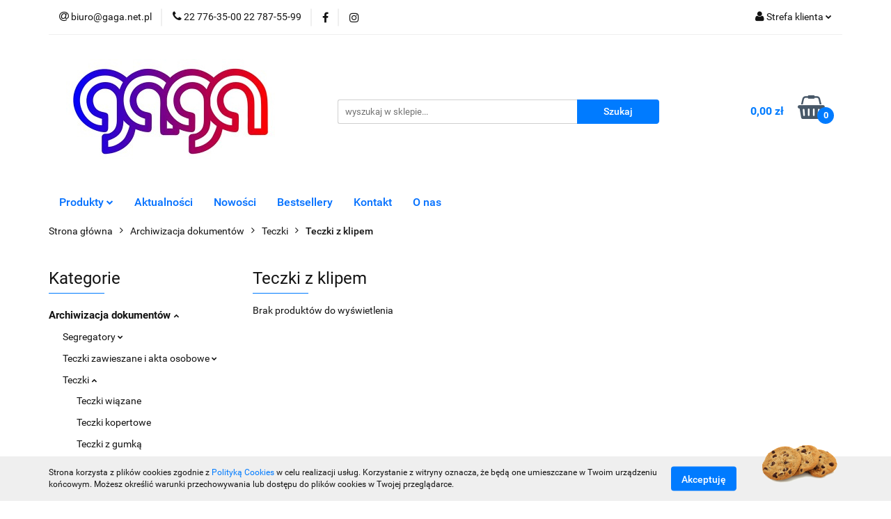

--- FILE ---
content_type: text/html; charset=utf-8
request_url: https://www.gaga.net.pl/Teczki-z-klipem-c258
body_size: 39852
content:
<!DOCTYPE html>
<html lang="pl" currency="PLN"  class=" ">
	<head>
		<meta http-equiv="Content-Type" content="text/html; charset=UTF-8" />
		<meta name="description" content=" ">
		<meta name="keywords" content="GaGa, Sklep, internetowy, produkt, najniższa cena, tanio, solidnie, gwarancja, najwyższa jakość, gwarantowana, biurowe, szkolne, szkoła, druki, faktury, dyplom, piśmienne, prezentowe, papierowe, tusze, toner, gilotyna, laminator, trymer, Pen, Tetis, eko,">
					<meta name="generator" content="Sky-Shop">
						<meta name="author" content="GaGa - Artykuły Biurowe i Szkolne, Tusze, Tonery - działa na oprogramowaniu sklepów internetowych Sky-Shop.pl">
		<meta name="viewport" content="width=device-width, initial-scale=1.0">
		<meta name="skin_id" content="universal">
		<meta property="og:title" content="Teczki z klipem &gt; GaGa - sklep www Ekskluzywne Artykuły Biurowe Piśmienne">
		<meta property="og:description" content=" ">
					<meta property="og:image" content="https://www.gaga.net.pl/upload/ev619/logos//Gaga-wolomin-logo-male.jpg">
			<meta property="og:image:type" content="image/jpeg">
			<meta property="og:image:width" content="">
			<meta property="og:image:height" content="">
			<link rel="image_src" href="https://www.gaga.net.pl/upload/ev619/logos//Gaga-wolomin-logo-male.jpg">
							<link rel="shortcut icon" href="/upload/ev619/favicon.png">
									<link rel="next" href="https://www.gaga.net.pl/Teczki-z-klipem-c258/pa/2">
							<link rel="canonical" href="https://www.gaga.net.pl/Teczki-z-klipem-c258">
						<title>Teczki z klipem &gt; GaGa - sklep www Ekskluzywne Artykuły Biurowe Piśmienne</title>
		

				



<!-- edrone -->












		<script type="text/javascript">

			function imageLoaded(element, target = "prev") {
				let siblingElement;
				if (target === "prev") {
					siblingElement = element.previousElementSibling;
				} else if (target === "link") {
					siblingElement = element.parentElement.previousElementSibling;
				}
				if (siblingElement && (siblingElement.classList.contains("fa") || siblingElement.classList.contains("icon-refresh"))) {
					siblingElement.style.display = "none";
				}
			}
			</script>

        
		<link rel="stylesheet" href="/view/new/userContent/ev619/style.css?v=488">
		
		
		<script src="/view/new/scheme/public/_common/js/libs/promise/promise.min.js"></script>
		<script src="/view/new/scheme/public/_common/js/libs/jquery/jquery.min.js"></script>
		<script src="/view/new/scheme/public/_common/js/libs/angularjs/angularjs.min.js"></script>
	</head>
	<body 		  data-coupon-codes-active="1"
		  data-free-delivery-info-active="1"
		  data-generate-pdf-config="PRODUCT_AND_CART"
		  data-hide-price="0"
		  data-is-user-logged-id="0"
		  data-loyalty-points-active="0"
		  data-cart-simple-info-quantity="0"
		  data-cart-simple-info-price="0,00 zł"
		  data-base="PLN"
		  data-used="PLN|zł"
		  data-rates="'PLN':1"
		  data-decimal-hide="0"
		  data-decimal=","
		  data-thousand=" "
		   data-js-hash="f8208d275e"		  		  		  class="		  		  		  		  "
		  		  		  		  		  data-hurt-price-type="brutto"
		  data-hurt-price-text=""
		  		  data-tax="23"
	>
		
		
		


<div id="aria-live" role="alert" aria-live="assertive" class="sr-only">&nbsp;</div>
<main class="skyshop-container" data-ng-app="SkyShopModule">
		

<div data-ng-controller="CartCtrl" data-ng-init="init({type: 'QUICK_CART', turnOffSales: 0})">
		
<md-sidenav ng-cloak md-component-id="mobile-cart" class="md-sidenav-right position-fixed" sidenav-swipe>
    <md-content layout-padding="">
        <div class="dropdown dropdown-quick-cart">
            
  <ul data-ng-if="data.cartSelected || data.hidePrice" class="quick-cart-products-wrapper products">
    <li data-ng-if="!data.cartSelected.items.length" class="quick-cart-empty-wrapper">
      <div class="quick-cart-empty-title">
        Koszyk jest pusty
      </div>
    </li>
    <li data-ng-if="data.cartSelected.items.length && item.type !== 'GRATIS_PRODUCT'" class="quick-cart-products__item" data-nosnippet data-ng-repeat="item in data.cartSelected.items track by item.id">
      <div class="container-fluid">
        <div class="row product">
          <div>
            <button data-ng-click="openProductPage(item.product)" data-ng-disabled="isApiPending">
              <img class="product-image"
                   data-ng-srcset="[{[item.product.photo.url]}] 125w"
                   sizes="(max-width: 1200px) 125px, 125px"
                   data-ng-src="[{[item.product.photo.url]}]"
                   alt="[{[item.product.name]}]"/>
            </button>
          </div>
          <div>
            <button data-ng-click="openProductPage(item.product)" data-ng-disabled="isApiPending">
              <span class="product-name" data-ng-bind="item.product.name"></span>
            </button>
            <span class="product-total">
            <span data-ng-bind="item.quantity"></span> x <span data-ng-bind-html="item.unitPriceSummary | priceFormat:'brutto'"></span>
          </span>
          </div>
          <div>
            <i class="close-shape"
               is-disabled="isApiPending"
               remove-list-item
               parent-selector-to-remove="'li'"
               collapse-animation="true"
               click="deleteCartItem(item.id)"></i>
          </div>
        </div>
      </div>
    </li>
  </ul>
  <div data-ng-if="data.cartSelected || data.hidePrice" class="quick-cart-products-actions">
    <div class="quick-cart-products-actions__summary">
      <div data-ng-if="cartFinalDiscountByFreeDelivery() || (data.cartFreeDelivery && data.cartFreeDelivery.status !== data.cartFreeDeliveryStatuses.NOT_AVAILABLE)" class="quick-cart-products-actions__summary-delivery">
        <div data-ng-if="!cartFinalDiscountByFreeDelivery()  && data.cartFreeDelivery.missingAmount > 0" class="summary-element cart-is-free-shipment">
          <span>Do bezpłatnej dostawy brakuje</span>
          <span data-ng-bind-html="data.cartFreeDelivery | priceFormat: 'brutto'">-,--</span>
        </div>
        <div data-ng-if="cartFinalDiscountByFreeDelivery() || data.cartFreeDelivery.missingAmount <= 0" class="summary-element free-shipment-wrapper">
          <i class="fa fa-truck"></i>
          <span class="value-upper free-shipment-info">Darmowa dostawa!</span>
        </div>
        <div>
        </div>
      </div>

      <div class="quick-cart-products-actions__summary-total-price">
        <span>Suma </span>
        <span data-ng-if="!data.hidePrice" class="value" data-ng-bind-html="data.cartSelected.priceSummary | priceFormat:'brutto':true">0,00 zł</span>
        <span data-ng-if="data.hidePrice" class="hide-price-text"></span>
      </div>
            <div class="quick-cart-products-actions__summary-discount-info" data-ng-if="data.cartSelected.priceSummary.final.gross != data.cartSelected.priceSummary.base.gross">
        <small>Cena uwzględnia rabaty</small>
      </div>
    </div>
    <button data-ng-disabled="isApiPending" type="button" class="btn btn-primary btn-block" data-ng-click="goToCart()">
      Realizuj zamówienie
    </button>
  </div>
  <!--googleon: all-->
        </div>
    </md-content>
</md-sidenav>		<header id="header" class="mod-header-2 ">
				
<section class="cookies hidden bottom">
  <div class="container">
    <div class="row">
      <div class="col-xs-8">
        <span>Strona korzysta z plików cookies zgodnie z <a href="/news/n/134/Polityka-cookies">Polityką Cookies</a> w celu realizacji usług. Korzystanie z witryny oznacza, że będą one umieszczane w Twoim urządzeniu końcowym. Możesz określić warunki przechowywania lub dostępu do plików cookies w Twojej przeglądarce.</span>
      </div>
      <div class="col-xs-4">
        <button type="button" class="btn btn-primary core_acceptCookies">Akceptuję</button>
        <div class="cookie-bg-block" style="background-image: url('/view/new/scheme/public/_common/img/cookies.png')"></div>
      </div>
    </div>
  </div>
</section>
				
<section class="mobile-search">
  <span class="title">Szukaj</span>
  <i class="close-shape"></i>
    <form method="GET" action="/category/#top">
      <div class="row">
        <div class="mobile-search-input-wrapper clearbox">
          <input class="input-field " type="text" name="q" product-per-page="4" value="" placeholder="wyszukaj w sklepie..." autocomplete="off"  />
          <i class="clearbox_button"></i>
                  </div>
        <div class="mobile-search-btn-wrapper">
          <input type="submit" value="Szukaj" class="btn btn-primary btn-block">
        </div>
      </div>
          </form>
</section>
		<div class="header_inner_wrapper">
			
			<section class="top_bar">
				<div class="sky-container">
					<div class="top_bar_inner_wrapper">
						<div class="top_bar_item left">
							
<div class="top_bar_item_list_wrapper">
  <ul class="top_bar_item_list">
        <li data-type="email" class="top_bar_item_list_item hidden-on-mobile" id="top_bar_item_list_item_email">
                  <a href="mailto:biuro@gaga.net.pl">
            <div class="top_bar_item_list_item_icon" id="top_bar_item_list_item_email_icon">
              <span class="helper-icon">
                <i class="fa fa-at"></i>
              </span>
            </div>
            <span class="helper-text">
              biuro@gaga.net.pl
            </span>
          </a>
                  </li>
              <li data-type="phone" class="top_bar_item_list_item hidden-on-mobile" id="top_bar_item_list_item_phone">
                      <a href="tel:22 776-35-00 22 787-55-99">
              <div class="top_bar_item_list_item_icon" id="top_bar_item_list_item_phone_icon">
                <span class="helper-icon">
                  <i class="fa fa-phone"></i>
                </span>
              </div>
              <span class="helper-text">
                22 776-35-00 22 787-55-99
              </span>
            </a>
                </li>
                      <li data-type="social-sm_facebook" class="top_bar_item_list_item top_bar_item_list_item_social_media hidden-on-mobile" ng-non-bindable>
            <a href="https://www.facebook.com/cshgaga/" rel="nofollow" target="_blank">
                <div class="top_bar_item_list_item_social_media">
                                    <span class="top_bar_item_list_item_social_media_icon" id="top_bar_item_list_item_social_media_icon_fb">
                    <i class="fa fa-facebook"></i>
                  </span>
                                  </div>
            </a>
        </li>
                        <li data-type="social-sm_instagram" class="top_bar_item_list_item top_bar_item_list_item_social_media hidden-on-mobile" ng-non-bindable>
            <a href="https://www.instagram.com/hurtownia_gaga/" rel="nofollow" target="_blank">
                <div class="top_bar_item_list_item_social_media">
                                    <span class="top_bar_item_list_item_social_media_icon" id="top_bar_item_list_item_social_media_icon_ig">
                    <i class="fa fa-instagram"></i>
                  </span>
                                  </div>
            </a>
        </li>
                                                                                                                                  <li id="mobile-open-contact" class="top_bar_item_list_item top_bar_item_list_item_contact hidden-on-desktop">
          <a href="#">
            <div class="top_bar_item_list_item_item_social_envelope_icon">
              <span class="helper-icon">
                <i class="fa fa-envelope"></i>
              </span>
              <span class="helper-arrow">
                <i class="fa fa-chevron-down"></i>
              </span>
            </div>
          </a>
      </li>
      </ul>
</div>						</div>
						<div class="top_bar_item right">
							
<div class="top_bar_item_list_wrapper">
    <ul class="top_bar_item_list">
                        <li class="top_bar_item_list_item user-menu">
            
  <div class="header_top_bar_social_user_icon">
    <span class="helper-icon">
      <i class="fa fa-user"></i>
    </span>
          <span class="hidden-on-mobile">
        Strefa klienta
      </span>
      <span class="helper-arrow">
        <i class="fa fa-chevron-down"></i>      </span> 
  </div>
  <div class="dropdown">
    <ul>
      <li>
        <a href="/login/">Zaloguj się</a>
      </li>
      <li>
        <a href="/register/">Zarejestruj się</a>
      </li>
            <li>
        <a href="/ticket/add/" rel="nofollow">Dodaj zgłoszenie</a>
      </li>
          </ul>
  </div>
        </li>
                    <li cy-data="headerCart" data-ng-click="openMobileCart($event)" data-ng-mouseenter="loadMobileCart()" class="top_bar_item_list_item quick-cart  hidden-on-desktop ">
                <div class="top_bar_item_list_item_cart_icon">
                    <span class="helper-icon">
                        <i class="fa fa-shopping-basket"></i>
                    </span>
                    <span class="helper-text">
                        Koszyk
                    </span>
                    <span class="helper-text-amount">
                        <span class="helper-cart-left-bracket">(</span>
                        <span data-ng-bind="data.cartAmount">0</span>
                        <span class="helper-cart-right-bracket">)</span>
                    </span>
                    <span class="helper-arrow">
                        <i class="fa fa-chevron-down"></i>
                    </span>
                </div>
                                <div data-ng-if="data.initCartAmount" class="dropdown dropdown-quick-cart">
                    
  <ul data-ng-if="data.cartSelected || data.hidePrice" class="quick-cart-products-wrapper products">
    <li data-ng-if="!data.cartSelected.items.length" class="quick-cart-empty-wrapper">
      <div class="quick-cart-empty-title">
        Koszyk jest pusty
      </div>
    </li>
    <li data-ng-if="data.cartSelected.items.length && item.type !== 'GRATIS_PRODUCT'" class="quick-cart-products__item" data-nosnippet data-ng-repeat="item in data.cartSelected.items track by item.id">
      <div class="container-fluid">
        <div class="row product">
          <div>
            <button data-ng-click="openProductPage(item.product)" data-ng-disabled="isApiPending">
              <img class="product-image"
                   data-ng-srcset="[{[item.product.photo.url]}] 125w"
                   sizes="(max-width: 1200px) 125px, 125px"
                   data-ng-src="[{[item.product.photo.url]}]"
                   alt="[{[item.product.name]}]"/>
            </button>
          </div>
          <div>
            <button data-ng-click="openProductPage(item.product)" data-ng-disabled="isApiPending">
              <span class="product-name" data-ng-bind="item.product.name"></span>
            </button>
            <span class="product-total">
            <span data-ng-bind="item.quantity"></span> x <span data-ng-bind-html="item.unitPriceSummary | priceFormat:'brutto'"></span>
          </span>
          </div>
          <div>
            <i class="close-shape"
               is-disabled="isApiPending"
               remove-list-item
               parent-selector-to-remove="'li'"
               collapse-animation="true"
               click="deleteCartItem(item.id)"></i>
          </div>
        </div>
      </div>
    </li>
  </ul>
  <div data-ng-if="data.cartSelected || data.hidePrice" class="quick-cart-products-actions">
    <div class="quick-cart-products-actions__summary">
      <div data-ng-if="cartFinalDiscountByFreeDelivery() || (data.cartFreeDelivery && data.cartFreeDelivery.status !== data.cartFreeDeliveryStatuses.NOT_AVAILABLE)" class="quick-cart-products-actions__summary-delivery">
        <div data-ng-if="!cartFinalDiscountByFreeDelivery()  && data.cartFreeDelivery.missingAmount > 0" class="summary-element cart-is-free-shipment">
          <span>Do bezpłatnej dostawy brakuje</span>
          <span data-ng-bind-html="data.cartFreeDelivery | priceFormat: 'brutto'">-,--</span>
        </div>
        <div data-ng-if="cartFinalDiscountByFreeDelivery() || data.cartFreeDelivery.missingAmount <= 0" class="summary-element free-shipment-wrapper">
          <i class="fa fa-truck"></i>
          <span class="value-upper free-shipment-info">Darmowa dostawa!</span>
        </div>
        <div>
        </div>
      </div>

      <div class="quick-cart-products-actions__summary-total-price">
        <span>Suma </span>
        <span data-ng-if="!data.hidePrice" class="value" data-ng-bind-html="data.cartSelected.priceSummary | priceFormat:'brutto':true">0,00 zł</span>
        <span data-ng-if="data.hidePrice" class="hide-price-text"></span>
      </div>
            <div class="quick-cart-products-actions__summary-discount-info" data-ng-if="data.cartSelected.priceSummary.final.gross != data.cartSelected.priceSummary.base.gross">
        <small>Cena uwzględnia rabaty</small>
      </div>
    </div>
    <button data-ng-disabled="isApiPending" type="button" class="btn btn-primary btn-block" data-ng-click="goToCart()">
      Realizuj zamówienie
    </button>
  </div>
  <!--googleon: all-->
                </div>
                            </li>
            </ul>
</div>
						</div>
					</div>
				</div>
			</section>
			<section class="header_middle_content">
				<div class="sky-container">
					<div class="header_middle_content_inner_wrapper">
						<a href="/" class="header_middle_content_logo">
							<img src="/upload/ev619/logos//Gaga-wolomin-logo-male.jpg" data-src-old-browser="" alt=" GaGa - Artykuły Biurowe i Szkolne, Tusze, Tonery " />
						</a>
						<ul class="mobile-actions">
							<li id="mobile-open-search">
								<i class="fa fa-search"></i>
							</li>
							<li id="mobile-open-menu">
								<i class="fa fa-bars"></i>
							</li>
						</ul>
						<div class="header_middle_content_searchbox search-box ">
							<form method="GET" action="/category/#top">
								<div class="header_middle_content_searchbox_input_wrapper">
									<input cy-data="headerSearch" class="input-field " type="text" name="q" value="" placeholder="wyszukaj w sklepie..." autocomplete="off"  />
																	</div>
								<div class="header_middle_content_searchbox_button_wrapper">
									<input type="submit" value="Szukaj" class="btn btn-primary btn-block">
																	</div>
							</form>
						</div>
												
<div cy-data="headerCart" class="header_middle_content_quick_cart_wrapper quick-cart">
  <a data-ng-click="openMobileCart($event)" data-ng-mouseenter="loadMobileCart()" href="/cart/" class="header_middle_content_quick_cart" rel="nofollow">
    <div class="header_middle_content_quick_cart_price price"><span data-ng-bind-html="data.cartPriceSummary | priceFormat:'':false:'final':'0,00 zł'">0,00 zł</span></div>
    <i class="fa fa-shopping-basket"></i>
    <div class="header_middle_content_quick_cart_counter counter"><span data-ng-bind="data.cartAmount">0</span></div>
  </a>
    <div ng-cloak data-ng-if="data.initCartAmount" class="dropdown dropdown-quick-cart">
    
  <ul data-ng-if="data.cartSelected || data.hidePrice" class="quick-cart-products-wrapper products">
    <li data-ng-if="!data.cartSelected.items.length" class="quick-cart-empty-wrapper">
      <div class="quick-cart-empty-title">
        Koszyk jest pusty
      </div>
    </li>
    <li data-ng-if="data.cartSelected.items.length && item.type !== 'GRATIS_PRODUCT'" class="quick-cart-products__item" data-nosnippet data-ng-repeat="item in data.cartSelected.items track by item.id">
      <div class="container-fluid">
        <div class="row product">
          <div>
            <button data-ng-click="openProductPage(item.product)" data-ng-disabled="isApiPending">
              <img class="product-image"
                   data-ng-srcset="[{[item.product.photo.url]}] 125w"
                   sizes="(max-width: 1200px) 125px, 125px"
                   data-ng-src="[{[item.product.photo.url]}]"
                   alt="[{[item.product.name]}]"/>
            </button>
          </div>
          <div>
            <button data-ng-click="openProductPage(item.product)" data-ng-disabled="isApiPending">
              <span class="product-name" data-ng-bind="item.product.name"></span>
            </button>
            <span class="product-total">
            <span data-ng-bind="item.quantity"></span> x <span data-ng-bind-html="item.unitPriceSummary | priceFormat:'brutto'"></span>
          </span>
          </div>
          <div>
            <i class="close-shape"
               is-disabled="isApiPending"
               remove-list-item
               parent-selector-to-remove="'li'"
               collapse-animation="true"
               click="deleteCartItem(item.id)"></i>
          </div>
        </div>
      </div>
    </li>
  </ul>
  <div data-ng-if="data.cartSelected || data.hidePrice" class="quick-cart-products-actions">
    <div class="quick-cart-products-actions__summary">
      <div data-ng-if="cartFinalDiscountByFreeDelivery() || (data.cartFreeDelivery && data.cartFreeDelivery.status !== data.cartFreeDeliveryStatuses.NOT_AVAILABLE)" class="quick-cart-products-actions__summary-delivery">
        <div data-ng-if="!cartFinalDiscountByFreeDelivery()  && data.cartFreeDelivery.missingAmount > 0" class="summary-element cart-is-free-shipment">
          <span>Do bezpłatnej dostawy brakuje</span>
          <span data-ng-bind-html="data.cartFreeDelivery | priceFormat: 'brutto'">-,--</span>
        </div>
        <div data-ng-if="cartFinalDiscountByFreeDelivery() || data.cartFreeDelivery.missingAmount <= 0" class="summary-element free-shipment-wrapper">
          <i class="fa fa-truck"></i>
          <span class="value-upper free-shipment-info">Darmowa dostawa!</span>
        </div>
        <div>
        </div>
      </div>

      <div class="quick-cart-products-actions__summary-total-price">
        <span>Suma </span>
        <span data-ng-if="!data.hidePrice" class="value" data-ng-bind-html="data.cartSelected.priceSummary | priceFormat:'brutto':true">0,00 zł</span>
        <span data-ng-if="data.hidePrice" class="hide-price-text"></span>
      </div>
            <div class="quick-cart-products-actions__summary-discount-info" data-ng-if="data.cartSelected.priceSummary.final.gross != data.cartSelected.priceSummary.base.gross">
        <small>Cena uwzględnia rabaty</small>
      </div>
    </div>
    <button data-ng-disabled="isApiPending" type="button" class="btn btn-primary btn-block" data-ng-click="goToCart()">
      Realizuj zamówienie
    </button>
  </div>
  <!--googleon: all-->
  </div>
  
</div>											</div>
				</div>
			</section>
			<section class="menu-wrapper">
				<div class="sky-container">
					<div class="menu smart-menu menu-calculate" data-action="inline">
						<ul class="header_bottom_content_list">
							
    <li class="header_bottom_content_list_item full-width ">
              <a class="header_bottom_content_list_item_anchor">
              Produkty
        <span class="helper-arrow">
          <i class="fa fa-chevron-down"></i>
        </span>
      </a>
      <div class="dropdown">
        <div class="row">
                                    <div class="col-xs-12 col-sm-4 col-md-3">
                <div class="cat-title more">
                  <a href="/Archiwizacja-dokumentow-c768">Archiwizacja dokumentów</a>
                </div>
                                  <ul class="header_bottom_content_list_dropdown">
                                          <li class="header_bottom_content_list_dropdown_item">
                        <a href="/Segregatory-c24">Segregatory</a>
                      </li>
                                          <li class="header_bottom_content_list_dropdown_item">
                        <a href="/Teczki-zawieszane-i-akta-osobowe-c62">Teczki zawieszane i akta osobowe</a>
                      </li>
                                          <li class="header_bottom_content_list_dropdown_item">
                        <a href="/Teczki-c72">Teczki</a>
                      </li>
                                          <li class="header_bottom_content_list_dropdown_item">
                        <a href="/Koszulki-ofertowki-i-kieszenie-c161">Koszulki, ofertówki i kieszenie</a>
                      </li>
                                          <li class="header_bottom_content_list_dropdown_item">
                        <a href="/Przekladki-do-segregatora-c264">Przekładki do segregatora</a>
                      </li>
                                          <li class="header_bottom_content_list_dropdown_item">
                        <a href="/Skoroszyty-c282">Skoroszyty</a>
                      </li>
                                      </ul>
                              </div>
                          <div class="col-xs-12 col-sm-4 col-md-3">
                <div class="cat-title more">
                  <a href="/Artykuly-biurowe-c769">Artykuły biurowe</a>
                </div>
                                  <ul class="header_bottom_content_list_dropdown">
                                          <li class="header_bottom_content_list_dropdown_item">
                        <a href="/Dziurkacze-Zszywacze-Zszywki-c28">Dziurkacze, Zszywacze, Zszywki</a>
                      </li>
                                          <li class="header_bottom_content_list_dropdown_item">
                        <a href="/Kleje-c30">Kleje</a>
                      </li>
                                          <li class="header_bottom_content_list_dropdown_item">
                        <a href="/Artykuly-stemplarskie-c94">Artykuły stemplarskie</a>
                      </li>
                                          <li class="header_bottom_content_list_dropdown_item">
                        <a href="/Spinacze-Pinezki-Gumki-Maczalki-c184">Spinacze, Pinezki, Gumki, Maczałki</a>
                      </li>
                                          <li class="header_bottom_content_list_dropdown_item">
                        <a href="/Tasmy-klejace-biurowe-c217">Taśmy klejące biurowe</a>
                      </li>
                                          <li class="header_bottom_content_list_dropdown_item">
                        <a href="/Nozyczki-c294">Nożyczki</a>
                      </li>
                                          <li class="header_bottom_content_list_dropdown_item">
                        <a href="/Temperowki-c785">Temperówki</a>
                      </li>
                                      </ul>
                              </div>
                          <div class="col-xs-12 col-sm-4 col-md-3">
                <div class="cat-title more">
                  <a href="/Artykuly-kreatywne-c770">Artykuły kreatywne</a>
                </div>
                                  <ul class="header_bottom_content_list_dropdown">
                                          <li class="header_bottom_content_list_dropdown_item">
                        <a href="/Ozdoby-i-produkty-kreatywne-c130">Ozdoby i produkty kreatywne</a>
                      </li>
                                          <li class="header_bottom_content_list_dropdown_item">
                        <a href="/Filce-Flizeliny-Pianki-c241">Filce, Flizeliny, Pianki</a>
                      </li>
                                          <li class="header_bottom_content_list_dropdown_item">
                        <a href="/Brokaty-c309">Brokaty</a>
                      </li>
                                          <li class="header_bottom_content_list_dropdown_item">
                        <a href="/Wstazki-i-rozetki-c404">Wstążki i rozetki</a>
                      </li>
                                      </ul>
                              </div>
                          <div class="col-xs-12 col-sm-4 col-md-3">
                <div class="cat-title more">
                  <a href="/Artykuly-spozywcze-c771">Artykuły spożywcze</a>
                </div>
                                  <ul class="header_bottom_content_list_dropdown">
                                          <li class="header_bottom_content_list_dropdown_item">
                        <a href="/Talerze-sztucce-papier-sniadaniowy-c114">Talerze, sztućce, papier śniadaniowy</a>
                      </li>
                                          <li class="header_bottom_content_list_dropdown_item">
                        <a href="/Przyprawy-i-cukier-c319">Przyprawy i cukier</a>
                      </li>
                                          <li class="header_bottom_content_list_dropdown_item">
                        <a href="/Kawa-c2633">Kawa</a>
                      </li>
                                          <li class="header_bottom_content_list_dropdown_item">
                        <a href="/Herbata-c2634">Herbata</a>
                      </li>
                                      </ul>
                              </div>
                          <div class="col-xs-12 col-sm-4 col-md-3">
                <div class="cat-title more">
                  <a href="/Etykiety-i-Komunikacja-wizualna-c772">Etykiety i Komunikacja wizualna</a>
                </div>
                                  <ul class="header_bottom_content_list_dropdown">
                                          <li class="header_bottom_content_list_dropdown_item">
                        <a href="/Etykiety-samoprzylepne-c16">Etykiety samoprzylepne</a>
                      </li>
                                          <li class="header_bottom_content_list_dropdown_item">
                        <a href="/Panele-prezentacyjne-ramki-plakatowe-tabliczki-BHP-c76">Panele prezentacyjne, ramki plakatowe, tabliczki BHP</a>
                      </li>
                                          <li class="header_bottom_content_list_dropdown_item">
                        <a href="/Tablice-i-akcesoria-c109">Tablice i akcesoria</a>
                      </li>
                                          <li class="header_bottom_content_list_dropdown_item">
                        <a href="/Produkty-do-prezentacji-c174">Produkty do prezentacji</a>
                      </li>
                                          <li class="header_bottom_content_list_dropdown_item">
                        <a href="/Metkownice-i-metki-c328">Metkownice i metki</a>
                      </li>
                                          <li class="header_bottom_content_list_dropdown_item">
                        <a href="/Identyfikatory-i-klipsy-c359">Identyfikatory i klipsy</a>
                      </li>
                                          <li class="header_bottom_content_list_dropdown_item">
                        <a href="/Tuby-c579">Tuby</a>
                      </li>
                                      </ul>
                              </div>
                          <div class="col-xs-12 col-sm-4 col-md-3">
                <div class="cat-title more">
                  <a href="/Druki-akcydensowe-i-szkolne-c781">Druki akcydensowe i szkolne</a>
                </div>
                                  <ul class="header_bottom_content_list_dropdown">
                                          <li class="header_bottom_content_list_dropdown_item">
                        <a href="/Dzienniki-c2624">Dzienniki</a>
                      </li>
                                          <li class="header_bottom_content_list_dropdown_item">
                        <a href="/Druki-szkolne-c2622">Druki szkolne</a>
                      </li>
                                          <li class="header_bottom_content_list_dropdown_item">
                        <a href="/Druki-akcydensowe-c2623">Druki akcydensowe</a>
                      </li>
                                          <li class="header_bottom_content_list_dropdown_item">
                        <a href="/Swiadectwa-c2625">Świadectwa</a>
                      </li>
                                      </ul>
                              </div>
                          <div class="col-xs-12 col-sm-4 col-md-3">
                <div class="cat-title more">
                  <a href="/Higiena-srodki-czystosci-BHP-c773">Higiena, środki czystości, BHP</a>
                </div>
                                  <ul class="header_bottom_content_list_dropdown">
                                          <li class="header_bottom_content_list_dropdown_item">
                        <a href="/Srodki-czystosci-c68">Środki czystości</a>
                      </li>
                                          <li class="header_bottom_content_list_dropdown_item">
                        <a href="/Reczniki-Czysciwa-Papier-Toaletowy-c103">Ręczniki, Czyściwa, Papier Toaletowy</a>
                      </li>
                                          <li class="header_bottom_content_list_dropdown_item">
                        <a href="/BHP-c124">BHP</a>
                      </li>
                                          <li class="header_bottom_content_list_dropdown_item">
                        <a href="/Gabki-Scierki-Mopy-Szczotki-c156">Gąbki, Ścierki, Mopy, Szczotki</a>
                      </li>
                                          <li class="header_bottom_content_list_dropdown_item">
                        <a href="/Odswiezacze-c416">Odświeżacze</a>
                      </li>
                                          <li class="header_bottom_content_list_dropdown_item">
                        <a href="/Mydla-kremy-do-rak-c473">Mydła, kremy do rąk</a>
                      </li>
                                          <li class="header_bottom_content_list_dropdown_item">
                        <a href="/Chusteczki-Serwetki-c484">Chusteczki, Serwetki</a>
                      </li>
                                      </ul>
                              </div>
                          <div class="col-xs-12 col-sm-4 col-md-3">
                <div class="cat-title more">
                  <a href="/Koperty-i-akcesoria-do-wysylek-c774">Koperty i akcesoria do wysyłek</a>
                </div>
                                  <ul class="header_bottom_content_list_dropdown">
                                          <li class="header_bottom_content_list_dropdown_item">
                        <a href="/Torebki-Papiery-Folie-prezentowe-c20">Torebki, Papiery, Folie prezentowe</a>
                      </li>
                                          <li class="header_bottom_content_list_dropdown_item">
                        <a href="/Koperty-c22">Koperty</a>
                      </li>
                                          <li class="header_bottom_content_list_dropdown_item">
                        <a href="/Pudla-i-kartony-archiwizacyjne-c266">Pudła i kartony archiwizacyjne</a>
                      </li>
                                          <li class="header_bottom_content_list_dropdown_item">
                        <a href="/Tasmy-pakowe-i-specjalistyczne-c288">Taśmy pakowe i specjalistyczne</a>
                      </li>
                                          <li class="header_bottom_content_list_dropdown_item">
                        <a href="/Opakowania-do-magazynu-c436">Opakowania do magazynu</a>
                      </li>
                                          <li class="header_bottom_content_list_dropdown_item">
                        <a href="/Sznurki-Pakowe-c677">Sznurki Pakowe</a>
                      </li>
                                      </ul>
                              </div>
                          <div class="col-xs-12 col-sm-4 col-md-3">
                <div class="cat-title more">
                  <a href="/Materialy-eksploatacyjne-i-IT-c775">Materiały eksploatacyjne i IT</a>
                </div>
                                  <ul class="header_bottom_content_list_dropdown">
                                          <li class="header_bottom_content_list_dropdown_item">
                        <a href="/Do-drukarek-laserowych-c32">Do drukarek laserowych</a>
                      </li>
                                          <li class="header_bottom_content_list_dropdown_item">
                        <a href="/Do-drukarek-atramentowych-c47">Do drukarek atramentowych</a>
                      </li>
                                          <li class="header_bottom_content_list_dropdown_item">
                        <a href="/Srodki-czystosci-IT-c83">Środki czystości IT</a>
                      </li>
                                          <li class="header_bottom_content_list_dropdown_item">
                        <a href="/Nosniki-danych-c189">Nośniki danych</a>
                      </li>
                                          <li class="header_bottom_content_list_dropdown_item">
                        <a href="/Urzadzenia-peryferyjne-c193">Urządzenia peryferyjne</a>
                      </li>
                                          <li class="header_bottom_content_list_dropdown_item">
                        <a href="/Kable-Przedluzacze-ladowarki-USB-c230">Kable, Przedłużacze, ładowarki USB</a>
                      </li>
                                          <li class="header_bottom_content_list_dropdown_item">
                        <a href="/Zarowki-i-oswietlenie-LED-c247">Żarówki i oświetlenie LED</a>
                      </li>
                                          <li class="header_bottom_content_list_dropdown_item">
                        <a href="/Akcesoria-mobilne-c385">Akcesoria mobilne</a>
                      </li>
                                          <li class="header_bottom_content_list_dropdown_item">
                        <a href="/Baterie-Ladowarki-Powerbanki-c398">Baterie, Ładowarki, Powerbanki</a>
                      </li>
                                          <li class="header_bottom_content_list_dropdown_item">
                        <a href="/Nieskategoryzowane-c411">Nieskategoryzowane</a>
                      </li>
                                          <li class="header_bottom_content_list_dropdown_item">
                        <a href="/Tasmy-do-drukarek-rolki-barwiace-Folie-do-faksow-c475">Taśmy do drukarek, rolki barwiące, Folie do faksów</a>
                      </li>
                                      </ul>
                              </div>
                          <div class="col-xs-12 col-sm-4 col-md-3">
                <div class="cat-title more">
                  <a href="/Organizacja-biura-i-ergonomia-c776">Organizacja biura i ergonomia</a>
                </div>
                                  <ul class="header_bottom_content_list_dropdown">
                                          <li class="header_bottom_content_list_dropdown_item">
                        <a href="/Ergonomia-w-pracy-c38">Ergonomia w pracy</a>
                      </li>
                                          <li class="header_bottom_content_list_dropdown_item">
                        <a href="/Wizytowniki-i-klasery-c44">Wizytowniki i klasery</a>
                      </li>
                                          <li class="header_bottom_content_list_dropdown_item">
                        <a href="/Aktowki-i-podkladki-z-klipem-c51">Aktówki i podkładki z klipem</a>
                      </li>
                                          <li class="header_bottom_content_list_dropdown_item">
                        <a href="/Przyborniki-szuflady-pojemniki-c90">Przyborniki, szuflady, pojemniki</a>
                      </li>
                                          <li class="header_bottom_content_list_dropdown_item">
                        <a href="/Teczki-i-ksiazki-na-korespondencje-kroniki-c92">Teczki i książki na korespondencję, kroniki</a>
                      </li>
                                          <li class="header_bottom_content_list_dropdown_item">
                        <a href="/Pudelka-ClickStore-i-Mybox-c105">Pudełka Click&amp;Store i Mybox</a>
                      </li>
                                          <li class="header_bottom_content_list_dropdown_item">
                        <a href="/Wyposazenie-biura-c143">Wyposażenie biura</a>
                      </li>
                                          <li class="header_bottom_content_list_dropdown_item">
                        <a href="/Zegary-Lampki-Czajniki-Inne-c339">Zegary, Lampki, Czajniki, Inne</a>
                      </li>
                                      </ul>
                              </div>
                          <div class="col-xs-12 col-sm-4 col-md-3">
                <div class="cat-title more">
                  <a href="/Papiery-ksero-i-Galanteria-Papiernicza-c777">Papiery ksero i Galanteria Papiernicza</a>
                </div>
                                  <ul class="header_bottom_content_list_dropdown">
                                          <li class="header_bottom_content_list_dropdown_item">
                        <a href="/Notatniki-biurowe-Kolonotatniki-c36">Notatniki biurowe, Kołonotatniki</a>
                      </li>
                                          <li class="header_bottom_content_list_dropdown_item">
                        <a href="/Zeszyty-i-bruliony-c53">Zeszyty i bruliony</a>
                      </li>
                                          <li class="header_bottom_content_list_dropdown_item">
                        <a href="/Papiery-xero-c70">Papiery xero</a>
                      </li>
                                          <li class="header_bottom_content_list_dropdown_item">
                        <a href="/Brystole-i-kartony-ozdobne-c81">Brystole i kartony ozdobne</a>
                      </li>
                                          <li class="header_bottom_content_list_dropdown_item">
                        <a href="/Druki-akcydensowe-c85">Druki akcydensowe</a>
                      </li>
                                          <li class="header_bottom_content_list_dropdown_item">
                        <a href="/Karteczki-Zakladki-Kostki-c196">Karteczki, Zakładki, Kostki</a>
                      </li>
                                          <li class="header_bottom_content_list_dropdown_item">
                        <a href="/Papiery-fotograficzne-i-pozostale-c214">Papiery fotograficzne i pozostałe</a>
                      </li>
                                          <li class="header_bottom_content_list_dropdown_item">
                        <a href="/Kalki-c254">Kalki</a>
                      </li>
                                          <li class="header_bottom_content_list_dropdown_item">
                        <a href="/Papier-skladanka-Rolki-kasowe-Papier-Fax-c261">Papier składanka, Rolki kasowe, Papier Fax</a>
                      </li>
                                          <li class="header_bottom_content_list_dropdown_item">
                        <a href="/Kalendarze-terminarze-i-organizery-c325">Kalendarze, terminarze i organizery</a>
                      </li>
                                      </ul>
                              </div>
                          <div class="col-xs-12 col-sm-4 col-md-3">
                <div class="cat-title more">
                  <a href="/Pisanie-i-korygowanie-c778">Pisanie i korygowanie</a>
                </div>
                                  <ul class="header_bottom_content_list_dropdown">
                                          <li class="header_bottom_content_list_dropdown_item">
                        <a href="/Markery-i-foliopisy-c18">Markery i foliopisy</a>
                      </li>
                                          <li class="header_bottom_content_list_dropdown_item">
                        <a href="/Dlugopisy-c40">Długopisy</a>
                      </li>
                                          <li class="header_bottom_content_list_dropdown_item">
                        <a href="/Zakreslacze-c57">Zakreślacze</a>
                      </li>
                                          <li class="header_bottom_content_list_dropdown_item">
                        <a href="/Olowki-i-grafity-c60">Ołówki i grafity</a>
                      </li>
                                          <li class="header_bottom_content_list_dropdown_item">
                        <a href="/Piora-wieczne-i-atramenty-c64">Pióra wieczne i atramenty</a>
                      </li>
                                          <li class="header_bottom_content_list_dropdown_item">
                        <a href="/Pisaki-kreslarskie-artystyczne-i-cienkopisy-c66">Pisaki kreślarskie, artystyczne i cienkopisy</a>
                      </li>
                                          <li class="header_bottom_content_list_dropdown_item">
                        <a href="/Displaye-c107">Displaye</a>
                      </li>
                                          <li class="header_bottom_content_list_dropdown_item">
                        <a href="/Korektory-c150">Korektory</a>
                      </li>
                                          <li class="header_bottom_content_list_dropdown_item">
                        <a href="/Wklady-do-dlugopisow-c221">Wkłady do długopisów</a>
                      </li>
                                          <li class="header_bottom_content_list_dropdown_item">
                        <a href="/Zestawy-pismienicze-c227">Zestawy piśmienicze</a>
                      </li>
                                          <li class="header_bottom_content_list_dropdown_item">
                        <a href="/Piora-kulkowe-c237">Pióra kulkowe</a>
                      </li>
                                      </ul>
                              </div>
                          <div class="col-xs-12 col-sm-4 col-md-3">
                <div class="cat-title more">
                  <a href="/Szkola-c779">Szkoła</a>
                </div>
                                  <ul class="header_bottom_content_list_dropdown">
                                          <li class="header_bottom_content_list_dropdown_item">
                        <a href="/Produkty-szkolne-Pomoce-naukowe-c26">Produkty szkolne, Pomoce naukowe</a>
                      </li>
                                          <li class="header_bottom_content_list_dropdown_item">
                        <a href="/Tornistry-plecaki-piorniki-sniadaniowki-c34">Tornistry, plecaki, piórniki, śniadaniówki</a>
                      </li>
                                          <li class="header_bottom_content_list_dropdown_item">
                        <a href="/Bloki-szkolne-c42">Bloki szkolne</a>
                      </li>
                                          <li class="header_bottom_content_list_dropdown_item">
                        <a href="/Linijki-Ekierki-Katomierze-Cyrkle-c74">Linijki, Ekierki, Kątomierze, Cyrkle</a>
                      </li>
                                          <li class="header_bottom_content_list_dropdown_item">
                        <a href="/Flamastry-i-stempelki-c78">Flamastry i stempelki</a>
                      </li>
                                          <li class="header_bottom_content_list_dropdown_item">
                        <a href="/Bloki-malarskie-i-szkicowniki-c128">Bloki malarskie i szkicowniki</a>
                      </li>
                                          <li class="header_bottom_content_list_dropdown_item">
                        <a href="/Kleje-szkolne-c132">Kleje szkolne</a>
                      </li>
                                          <li class="header_bottom_content_list_dropdown_item">
                        <a href="/Farby-c145">Farby</a>
                      </li>
                                          <li class="header_bottom_content_list_dropdown_item">
                        <a href="/Gumki-i-temperowki-c153">Gumki i temperówki</a>
                      </li>
                                          <li class="header_bottom_content_list_dropdown_item">
                        <a href="/Teczki-Segregatory-Podkladki-Szkolne-c164">Teczki, Segregatory, Podkładki Szkolne</a>
                      </li>
                                          <li class="header_bottom_content_list_dropdown_item">
                        <a href="/Kredki-c169">Kredki</a>
                      </li>
                                          <li class="header_bottom_content_list_dropdown_item">
                        <a href="/Okladki-szkolne-Etui-na-dokumenty-c177">Okładki szkolne, Etui na dokumenty</a>
                      </li>
                                          <li class="header_bottom_content_list_dropdown_item">
                        <a href="/Nozyczki-i-nozyki-c179">Nożyczki i nożyki</a>
                      </li>
                                          <li class="header_bottom_content_list_dropdown_item">
                        <a href="/Farby-i-akcesoria-malarskie-c182">Farby i akcesoria malarskie</a>
                      </li>
                                          <li class="header_bottom_content_list_dropdown_item">
                        <a href="/Plastelina-modelina-glina-c224">Plastelina, modelina, glina</a>
                      </li>
                                          <li class="header_bottom_content_list_dropdown_item">
                        <a href="/Pedzle-c381">Pędzle</a>
                      </li>
                                          <li class="header_bottom_content_list_dropdown_item">
                        <a href="/Temperowki-c784">Temperówki</a>
                      </li>
                                      </ul>
                              </div>
                          <div class="col-xs-12 col-sm-4 col-md-3">
                <div class="cat-title ">
                  <a href="/Flagi-i-symbole-narodowe-c2632">Flagi i symbole narodowe</a>
                </div>
                              </div>
                          <div class="col-xs-12 col-sm-4 col-md-3">
                <div class="cat-title ">
                  <a href="/Kadzidelka-c2635">Kadzidełka</a>
                </div>
                              </div>
                          <div class="col-xs-12 col-sm-4 col-md-3">
                <div class="cat-title more">
                  <a href="/Urzadzenia-biurowe-c780">Urządzenia biurowe</a>
                </div>
                                  <ul class="header_bottom_content_list_dropdown">
                                          <li class="header_bottom_content_list_dropdown_item">
                        <a href="/Niszczarki-c116">Niszczarki</a>
                      </li>
                                          <li class="header_bottom_content_list_dropdown_item">
                        <a href="/Drukarki-i-wytlaczarki-c119">Drukarki i wytłaczarki</a>
                      </li>
                                          <li class="header_bottom_content_list_dropdown_item">
                        <a href="/Bindowanie-c166">Bindowanie</a>
                      </li>
                                          <li class="header_bottom_content_list_dropdown_item">
                        <a href="/Kalkulatory-c186">Kalkulatory</a>
                      </li>
                                          <li class="header_bottom_content_list_dropdown_item">
                        <a href="/Laminacja-c203">Laminacja</a>
                      </li>
                                          <li class="header_bottom_content_list_dropdown_item">
                        <a href="/Gilotyny-i-trymery-c211">Gilotyny i trymery</a>
                      </li>
                                      </ul>
                              </div>
                          <div class="col-xs-12 col-sm-4 col-md-3">
                <div class="cat-title more">
                  <a href="/Piora-i-dlugopisy-prezentowe-c782">Pióra i długopisy prezentowe</a>
                </div>
                                  <ul class="header_bottom_content_list_dropdown">
                                          <li class="header_bottom_content_list_dropdown_item">
                        <a href="/Dlugopisy-c2628">Długopisy</a>
                      </li>
                                          <li class="header_bottom_content_list_dropdown_item">
                        <a href="/Piora-wieczne-c2627">Pióra wieczne</a>
                      </li>
                                          <li class="header_bottom_content_list_dropdown_item">
                        <a href="/Piora-kulkowe-c2626">Pióra kulkowe</a>
                      </li>
                                          <li class="header_bottom_content_list_dropdown_item">
                        <a href="/Wklady-c2630">Wkłady</a>
                      </li>
                                          <li class="header_bottom_content_list_dropdown_item">
                        <a href="/Zestawy-prezentowe-c2629">Zestawy prezentowe</a>
                      </li>
                                      </ul>
                              </div>
                          <div class="col-xs-12 col-sm-4 col-md-3">
                <div class="cat-title ">
                  <a href="/Zabawki-c2570">Zabawki</a>
                </div>
                              </div>
                              </div>
      </div>
    </li>
        
          <li class="header_bottom_content_list_dropdown_item">
      <a class="header_bottom_content_list_item_anchor" href="/blog" target="_blank">
        Aktualności
      </a>
    </li>
  
          <li class="header_bottom_content_list_dropdown_item">
      <a class="header_bottom_content_list_item_anchor" href="/category/c/new" >
        Nowości
      </a>
    </li>
  
          <li class="header_bottom_content_list_dropdown_item">
      <a class="header_bottom_content_list_item_anchor" href="/category/c/bestseller" >
        Bestsellery
      </a>
    </li>
  
        <li class="header_bottom_content_list_dropdown_item">
      <a class="header_bottom_content_list_item_anchor" href="/news/n/38/Kontakt">
        Kontakt
      </a>
    </li>
    
        <li class="header_bottom_content_list_dropdown_item">
      <a class="header_bottom_content_list_item_anchor" href="/news/n/203/O-nas">
        O nas
      </a>
    </li>
    
							<li class="hamburger ">
								<a href="#">
									<i class="fa fa-bars"></i>
								</a>
								<div class="dropdown">
									<div class="row">
										<div class="col-xs-12 smart-menu">
											<ul class="hambureger-elements"></ul>
										</div>
									</div>
								</div>
							</li>
						</ul>
					</div>
				</div>
			</section>
			<section id="sticky-header" data-sticky="yes">
				<div class="sky-container">
					
<div class="sticky-header__wrapper">
    <a href="/" class="sticky-header_content__logo">
        <img src="/upload/ev619/logos//Gaga-wolomin-logo-male.jpg" data-src-old-browser="" alt=" GaGa - Artykuły Biurowe i Szkolne, Tusze, Tonery " />
    </a>
    <section class="sticky-header_content__menu smart-menu" data-action="inline">
         <ul class="sticky-header_content__menu_list">
            
    <li class="header_bottom_content_list_item full-width ">
              <a class="header_bottom_content_list_item_anchor">
              Produkty
        <span class="helper-arrow">
          <i class="fa fa-chevron-down"></i>
        </span>
      </a>
      <div class="dropdown">
        <div class="row">
                                    <div class="col-xs-12 col-sm-4 col-md-3">
                <div class="cat-title more">
                  <a href="/Archiwizacja-dokumentow-c768">Archiwizacja dokumentów</a>
                </div>
                                  <ul class="header_bottom_content_list_dropdown">
                                          <li class="header_bottom_content_list_dropdown_item">
                        <a href="/Segregatory-c24">Segregatory</a>
                      </li>
                                          <li class="header_bottom_content_list_dropdown_item">
                        <a href="/Teczki-zawieszane-i-akta-osobowe-c62">Teczki zawieszane i akta osobowe</a>
                      </li>
                                          <li class="header_bottom_content_list_dropdown_item">
                        <a href="/Teczki-c72">Teczki</a>
                      </li>
                                          <li class="header_bottom_content_list_dropdown_item">
                        <a href="/Koszulki-ofertowki-i-kieszenie-c161">Koszulki, ofertówki i kieszenie</a>
                      </li>
                                          <li class="header_bottom_content_list_dropdown_item">
                        <a href="/Przekladki-do-segregatora-c264">Przekładki do segregatora</a>
                      </li>
                                          <li class="header_bottom_content_list_dropdown_item">
                        <a href="/Skoroszyty-c282">Skoroszyty</a>
                      </li>
                                      </ul>
                              </div>
                          <div class="col-xs-12 col-sm-4 col-md-3">
                <div class="cat-title more">
                  <a href="/Artykuly-biurowe-c769">Artykuły biurowe</a>
                </div>
                                  <ul class="header_bottom_content_list_dropdown">
                                          <li class="header_bottom_content_list_dropdown_item">
                        <a href="/Dziurkacze-Zszywacze-Zszywki-c28">Dziurkacze, Zszywacze, Zszywki</a>
                      </li>
                                          <li class="header_bottom_content_list_dropdown_item">
                        <a href="/Kleje-c30">Kleje</a>
                      </li>
                                          <li class="header_bottom_content_list_dropdown_item">
                        <a href="/Artykuly-stemplarskie-c94">Artykuły stemplarskie</a>
                      </li>
                                          <li class="header_bottom_content_list_dropdown_item">
                        <a href="/Spinacze-Pinezki-Gumki-Maczalki-c184">Spinacze, Pinezki, Gumki, Maczałki</a>
                      </li>
                                          <li class="header_bottom_content_list_dropdown_item">
                        <a href="/Tasmy-klejace-biurowe-c217">Taśmy klejące biurowe</a>
                      </li>
                                          <li class="header_bottom_content_list_dropdown_item">
                        <a href="/Nozyczki-c294">Nożyczki</a>
                      </li>
                                          <li class="header_bottom_content_list_dropdown_item">
                        <a href="/Temperowki-c785">Temperówki</a>
                      </li>
                                      </ul>
                              </div>
                          <div class="col-xs-12 col-sm-4 col-md-3">
                <div class="cat-title more">
                  <a href="/Artykuly-kreatywne-c770">Artykuły kreatywne</a>
                </div>
                                  <ul class="header_bottom_content_list_dropdown">
                                          <li class="header_bottom_content_list_dropdown_item">
                        <a href="/Ozdoby-i-produkty-kreatywne-c130">Ozdoby i produkty kreatywne</a>
                      </li>
                                          <li class="header_bottom_content_list_dropdown_item">
                        <a href="/Filce-Flizeliny-Pianki-c241">Filce, Flizeliny, Pianki</a>
                      </li>
                                          <li class="header_bottom_content_list_dropdown_item">
                        <a href="/Brokaty-c309">Brokaty</a>
                      </li>
                                          <li class="header_bottom_content_list_dropdown_item">
                        <a href="/Wstazki-i-rozetki-c404">Wstążki i rozetki</a>
                      </li>
                                      </ul>
                              </div>
                          <div class="col-xs-12 col-sm-4 col-md-3">
                <div class="cat-title more">
                  <a href="/Artykuly-spozywcze-c771">Artykuły spożywcze</a>
                </div>
                                  <ul class="header_bottom_content_list_dropdown">
                                          <li class="header_bottom_content_list_dropdown_item">
                        <a href="/Talerze-sztucce-papier-sniadaniowy-c114">Talerze, sztućce, papier śniadaniowy</a>
                      </li>
                                          <li class="header_bottom_content_list_dropdown_item">
                        <a href="/Przyprawy-i-cukier-c319">Przyprawy i cukier</a>
                      </li>
                                          <li class="header_bottom_content_list_dropdown_item">
                        <a href="/Kawa-c2633">Kawa</a>
                      </li>
                                          <li class="header_bottom_content_list_dropdown_item">
                        <a href="/Herbata-c2634">Herbata</a>
                      </li>
                                      </ul>
                              </div>
                          <div class="col-xs-12 col-sm-4 col-md-3">
                <div class="cat-title more">
                  <a href="/Etykiety-i-Komunikacja-wizualna-c772">Etykiety i Komunikacja wizualna</a>
                </div>
                                  <ul class="header_bottom_content_list_dropdown">
                                          <li class="header_bottom_content_list_dropdown_item">
                        <a href="/Etykiety-samoprzylepne-c16">Etykiety samoprzylepne</a>
                      </li>
                                          <li class="header_bottom_content_list_dropdown_item">
                        <a href="/Panele-prezentacyjne-ramki-plakatowe-tabliczki-BHP-c76">Panele prezentacyjne, ramki plakatowe, tabliczki BHP</a>
                      </li>
                                          <li class="header_bottom_content_list_dropdown_item">
                        <a href="/Tablice-i-akcesoria-c109">Tablice i akcesoria</a>
                      </li>
                                          <li class="header_bottom_content_list_dropdown_item">
                        <a href="/Produkty-do-prezentacji-c174">Produkty do prezentacji</a>
                      </li>
                                          <li class="header_bottom_content_list_dropdown_item">
                        <a href="/Metkownice-i-metki-c328">Metkownice i metki</a>
                      </li>
                                          <li class="header_bottom_content_list_dropdown_item">
                        <a href="/Identyfikatory-i-klipsy-c359">Identyfikatory i klipsy</a>
                      </li>
                                          <li class="header_bottom_content_list_dropdown_item">
                        <a href="/Tuby-c579">Tuby</a>
                      </li>
                                      </ul>
                              </div>
                          <div class="col-xs-12 col-sm-4 col-md-3">
                <div class="cat-title more">
                  <a href="/Druki-akcydensowe-i-szkolne-c781">Druki akcydensowe i szkolne</a>
                </div>
                                  <ul class="header_bottom_content_list_dropdown">
                                          <li class="header_bottom_content_list_dropdown_item">
                        <a href="/Dzienniki-c2624">Dzienniki</a>
                      </li>
                                          <li class="header_bottom_content_list_dropdown_item">
                        <a href="/Druki-szkolne-c2622">Druki szkolne</a>
                      </li>
                                          <li class="header_bottom_content_list_dropdown_item">
                        <a href="/Druki-akcydensowe-c2623">Druki akcydensowe</a>
                      </li>
                                          <li class="header_bottom_content_list_dropdown_item">
                        <a href="/Swiadectwa-c2625">Świadectwa</a>
                      </li>
                                      </ul>
                              </div>
                          <div class="col-xs-12 col-sm-4 col-md-3">
                <div class="cat-title more">
                  <a href="/Higiena-srodki-czystosci-BHP-c773">Higiena, środki czystości, BHP</a>
                </div>
                                  <ul class="header_bottom_content_list_dropdown">
                                          <li class="header_bottom_content_list_dropdown_item">
                        <a href="/Srodki-czystosci-c68">Środki czystości</a>
                      </li>
                                          <li class="header_bottom_content_list_dropdown_item">
                        <a href="/Reczniki-Czysciwa-Papier-Toaletowy-c103">Ręczniki, Czyściwa, Papier Toaletowy</a>
                      </li>
                                          <li class="header_bottom_content_list_dropdown_item">
                        <a href="/BHP-c124">BHP</a>
                      </li>
                                          <li class="header_bottom_content_list_dropdown_item">
                        <a href="/Gabki-Scierki-Mopy-Szczotki-c156">Gąbki, Ścierki, Mopy, Szczotki</a>
                      </li>
                                          <li class="header_bottom_content_list_dropdown_item">
                        <a href="/Odswiezacze-c416">Odświeżacze</a>
                      </li>
                                          <li class="header_bottom_content_list_dropdown_item">
                        <a href="/Mydla-kremy-do-rak-c473">Mydła, kremy do rąk</a>
                      </li>
                                          <li class="header_bottom_content_list_dropdown_item">
                        <a href="/Chusteczki-Serwetki-c484">Chusteczki, Serwetki</a>
                      </li>
                                      </ul>
                              </div>
                          <div class="col-xs-12 col-sm-4 col-md-3">
                <div class="cat-title more">
                  <a href="/Koperty-i-akcesoria-do-wysylek-c774">Koperty i akcesoria do wysyłek</a>
                </div>
                                  <ul class="header_bottom_content_list_dropdown">
                                          <li class="header_bottom_content_list_dropdown_item">
                        <a href="/Torebki-Papiery-Folie-prezentowe-c20">Torebki, Papiery, Folie prezentowe</a>
                      </li>
                                          <li class="header_bottom_content_list_dropdown_item">
                        <a href="/Koperty-c22">Koperty</a>
                      </li>
                                          <li class="header_bottom_content_list_dropdown_item">
                        <a href="/Pudla-i-kartony-archiwizacyjne-c266">Pudła i kartony archiwizacyjne</a>
                      </li>
                                          <li class="header_bottom_content_list_dropdown_item">
                        <a href="/Tasmy-pakowe-i-specjalistyczne-c288">Taśmy pakowe i specjalistyczne</a>
                      </li>
                                          <li class="header_bottom_content_list_dropdown_item">
                        <a href="/Opakowania-do-magazynu-c436">Opakowania do magazynu</a>
                      </li>
                                          <li class="header_bottom_content_list_dropdown_item">
                        <a href="/Sznurki-Pakowe-c677">Sznurki Pakowe</a>
                      </li>
                                      </ul>
                              </div>
                          <div class="col-xs-12 col-sm-4 col-md-3">
                <div class="cat-title more">
                  <a href="/Materialy-eksploatacyjne-i-IT-c775">Materiały eksploatacyjne i IT</a>
                </div>
                                  <ul class="header_bottom_content_list_dropdown">
                                          <li class="header_bottom_content_list_dropdown_item">
                        <a href="/Do-drukarek-laserowych-c32">Do drukarek laserowych</a>
                      </li>
                                          <li class="header_bottom_content_list_dropdown_item">
                        <a href="/Do-drukarek-atramentowych-c47">Do drukarek atramentowych</a>
                      </li>
                                          <li class="header_bottom_content_list_dropdown_item">
                        <a href="/Srodki-czystosci-IT-c83">Środki czystości IT</a>
                      </li>
                                          <li class="header_bottom_content_list_dropdown_item">
                        <a href="/Nosniki-danych-c189">Nośniki danych</a>
                      </li>
                                          <li class="header_bottom_content_list_dropdown_item">
                        <a href="/Urzadzenia-peryferyjne-c193">Urządzenia peryferyjne</a>
                      </li>
                                          <li class="header_bottom_content_list_dropdown_item">
                        <a href="/Kable-Przedluzacze-ladowarki-USB-c230">Kable, Przedłużacze, ładowarki USB</a>
                      </li>
                                          <li class="header_bottom_content_list_dropdown_item">
                        <a href="/Zarowki-i-oswietlenie-LED-c247">Żarówki i oświetlenie LED</a>
                      </li>
                                          <li class="header_bottom_content_list_dropdown_item">
                        <a href="/Akcesoria-mobilne-c385">Akcesoria mobilne</a>
                      </li>
                                          <li class="header_bottom_content_list_dropdown_item">
                        <a href="/Baterie-Ladowarki-Powerbanki-c398">Baterie, Ładowarki, Powerbanki</a>
                      </li>
                                          <li class="header_bottom_content_list_dropdown_item">
                        <a href="/Nieskategoryzowane-c411">Nieskategoryzowane</a>
                      </li>
                                          <li class="header_bottom_content_list_dropdown_item">
                        <a href="/Tasmy-do-drukarek-rolki-barwiace-Folie-do-faksow-c475">Taśmy do drukarek, rolki barwiące, Folie do faksów</a>
                      </li>
                                      </ul>
                              </div>
                          <div class="col-xs-12 col-sm-4 col-md-3">
                <div class="cat-title more">
                  <a href="/Organizacja-biura-i-ergonomia-c776">Organizacja biura i ergonomia</a>
                </div>
                                  <ul class="header_bottom_content_list_dropdown">
                                          <li class="header_bottom_content_list_dropdown_item">
                        <a href="/Ergonomia-w-pracy-c38">Ergonomia w pracy</a>
                      </li>
                                          <li class="header_bottom_content_list_dropdown_item">
                        <a href="/Wizytowniki-i-klasery-c44">Wizytowniki i klasery</a>
                      </li>
                                          <li class="header_bottom_content_list_dropdown_item">
                        <a href="/Aktowki-i-podkladki-z-klipem-c51">Aktówki i podkładki z klipem</a>
                      </li>
                                          <li class="header_bottom_content_list_dropdown_item">
                        <a href="/Przyborniki-szuflady-pojemniki-c90">Przyborniki, szuflady, pojemniki</a>
                      </li>
                                          <li class="header_bottom_content_list_dropdown_item">
                        <a href="/Teczki-i-ksiazki-na-korespondencje-kroniki-c92">Teczki i książki na korespondencję, kroniki</a>
                      </li>
                                          <li class="header_bottom_content_list_dropdown_item">
                        <a href="/Pudelka-ClickStore-i-Mybox-c105">Pudełka Click&amp;Store i Mybox</a>
                      </li>
                                          <li class="header_bottom_content_list_dropdown_item">
                        <a href="/Wyposazenie-biura-c143">Wyposażenie biura</a>
                      </li>
                                          <li class="header_bottom_content_list_dropdown_item">
                        <a href="/Zegary-Lampki-Czajniki-Inne-c339">Zegary, Lampki, Czajniki, Inne</a>
                      </li>
                                      </ul>
                              </div>
                          <div class="col-xs-12 col-sm-4 col-md-3">
                <div class="cat-title more">
                  <a href="/Papiery-ksero-i-Galanteria-Papiernicza-c777">Papiery ksero i Galanteria Papiernicza</a>
                </div>
                                  <ul class="header_bottom_content_list_dropdown">
                                          <li class="header_bottom_content_list_dropdown_item">
                        <a href="/Notatniki-biurowe-Kolonotatniki-c36">Notatniki biurowe, Kołonotatniki</a>
                      </li>
                                          <li class="header_bottom_content_list_dropdown_item">
                        <a href="/Zeszyty-i-bruliony-c53">Zeszyty i bruliony</a>
                      </li>
                                          <li class="header_bottom_content_list_dropdown_item">
                        <a href="/Papiery-xero-c70">Papiery xero</a>
                      </li>
                                          <li class="header_bottom_content_list_dropdown_item">
                        <a href="/Brystole-i-kartony-ozdobne-c81">Brystole i kartony ozdobne</a>
                      </li>
                                          <li class="header_bottom_content_list_dropdown_item">
                        <a href="/Druki-akcydensowe-c85">Druki akcydensowe</a>
                      </li>
                                          <li class="header_bottom_content_list_dropdown_item">
                        <a href="/Karteczki-Zakladki-Kostki-c196">Karteczki, Zakładki, Kostki</a>
                      </li>
                                          <li class="header_bottom_content_list_dropdown_item">
                        <a href="/Papiery-fotograficzne-i-pozostale-c214">Papiery fotograficzne i pozostałe</a>
                      </li>
                                          <li class="header_bottom_content_list_dropdown_item">
                        <a href="/Kalki-c254">Kalki</a>
                      </li>
                                          <li class="header_bottom_content_list_dropdown_item">
                        <a href="/Papier-skladanka-Rolki-kasowe-Papier-Fax-c261">Papier składanka, Rolki kasowe, Papier Fax</a>
                      </li>
                                          <li class="header_bottom_content_list_dropdown_item">
                        <a href="/Kalendarze-terminarze-i-organizery-c325">Kalendarze, terminarze i organizery</a>
                      </li>
                                      </ul>
                              </div>
                          <div class="col-xs-12 col-sm-4 col-md-3">
                <div class="cat-title more">
                  <a href="/Pisanie-i-korygowanie-c778">Pisanie i korygowanie</a>
                </div>
                                  <ul class="header_bottom_content_list_dropdown">
                                          <li class="header_bottom_content_list_dropdown_item">
                        <a href="/Markery-i-foliopisy-c18">Markery i foliopisy</a>
                      </li>
                                          <li class="header_bottom_content_list_dropdown_item">
                        <a href="/Dlugopisy-c40">Długopisy</a>
                      </li>
                                          <li class="header_bottom_content_list_dropdown_item">
                        <a href="/Zakreslacze-c57">Zakreślacze</a>
                      </li>
                                          <li class="header_bottom_content_list_dropdown_item">
                        <a href="/Olowki-i-grafity-c60">Ołówki i grafity</a>
                      </li>
                                          <li class="header_bottom_content_list_dropdown_item">
                        <a href="/Piora-wieczne-i-atramenty-c64">Pióra wieczne i atramenty</a>
                      </li>
                                          <li class="header_bottom_content_list_dropdown_item">
                        <a href="/Pisaki-kreslarskie-artystyczne-i-cienkopisy-c66">Pisaki kreślarskie, artystyczne i cienkopisy</a>
                      </li>
                                          <li class="header_bottom_content_list_dropdown_item">
                        <a href="/Displaye-c107">Displaye</a>
                      </li>
                                          <li class="header_bottom_content_list_dropdown_item">
                        <a href="/Korektory-c150">Korektory</a>
                      </li>
                                          <li class="header_bottom_content_list_dropdown_item">
                        <a href="/Wklady-do-dlugopisow-c221">Wkłady do długopisów</a>
                      </li>
                                          <li class="header_bottom_content_list_dropdown_item">
                        <a href="/Zestawy-pismienicze-c227">Zestawy piśmienicze</a>
                      </li>
                                          <li class="header_bottom_content_list_dropdown_item">
                        <a href="/Piora-kulkowe-c237">Pióra kulkowe</a>
                      </li>
                                      </ul>
                              </div>
                          <div class="col-xs-12 col-sm-4 col-md-3">
                <div class="cat-title more">
                  <a href="/Szkola-c779">Szkoła</a>
                </div>
                                  <ul class="header_bottom_content_list_dropdown">
                                          <li class="header_bottom_content_list_dropdown_item">
                        <a href="/Produkty-szkolne-Pomoce-naukowe-c26">Produkty szkolne, Pomoce naukowe</a>
                      </li>
                                          <li class="header_bottom_content_list_dropdown_item">
                        <a href="/Tornistry-plecaki-piorniki-sniadaniowki-c34">Tornistry, plecaki, piórniki, śniadaniówki</a>
                      </li>
                                          <li class="header_bottom_content_list_dropdown_item">
                        <a href="/Bloki-szkolne-c42">Bloki szkolne</a>
                      </li>
                                          <li class="header_bottom_content_list_dropdown_item">
                        <a href="/Linijki-Ekierki-Katomierze-Cyrkle-c74">Linijki, Ekierki, Kątomierze, Cyrkle</a>
                      </li>
                                          <li class="header_bottom_content_list_dropdown_item">
                        <a href="/Flamastry-i-stempelki-c78">Flamastry i stempelki</a>
                      </li>
                                          <li class="header_bottom_content_list_dropdown_item">
                        <a href="/Bloki-malarskie-i-szkicowniki-c128">Bloki malarskie i szkicowniki</a>
                      </li>
                                          <li class="header_bottom_content_list_dropdown_item">
                        <a href="/Kleje-szkolne-c132">Kleje szkolne</a>
                      </li>
                                          <li class="header_bottom_content_list_dropdown_item">
                        <a href="/Farby-c145">Farby</a>
                      </li>
                                          <li class="header_bottom_content_list_dropdown_item">
                        <a href="/Gumki-i-temperowki-c153">Gumki i temperówki</a>
                      </li>
                                          <li class="header_bottom_content_list_dropdown_item">
                        <a href="/Teczki-Segregatory-Podkladki-Szkolne-c164">Teczki, Segregatory, Podkładki Szkolne</a>
                      </li>
                                          <li class="header_bottom_content_list_dropdown_item">
                        <a href="/Kredki-c169">Kredki</a>
                      </li>
                                          <li class="header_bottom_content_list_dropdown_item">
                        <a href="/Okladki-szkolne-Etui-na-dokumenty-c177">Okładki szkolne, Etui na dokumenty</a>
                      </li>
                                          <li class="header_bottom_content_list_dropdown_item">
                        <a href="/Nozyczki-i-nozyki-c179">Nożyczki i nożyki</a>
                      </li>
                                          <li class="header_bottom_content_list_dropdown_item">
                        <a href="/Farby-i-akcesoria-malarskie-c182">Farby i akcesoria malarskie</a>
                      </li>
                                          <li class="header_bottom_content_list_dropdown_item">
                        <a href="/Plastelina-modelina-glina-c224">Plastelina, modelina, glina</a>
                      </li>
                                          <li class="header_bottom_content_list_dropdown_item">
                        <a href="/Pedzle-c381">Pędzle</a>
                      </li>
                                          <li class="header_bottom_content_list_dropdown_item">
                        <a href="/Temperowki-c784">Temperówki</a>
                      </li>
                                      </ul>
                              </div>
                          <div class="col-xs-12 col-sm-4 col-md-3">
                <div class="cat-title ">
                  <a href="/Flagi-i-symbole-narodowe-c2632">Flagi i symbole narodowe</a>
                </div>
                              </div>
                          <div class="col-xs-12 col-sm-4 col-md-3">
                <div class="cat-title ">
                  <a href="/Kadzidelka-c2635">Kadzidełka</a>
                </div>
                              </div>
                          <div class="col-xs-12 col-sm-4 col-md-3">
                <div class="cat-title more">
                  <a href="/Urzadzenia-biurowe-c780">Urządzenia biurowe</a>
                </div>
                                  <ul class="header_bottom_content_list_dropdown">
                                          <li class="header_bottom_content_list_dropdown_item">
                        <a href="/Niszczarki-c116">Niszczarki</a>
                      </li>
                                          <li class="header_bottom_content_list_dropdown_item">
                        <a href="/Drukarki-i-wytlaczarki-c119">Drukarki i wytłaczarki</a>
                      </li>
                                          <li class="header_bottom_content_list_dropdown_item">
                        <a href="/Bindowanie-c166">Bindowanie</a>
                      </li>
                                          <li class="header_bottom_content_list_dropdown_item">
                        <a href="/Kalkulatory-c186">Kalkulatory</a>
                      </li>
                                          <li class="header_bottom_content_list_dropdown_item">
                        <a href="/Laminacja-c203">Laminacja</a>
                      </li>
                                          <li class="header_bottom_content_list_dropdown_item">
                        <a href="/Gilotyny-i-trymery-c211">Gilotyny i trymery</a>
                      </li>
                                      </ul>
                              </div>
                          <div class="col-xs-12 col-sm-4 col-md-3">
                <div class="cat-title more">
                  <a href="/Piora-i-dlugopisy-prezentowe-c782">Pióra i długopisy prezentowe</a>
                </div>
                                  <ul class="header_bottom_content_list_dropdown">
                                          <li class="header_bottom_content_list_dropdown_item">
                        <a href="/Dlugopisy-c2628">Długopisy</a>
                      </li>
                                          <li class="header_bottom_content_list_dropdown_item">
                        <a href="/Piora-wieczne-c2627">Pióra wieczne</a>
                      </li>
                                          <li class="header_bottom_content_list_dropdown_item">
                        <a href="/Piora-kulkowe-c2626">Pióra kulkowe</a>
                      </li>
                                          <li class="header_bottom_content_list_dropdown_item">
                        <a href="/Wklady-c2630">Wkłady</a>
                      </li>
                                          <li class="header_bottom_content_list_dropdown_item">
                        <a href="/Zestawy-prezentowe-c2629">Zestawy prezentowe</a>
                      </li>
                                      </ul>
                              </div>
                          <div class="col-xs-12 col-sm-4 col-md-3">
                <div class="cat-title ">
                  <a href="/Zabawki-c2570">Zabawki</a>
                </div>
                              </div>
                              </div>
      </div>
    </li>
        
          <li class="header_bottom_content_list_dropdown_item">
      <a class="header_bottom_content_list_item_anchor" href="/blog" target="_blank">
        Aktualności
      </a>
    </li>
  
          <li class="header_bottom_content_list_dropdown_item">
      <a class="header_bottom_content_list_item_anchor" href="/category/c/new" >
        Nowości
      </a>
    </li>
  
          <li class="header_bottom_content_list_dropdown_item">
      <a class="header_bottom_content_list_item_anchor" href="/category/c/bestseller" >
        Bestsellery
      </a>
    </li>
  
        <li class="header_bottom_content_list_dropdown_item">
      <a class="header_bottom_content_list_item_anchor" href="/news/n/38/Kontakt">
        Kontakt
      </a>
    </li>
    
        <li class="header_bottom_content_list_dropdown_item">
      <a class="header_bottom_content_list_item_anchor" href="/news/n/203/O-nas">
        O nas
      </a>
    </li>
    
             <li class="hamburger  sticky-hamburger">
                                        <a href="#">
                                            <i class="fa fa-bars"></i>
                                        </a>
                                        <div class="dropdown">
                                            <div class="row">
                                                <div class="col-xs-12 smart-menu">
                                                    <ul class="hambureger-elements"></ul>
                                                </div>
                                            </div>
                                        </div>
                                    </li>
         </ul>
    </section>
    <section class="sticky-header_content__nav">
        
<div class="inline_nav">
    <ul class="inline_nav_list">
        <li class="inline_nav_list_item search">
            <span class="helper-icon">
                <i class="fa fa-search"></i>
            </span>
            
<div class="search_dropdown dropdown">
    <form method="GET" action="/category/#top">
        <div class="search_dropdown_inner_wrapper search-input">
            <div class="search_dropdown_input_wrapper">
                <input
                                                class="input-field " type="text" name="q" value="" placeholder="wyszukaj w sklepie..." autocomplete="off">
                            </div>
            <div class="search_dropdown_button_wrapper">
                <input type="submit" value="Szukaj" class="btn btn-primary btn-block">
            </div>
        </div>
            </form>
</div>
                    </li>
                        <li class="inline_nav_list_item">
            
  <div class="header_top_bar_social_user_icon">
    <span class="helper-icon">
      <i class="fa fa-user"></i>
    </span>
          </span> 
  </div>
  <div class="dropdown">
    <ul>
      <li>
        <a href="/login/">Zaloguj się</a>
      </li>
      <li>
        <a href="/register/">Zarejestruj się</a>
      </li>
            <li>
        <a href="/ticket/add/" rel="nofollow">Dodaj zgłoszenie</a>
      </li>
          </ul>
  </div>
        </li>
                <li ng-cloak class="inline_nav_list_item quick-cart">
            <span class="helper-icon">
                <i class="fa fa-shopping-basket"></i>
            </span>
                        <div data-ng-if="data.initCartAmount" class="dropdown dropdown-quick-cart">
                
  <ul data-ng-if="data.cartSelected || data.hidePrice" class="quick-cart-products-wrapper products">
    <li data-ng-if="!data.cartSelected.items.length" class="quick-cart-empty-wrapper">
      <div class="quick-cart-empty-title">
        Koszyk jest pusty
      </div>
    </li>
    <li data-ng-if="data.cartSelected.items.length && item.type !== 'GRATIS_PRODUCT'" class="quick-cart-products__item" data-nosnippet data-ng-repeat="item in data.cartSelected.items track by item.id">
      <div class="container-fluid">
        <div class="row product">
          <div>
            <button data-ng-click="openProductPage(item.product)" data-ng-disabled="isApiPending">
              <img class="product-image"
                   data-ng-srcset="[{[item.product.photo.url]}] 125w"
                   sizes="(max-width: 1200px) 125px, 125px"
                   data-ng-src="[{[item.product.photo.url]}]"
                   alt="[{[item.product.name]}]"/>
            </button>
          </div>
          <div>
            <button data-ng-click="openProductPage(item.product)" data-ng-disabled="isApiPending">
              <span class="product-name" data-ng-bind="item.product.name"></span>
            </button>
            <span class="product-total">
            <span data-ng-bind="item.quantity"></span> x <span data-ng-bind-html="item.unitPriceSummary | priceFormat:'brutto'"></span>
          </span>
          </div>
          <div>
            <i class="close-shape"
               is-disabled="isApiPending"
               remove-list-item
               parent-selector-to-remove="'li'"
               collapse-animation="true"
               click="deleteCartItem(item.id)"></i>
          </div>
        </div>
      </div>
    </li>
  </ul>
  <div data-ng-if="data.cartSelected || data.hidePrice" class="quick-cart-products-actions">
    <div class="quick-cart-products-actions__summary">
      <div data-ng-if="cartFinalDiscountByFreeDelivery() || (data.cartFreeDelivery && data.cartFreeDelivery.status !== data.cartFreeDeliveryStatuses.NOT_AVAILABLE)" class="quick-cart-products-actions__summary-delivery">
        <div data-ng-if="!cartFinalDiscountByFreeDelivery()  && data.cartFreeDelivery.missingAmount > 0" class="summary-element cart-is-free-shipment">
          <span>Do bezpłatnej dostawy brakuje</span>
          <span data-ng-bind-html="data.cartFreeDelivery | priceFormat: 'brutto'">-,--</span>
        </div>
        <div data-ng-if="cartFinalDiscountByFreeDelivery() || data.cartFreeDelivery.missingAmount <= 0" class="summary-element free-shipment-wrapper">
          <i class="fa fa-truck"></i>
          <span class="value-upper free-shipment-info">Darmowa dostawa!</span>
        </div>
        <div>
        </div>
      </div>

      <div class="quick-cart-products-actions__summary-total-price">
        <span>Suma </span>
        <span data-ng-if="!data.hidePrice" class="value" data-ng-bind-html="data.cartSelected.priceSummary | priceFormat:'brutto':true">0,00 zł</span>
        <span data-ng-if="data.hidePrice" class="hide-price-text"></span>
      </div>
            <div class="quick-cart-products-actions__summary-discount-info" data-ng-if="data.cartSelected.priceSummary.final.gross != data.cartSelected.priceSummary.base.gross">
        <small>Cena uwzględnia rabaty</small>
      </div>
    </div>
    <button data-ng-disabled="isApiPending" type="button" class="btn btn-primary btn-block" data-ng-click="goToCart()">
      Realizuj zamówienie
    </button>
  </div>
  <!--googleon: all-->
            </div>
                    </li>
            </ul>
</div>
    </section>
</div>

				</div>
			</section>
		</div>
	</header>
</div>



		

  <section class="breadcrumbs breadcrumbs--mobile-hidden mod-breadcrumbs-6">
    <div class="breadcrumbs-outer full-width">
      <div class="container-fluid">
        <div class="breadcrumbs-wrapper">
          <ul>
                          <li>
                                  <a href="/">
                                <span>
                  Strona główna
                </span>
                                  </a>
                              </li>
                          <li>
                                  <a href="/Archiwizacja-dokumentow-c768">
                                <span>
                  Archiwizacja dokumentów
                </span>
                                  </a>
                              </li>
                          <li>
                                  <a href="/Teczki-c72">
                                <span>
                  Teczki
                </span>
                                  </a>
                              </li>
                          <li>
                                  <a href="/Teczki-z-klipem-c258">
                                <span>
                  Teczki z klipem
                </span>
                                  </a>
                              </li>
                      </ul>
                  </div>
      </div>
    </div>
    
<script type="application/ld+json">
  {
    "@context": "http://schema.org",
    "@type": "BreadcrumbList",
    "itemListElement": [
            {
        "@type": "ListItem",
        "position": 1,
        "item": {
          "@id": "/",
          "name": "Strona główna"
        }
      }
                  ,{
        "@type": "ListItem",
        "position": 2,
        "item": {
          "@id": "/Archiwizacja-dokumentow-c768",
          "name": "Archiwizacja dokumentów"
        }
      }
                  ,{
        "@type": "ListItem",
        "position": 3,
        "item": {
          "@id": "/Teczki-c72",
          "name": "Teczki"
        }
      }
                  ,{
        "@type": "ListItem",
        "position": 4,
        "item": {
          "@id": "/Teczki-z-klipem-c258",
          "name": "Teczki z klipem"
        }
      }
                ]
  }
</script>
  </section>
		

<section class="products-list-page mod-products-list-page-1">
  <div class="container-fluid">
    <div class="row">
      <div class="col-sm-3 left-parameters">
        <section class="heading inside to-left heading-products-list-filters" data-panel="categories">
          <ul>
            <li>
              <span class="title">Kategorie</span>
            </li>
          </ul>
        </section>
        <aside class="column-left dropdowns">
          <div class="row">
    				<div class="col-xs-12">
              <div class="categories dropdowns">
                
<ul class="" style="">
      <li>
      <a href="/Archiwizacja-dokumentow-c768" title="Archiwizacja dokumentów" class="revert rolldown">
      	Archiwizacja dokumentów <i class="fa fa-chevron-down"></i>      </a>
              
<ul class="active" style="display:block;">
      <li>
      <a href="/Segregatory-c24" title="Segregatory" class=" rolldown">
      	Segregatory <i class="fa fa-chevron-down"></i>      </a>
              
<ul class="" style="">
      <li>
      <a href="/1-Segregatory-Premium-c233" title="1. Segregatory Premium" class=" ">
      	1. Segregatory Premium       </a>
          </li>
      <li>
      <a href="/2-Segregatory-Standard-c25" title="2. Segregatory Standard" class=" ">
      	2. Segregatory Standard       </a>
          </li>
      <li>
      <a href="/3-Segregatory-dwuringowe-c343" title="3. Segregatory dwuringowe" class=" ">
      	3. Segregatory dwuringowe       </a>
          </li>
      <li>
      <a href="/4-Segregatory-czteroringowe-c59" title="4. Segregatory czteroringowe" class=" ">
      	4. Segregatory czteroringowe       </a>
          </li>
      <li>
      <a href="/5-Segregatory-Budget-c111" title="5. Segregatory Budget" class=" ">
      	5. Segregatory Budget       </a>
          </li>
      <li>
      <a href="/6-Segregatory-ofertowe-PANORAMA-c139" title="6. Segregatory ofertowe, PANORAMA" class=" ">
      	6. Segregatory ofertowe, PANORAMA       </a>
          </li>
      <li>
      <a href="/7-Etykiety-do-segregatora-c191" title="7. Etykiety do segregatora" class=" ">
      	7. Etykiety do segregatora       </a>
          </li>
      <li>
      <a href="/8-Segregatory-A5-i-bankowe-c499" title="8. Segregatory A5 i bankowe" class=" ">
      	8. Segregatory A5 i bankowe       </a>
          </li>
      <li>
      <a href="/9-Segregatory-akt-osobowych-c523" title="9. Segregatory akt osobowych" class=" ">
      	9. Segregatory akt osobowych       </a>
          </li>
      <li>
      <a href="/10-Wklady-do-segregatora-c787" title="10. Wkłady do segregatora" class=" ">
      	10. Wkłady do segregatora       </a>
          </li>
  </ul>
          </li>
      <li>
      <a href="/Teczki-zawieszane-i-akta-osobowe-c62" title="Teczki zawieszane i akta osobowe" class=" rolldown">
      	Teczki zawieszane i akta osobowe <i class="fa fa-chevron-down"></i>      </a>
              
<ul class="" style="">
      <li>
      <a href="/Teczki-zawieszane-c63" title="Teczki zawieszane" class=" ">
      	Teczki zawieszane       </a>
          </li>
      <li>
      <a href="/Skoroszyty-zawieszane-c257" title="Skoroszyty zawieszane" class=" ">
      	Skoroszyty zawieszane       </a>
          </li>
      <li>
      <a href="/Akta-osobowe-c278" title="Akta osobowe" class=" ">
      	Akta osobowe       </a>
          </li>
      <li>
      <a href="/Kartoteki-na-dokumenty-c492" title="Kartoteki na dokumenty" class=" ">
      	Kartoteki na dokumenty       </a>
          </li>
      <li>
      <a href="/Szyldziki-do-teczek-zawieszanych-c742" title="Szyldziki do teczek zawieszanych" class=" ">
      	Szyldziki do teczek zawieszanych       </a>
          </li>
  </ul>
          </li>
      <li>
      <a href="/Teczki-c72" title="Teczki" class="revert rolldown">
      	Teczki <i class="fa fa-chevron-down"></i>      </a>
              
<ul class="active" style="display:block;">
      <li>
      <a href="/Teczki-wiazane-c73" title="Teczki wiązane" class=" ">
      	Teczki wiązane       </a>
          </li>
      <li>
      <a href="/Teczki-kopertowe-c89" title="Teczki kopertowe" class=" ">
      	Teczki kopertowe       </a>
          </li>
      <li>
      <a href="/Teczki-z-gumka-c96" title="Teczki z gumką" class=" ">
      	Teczki z gumką       </a>
          </li>
      <li>
      <a href="/Teczki-z-klipem-c258" title="Teczki z klipem" class="revert ">
      	Teczki z klipem       </a>
          </li>
      <li>
      <a href="/Teczki-z-przegrodkami-c276" title="Teczki z przegródkami" class=" ">
      	Teczki z przegródkami       </a>
          </li>
      <li>
      <a href="/Teczki-na-suwak-c364" title="Teczki na suwak" class=" ">
      	Teczki na suwak       </a>
          </li>
      <li>
      <a href="/Teczki-na-rzep-c419" title="Teczki na rzep" class=" ">
      	Teczki na rzep       </a>
          </li>
      <li>
      <a href="/Teczki-na-zatrzask-c764" title="Teczki na zatrzask" class=" ">
      	Teczki na zatrzask       </a>
          </li>
  </ul>
          </li>
      <li>
      <a href="/Koszulki-ofertowki-i-kieszenie-c161" title="Koszulki, ofertówki i kieszenie" class=" rolldown">
      	Koszulki, ofertówki i kieszenie <i class="fa fa-chevron-down"></i>      </a>
              
<ul class="" style="">
      <li>
      <a href="/Ofertowki-c162" title="Ofertówki" class=" ">
      	Ofertówki       </a>
          </li>
      <li>
      <a href="/Obwoluty-c788" title="Obwoluty" class=" ">
      	Obwoluty       </a>
          </li>
      <li>
      <a href="/Kieszenie-samoprzylepne-c181" title="Kieszenie samoprzylepne" class=" ">
      	Kieszenie samoprzylepne       </a>
          </li>
      <li>
      <a href="/Koszulki-na-dokumenty-c414" title="Koszulki na dokumenty" class=" ">
      	Koszulki na dokumenty       </a>
          </li>
      <li>
      <a href="/Foldery-i-okladki-na-dokumenty-c481" title="Foldery i okładki na dokumenty" class=" ">
      	Foldery i okładki na dokumenty       </a>
          </li>
      <li>
      <a href="/Koszulki-poszerzane-na-katalogi-c691" title="Koszulki poszerzane na katalogi" class=" ">
      	Koszulki poszerzane na katalogi       </a>
          </li>
      <li>
      <a href="/Koszulki-z-klapka-c739" title="Koszulki z klapką" class=" ">
      	Koszulki z klapką       </a>
          </li>
  </ul>
          </li>
      <li>
      <a href="/Przekladki-do-segregatora-c264" title="Przekładki do segregatora" class=" rolldown">
      	Przekładki do segregatora <i class="fa fa-chevron-down"></i>      </a>
              
<ul class="" style="">
      <li>
      <a href="/Przekladki-numeryczne-i-alfabetyczne-c265" title="Przekładki numeryczne i alfabetyczne" class=" ">
      	Przekładki numeryczne i alfabetyczne       </a>
          </li>
      <li>
      <a href="/Przekladki-1-3-strony-c338" title="Przekładki 1/3 strony" class=" ">
      	Przekładki 1/3 strony       </a>
          </li>
      <li>
      <a href="/Listwy-samoprzylepne-i-Kolka-wzmacniajace-c490" title="Listwy samoprzylepne i Kółka wzmacniające" class=" ">
      	Listwy samoprzylepne i Kółka wzmacniające       </a>
          </li>
      <li>
      <a href="/Przekladki-do-akt-osobowych-c544" title="Przekładki do akt osobowych" class=" ">
      	Przekładki do akt osobowych       </a>
          </li>
  </ul>
          </li>
      <li>
      <a href="/Skoroszyty-c282" title="Skoroszyty" class=" rolldown">
      	Skoroszyty <i class="fa fa-chevron-down"></i>      </a>
              
<ul class="" style="">
      <li>
      <a href="/Skoroszyty-PP-i-PVC-c283" title="Skoroszyty PP i PVC" class=" ">
      	Skoroszyty PP i PVC       </a>
          </li>
      <li>
      <a href="/Skoroszyty-z-wpieciem-do-segregatora-c321" title="Skoroszyty z wpięciem do segregatora" class=" ">
      	Skoroszyty z wpięciem do segregatora       </a>
          </li>
      <li>
      <a href="/Wasy-do-skoroszytu-c327" title="Wąsy do skoroszytu" class=" ">
      	Wąsy do skoroszytu       </a>
          </li>
      <li>
      <a href="/Skoroszyty-kartonowe-c346" title="Skoroszyty kartonowe" class=" ">
      	Skoroszyty kartonowe       </a>
          </li>
      <li>
      <a href="/Skoroszyty-z-klipsem-dzwignia-c361" title="Skoroszyty z klipsem, dźwignią" class=" ">
      	Skoroszyty z klipsem, dźwignią       </a>
          </li>
      <li>
      <a href="/Skoroszyty-hakowe-i-oczkowe-c497" title="Skoroszyty hakowe i oczkowe" class=" ">
      	Skoroszyty hakowe i oczkowe       </a>
          </li>
      <li>
      <a href="/Klipsy-archiwizacyjne-c608" title="Klipsy archiwizacyjne" class=" ">
      	Klipsy archiwizacyjne       </a>
          </li>
  </ul>
          </li>
  </ul>
          </li>
      <li>
      <a href="/Artykuly-biurowe-c769" title="Artykuły biurowe" class=" rolldown">
      	Artykuły biurowe <i class="fa fa-chevron-down"></i>      </a>
              
<ul class="" style="">
      <li>
      <a href="/Dziurkacze-Zszywacze-Zszywki-c28" title="Dziurkacze, Zszywacze, Zszywki" class=" rolldown">
      	Dziurkacze, Zszywacze, Zszywki <i class="fa fa-chevron-down"></i>      </a>
              
<ul class="" style="">
      <li>
      <a href="/Ostrza-do-dziurkacza-c29" title="Ostrza do dziurkacza" class=" ">
      	Ostrza do dziurkacza       </a>
          </li>
      <li>
      <a href="/Dziurkacze-c121" title="Dziurkacze" class=" ">
      	Dziurkacze       </a>
          </li>
      <li>
      <a href="/Zszywacze-c141" title="Zszywacze" class=" ">
      	Zszywacze       </a>
          </li>
      <li>
      <a href="/Zszywki-c147" title="Zszywki" class=" ">
      	Zszywki       </a>
          </li>
      <li>
      <a href="/Zszywacze-mini-c244" title="Zszywacze mini" class=" ">
      	Zszywacze mini       </a>
          </li>
      <li>
      <a href="/Zszywacze-elektryczne-c245" title="Zszywacze elektryczne" class=" ">
      	Zszywacze elektryczne       </a>
          </li>
      <li>
      <a href="/Zszywacze-nozycowe-c462" title="Zszywacze nożycowe" class=" ">
      	Zszywacze nożycowe       </a>
          </li>
      <li>
      <a href="/Zestaw-zszywacz-dziurkacz-c541" title="Zestaw zszywacz dziurkacz" class=" ">
      	Zestaw zszywacz dziurkacz       </a>
          </li>
      <li>
      <a href="/Rozszywacze-c624" title="Rozszywacze" class=" ">
      	Rozszywacze       </a>
          </li>
      <li>
      <a href="/Zszywacze-dlugoramienne-c693" title="Zszywacze długoramienne" class=" ">
      	Zszywacze długoramienne       </a>
          </li>
  </ul>
          </li>
      <li>
      <a href="/Kleje-c30" title="Kleje" class=" rolldown">
      	Kleje <i class="fa fa-chevron-down"></i>      </a>
              
<ul class="" style="">
      <li>
      <a href="/Haczyki-i-plastry-samoprzylepne-c31" title="Haczyki i plastry samoprzylepne" class=" ">
      	Haczyki i plastry samoprzylepne       </a>
          </li>
      <li>
      <a href="/Kleje-w-sztyfcie-c235" title="Kleje w sztyfcie" class=" ">
      	Kleje w sztyfcie       </a>
          </li>
      <li>
      <a href="/Kleje-uniwersalne-c495" title="Kleje uniwersalne" class=" ">
      	Kleje uniwersalne       </a>
          </li>
      <li>
      <a href="/Kleje-szybkoschnace-c592" title="Kleje szybkoschnące" class=" ">
      	Kleje szybkoschnące       </a>
          </li>
      <li>
      <a href="/Kleje-w-tasmie-c599" title="Kleje w taśmie" class=" ">
      	Kleje w taśmie       </a>
          </li>
      <li>
      <a href="/Masy-mocujace-c625" title="Masy mocujące" class=" ">
      	Masy mocujące       </a>
          </li>
      <li>
      <a href="/Kleje-w-sprayu-c682" title="Kleje w sprayu" class=" ">
      	Kleje w sprayu       </a>
          </li>
      <li>
      <a href="/Kleje-montazowe-c724" title="Kleje montażowe" class=" ">
      	Kleje montażowe       </a>
          </li>
      <li>
      <a href="/Rzepy-c756" title="Rzepy" class=" ">
      	Rzepy       </a>
          </li>
  </ul>
          </li>
      <li>
      <a href="/Artykuly-stemplarskie-c94" title="Artykuły stemplarskie" class=" rolldown">
      	Artykuły stemplarskie <i class="fa fa-chevron-down"></i>      </a>
              
<ul class="" style="">
      <li>
      <a href="/Poduszki-do-stempli-c95" title="Poduszki do stempli" class=" ">
      	Poduszki do stempli       </a>
          </li>
      <li>
      <a href="/Numeratory-c367" title="Numeratory" class=" ">
      	Numeratory       </a>
          </li>
      <li>
      <a href="/Pieczatki-c430" title="Pieczątki" class=" ">
      	Pieczątki       </a>
          </li>
      <li>
      <a href="/Stemple-c449" title="Stemple" class=" ">
      	Stemple       </a>
          </li>
      <li>
      <a href="/Datowniki-c471" title="Datowniki" class=" ">
      	Datowniki       </a>
          </li>
      <li>
      <a href="/Tusze-c524" title="Tusze" class=" ">
      	Tusze       </a>
          </li>
      <li>
      <a href="/Wklady-do-pieczatek-c558" title="Wkłady do pieczątek" class=" ">
      	Wkłady do pieczątek       </a>
          </li>
  </ul>
          </li>
      <li>
      <a href="/Spinacze-Pinezki-Gumki-Maczalki-c184" title="Spinacze, Pinezki, Gumki, Maczałki" class=" rolldown">
      	Spinacze, Pinezki, Gumki, Maczałki <i class="fa fa-chevron-down"></i>      </a>
              
<ul class="" style="">
      <li>
      <a href="/Gumki-recepturki-c185" title="Gumki recepturki" class=" ">
      	Gumki recepturki       </a>
          </li>
      <li>
      <a href="/Szpilki-c362" title="Szpilki" class=" ">
      	Szpilki       </a>
          </li>
      <li>
      <a href="/Spinacze-biurowe-c460" title="Spinacze biurowe" class=" ">
      	Spinacze biurowe       </a>
          </li>
      <li>
      <a href="/Klipsy-c507" title="Klipsy" class=" ">
      	Klipsy       </a>
          </li>
      <li>
      <a href="/Pinezki-c614" title="Pinezki" class=" ">
      	Pinezki       </a>
          </li>
      <li>
      <a href="/Lupy-c626" title="Lupy" class=" ">
      	Lupy       </a>
          </li>
      <li>
      <a href="/Zwilzacze-do-palcow-c638" title="Zwilżacze do palców" class=" ">
      	Zwilżacze do palców       </a>
          </li>
  </ul>
          </li>
      <li>
      <a href="/Tasmy-klejace-biurowe-c217" title="Taśmy klejące biurowe" class=" rolldown">
      	Taśmy klejące biurowe <i class="fa fa-chevron-down"></i>      </a>
              
<ul class="" style="">
      <li>
      <a href="/Tasmy-bez-podajnika-c218" title="Taśmy bez podajnika" class=" ">
      	Taśmy bez podajnika       </a>
          </li>
      <li>
      <a href="/Tasmy-z-podanikiem-c305" title="Taśmy z podanikiem" class=" ">
      	Taśmy z podanikiem       </a>
          </li>
  </ul>
          </li>
      <li>
      <a href="/Nozyczki-c294" title="Nożyczki" class=" rolldown">
      	Nożyczki <i class="fa fa-chevron-down"></i>      </a>
              
<ul class="" style="">
      <li>
      <a href="/Nozyczki-dla-dzieci-praworeczne-c295" title="Nożyczki dla dzieci praworęczne" class=" ">
      	Nożyczki dla dzieci praworęczne       </a>
          </li>
      <li>
      <a href="/Nozyczki-dla-dzieci-leworeczne-c595" title="Nożyczki dla dzieci leworęczne" class=" ">
      	Nożyczki dla dzieci leworęczne       </a>
          </li>
  </ul>
          </li>
      <li>
      <a href="/Temperowki-c785" title="Temperówki" class=" ">
      	Temperówki       </a>
          </li>
  </ul>
          </li>
      <li>
      <a href="/Artykuly-kreatywne-c770" title="Artykuły kreatywne" class=" rolldown">
      	Artykuły kreatywne <i class="fa fa-chevron-down"></i>      </a>
              
<ul class="" style="">
      <li>
      <a href="/Ozdoby-i-produkty-kreatywne-c130" title="Ozdoby i produkty kreatywne" class=" rolldown">
      	Ozdoby i produkty kreatywne <i class="fa fa-chevron-down"></i>      </a>
              
<ul class="" style="">
      <li>
      <a href="/Cekiny-Konfetti-c131" title="Cekiny, Konfetti" class=" ">
      	Cekiny, Konfetti       </a>
          </li>
      <li>
      <a href="/Naklejki-c171" title="Naklejki" class=" ">
      	Naklejki       </a>
          </li>
      <li>
      <a href="/Ozdoby-drewniane-c240" title="Ozdoby drewniane" class=" ">
      	Ozdoby drewniane       </a>
          </li>
      <li>
      <a href="/Dekoracje-pompony-c249" title="Dekoracje pompony" class=" ">
      	Dekoracje pompony       </a>
          </li>
      <li>
      <a href="/Wielkanoc-i-Boze-narodzenie-c369" title="Wielkanoc i Boże narodzenie" class=" ">
      	Wielkanoc i Boże narodzenie       </a>
          </li>
      <li>
      <a href="/Produkty-do-quillingu-c426" title="Produkty do quillingu" class=" ">
      	Produkty do quillingu       </a>
          </li>
      <li>
      <a href="/Witraze-samoprzylepne-c446" title="Witraże samoprzylepne" class=" ">
      	Witraże samoprzylepne       </a>
          </li>
      <li>
      <a href="/Piorka-Patyczki-Oczka-samoprzylpne-c533" title="Piórka, Patyczki, Oczka samoprzylpne" class=" ">
      	Piórka, Patyczki, Oczka samoprzylpne       </a>
          </li>
      <li>
      <a href="/Ozdoby-filcowe-c536" title="Ozdoby filcowe" class=" ">
      	Ozdoby filcowe       </a>
          </li>
      <li>
      <a href="/Diamenicki-i-Dzety-samoprzylepne-c573" title="Diamenicki i Dzety samoprzylepne" class=" ">
      	Diamenicki i Dzety samoprzylepne       </a>
          </li>
      <li>
      <a href="/Produkty-kreatywne-c617" title="Produkty kreatywne" class=" ">
      	Produkty kreatywne       </a>
          </li>
      <li>
      <a href="/Druciki-kreatywne-c627" title="Druciki kreatywne" class=" ">
      	Druciki kreatywne       </a>
          </li>
      <li>
      <a href="/Dekoracje-piankowe-c716" title="Dekoracje piankowe" class=" ">
      	Dekoracje piankowe       </a>
          </li>
      <li>
      <a href="/Dekoracje-papierowe-c729" title="Dekoracje papierowe" class=" ">
      	Dekoracje papierowe       </a>
          </li>
  </ul>
          </li>
      <li>
      <a href="/Filce-Flizeliny-Pianki-c241" title="Filce, Flizeliny, Pianki" class=" rolldown">
      	Filce, Flizeliny, Pianki <i class="fa fa-chevron-down"></i>      </a>
              
<ul class="" style="">
      <li>
      <a href="/Pianki-EVA-c242" title="Pianki EVA" class=" ">
      	Pianki EVA       </a>
          </li>
      <li>
      <a href="/Juty-Rafie-Koronki-c443" title="Juty, Rafie, Koronki" class=" ">
      	Juty, Rafie, Koronki       </a>
          </li>
      <li>
      <a href="/Filce-c486" title="Filce" class=" ">
      	Filce       </a>
          </li>
  </ul>
          </li>
      <li>
      <a href="/Brokaty-c309" title="Brokaty" class=" rolldown">
      	Brokaty <i class="fa fa-chevron-down"></i>      </a>
              
<ul class="" style="">
      <li>
      <a href="/Pistolety-do-kleju-c310" title="Pistolety do kleju" class=" ">
      	Pistolety do kleju       </a>
          </li>
      <li>
      <a href="/Kleje-do-dekoracji-c352" title="Kleje do dekoracji" class=" ">
      	Kleje do dekoracji       </a>
          </li>
      <li>
      <a href="/Kleje-z-brokatem-c368" title="Kleje z brokatem" class=" ">
      	Kleje z brokatem       </a>
          </li>
      <li>
      <a href="/Slime-c515" title="Slime" class=" ">
      	Slime       </a>
          </li>
      <li>
      <a href="/Brokaty-sypkie-c535" title="Brokaty sypkie" class=" ">
      	Brokaty sypkie       </a>
          </li>
      <li>
      <a href="/Brokaty-w-sprayu-c699" title="Brokaty w sprayu" class=" ">
      	Brokaty w sprayu       </a>
          </li>
  </ul>
          </li>
      <li>
      <a href="/Wstazki-i-rozetki-c404" title="Wstążki i rozetki" class=" rolldown">
      	Wstążki i rozetki <i class="fa fa-chevron-down"></i>      </a>
              
<ul class="" style="">
      <li>
      <a href="/Wstazki-c405" title="Wstążki" class=" ">
      	Wstążki       </a>
          </li>
      <li>
      <a href="/Tasmy-dekoracyjne-c420" title="Taśmy dekoracyjne" class=" ">
      	Taśmy dekoracyjne       </a>
          </li>
      <li>
      <a href="/Rozetki-c464" title="Rozetki" class=" ">
      	Rozetki       </a>
          </li>
      <li>
      <a href="/Sznurki-ozdobne-Muliny-c641" title="Sznurki ozdobne, Muliny" class=" ">
      	Sznurki ozdobne, Muliny       </a>
          </li>
  </ul>
          </li>
  </ul>
          </li>
      <li>
      <a href="/Artykuly-spozywcze-c771" title="Artykuły spożywcze" class=" rolldown">
      	Artykuły spożywcze <i class="fa fa-chevron-down"></i>      </a>
              
<ul class="" style="">
      <li>
      <a href="/Talerze-sztucce-papier-sniadaniowy-c114" title="Talerze, sztućce, papier śniadaniowy" class=" rolldown">
      	Talerze, sztućce, papier śniadaniowy <i class="fa fa-chevron-down"></i>      </a>
              
<ul class="" style="">
      <li>
      <a href="/Sztucce-jednorazowe-c115" title="Sztućce jednorazowe" class=" ">
      	Sztućce jednorazowe       </a>
          </li>
      <li>
      <a href="/Kubki-jednorazowe-c456" title="Kubki jednorazowe" class=" ">
      	Kubki jednorazowe       </a>
          </li>
      <li>
      <a href="/Naczynia-jednorazowe-c602" title="Naczynia jednorazowe" class=" ">
      	Naczynia jednorazowe       </a>
          </li>
      <li>
      <a href="/Obrus-jednorazowy-c655" title="Obrus jednorazowy" class=" ">
      	Obrus jednorazowy       </a>
          </li>
      <li>
      <a href="/Papier-sniadaniowy-c703" title="Papier śniadaniowy" class=" ">
      	Papier śniadaniowy       </a>
          </li>
  </ul>
          </li>
      <li>
      <a href="/Przyprawy-i-cukier-c319" title="Przyprawy i cukier" class=" rolldown">
      	Przyprawy i cukier <i class="fa fa-chevron-down"></i>      </a>
              
<ul class="" style="">
      <li>
      <a href="/Przyprawy-c320" title="Przyprawy" class=" ">
      	Przyprawy       </a>
          </li>
      <li>
      <a href="/Cukier-c545" title="Cukier" class=" ">
      	Cukier       </a>
          </li>
  </ul>
          </li>
      <li>
      <a href="/Kawa-c2633" title="Kawa" class=" ">
      	Kawa       </a>
          </li>
      <li>
      <a href="/Herbata-c2634" title="Herbata" class=" ">
      	Herbata       </a>
          </li>
  </ul>
          </li>
      <li>
      <a href="/Etykiety-i-Komunikacja-wizualna-c772" title="Etykiety i Komunikacja wizualna" class=" rolldown">
      	Etykiety i Komunikacja wizualna <i class="fa fa-chevron-down"></i>      </a>
              
<ul class="" style="">
      <li>
      <a href="/Etykiety-samoprzylepne-c16" title="Etykiety samoprzylepne" class=" rolldown">
      	Etykiety samoprzylepne <i class="fa fa-chevron-down"></i>      </a>
              
<ul class="" style="">
      <li>
      <a href="/Kolka-do-zaznaczania-c17" title="Kółka do zaznaczania" class=" ">
      	Kółka do zaznaczania       </a>
          </li>
      <li>
      <a href="/Etykiety-Dymo-c148" title="Etykiety Dymo" class=" ">
      	Etykiety Dymo       </a>
          </li>
      <li>
      <a href="/Oznaczenia-i-kolka-samoprzylepne-c155" title="Oznaczenia i kółka samoprzylepne" class=" ">
      	Oznaczenia i kółka samoprzylepne       </a>
          </li>
      <li>
      <a href="/Etykiety-w-arkuszach-c198" title="Etykiety w arkuszach" class=" ">
      	Etykiety w arkuszach       </a>
          </li>
      <li>
      <a href="/Etykiety-termotransferowe-i-na-roli-c199" title="Etykiety termotransferowe i na roli" class=" ">
      	Etykiety termotransferowe i na roli       </a>
          </li>
      <li>
      <a href="/Cyfry-samoprzylepne-c260" title="Cyfry samoprzylepne" class=" ">
      	Cyfry samoprzylepne       </a>
          </li>
      <li>
      <a href="/Etykiety-ochronne-i-zabezpieczajace-c303" title="Etykiety ochronne i zabezpieczające" class=" ">
      	Etykiety ochronne i zabezpieczające       </a>
          </li>
      <li>
      <a href="/Etykiety-do-organizowania-i-archiwizowania-c348" title="Etykiety do organizowania i archiwizowania" class=" ">
      	Etykiety do organizowania i archiwizowania       </a>
          </li>
      <li>
      <a href="/Litery-samoprzylepne-c377" title="Litery samoprzylepne" class=" ">
      	Litery samoprzylepne       </a>
          </li>
      <li>
      <a href="/Etykiety-DYMO-Durables-c434" title="Etykiety DYMO Durables" class=" ">
      	Etykiety DYMO Durables       </a>
          </li>
      <li>
      <a href="/Etykiety-na-listy-i-koperty-c440" title="Etykiety na listy i koperty" class=" ">
      	Etykiety na listy i koperty       </a>
          </li>
      <li>
      <a href="/Etykiety-na-paczki-i-przesylki-c461" title="Etykiety na paczki i przesyłki" class=" ">
      	Etykiety na paczki i przesyłki       </a>
          </li>
      <li>
      <a href="/Etykiety-na-przetwory-c480" title="Etykiety na przetwory" class=" ">
      	Etykiety na przetwory       </a>
          </li>
      <li>
      <a href="/Etykiety-na-nosniki-danych-c529" title="Etykiety na nośniki danych" class=" ">
      	Etykiety na nośniki danych       </a>
          </li>
      <li>
      <a href="/Etykiety-do-oznaczania-c654" title="Etykiety do oznaczania" class=" ">
      	Etykiety do oznaczania       </a>
          </li>
      <li>
      <a href="/Oznaczanie-c683" title="Oznaczanie" class=" ">
      	Oznaczanie       </a>
          </li>
      <li>
      <a href="/Etykiety-kryjace-i-korekcyjne-c687" title="Etykiety kryjące i korekcyjne" class=" ">
      	Etykiety kryjące i korekcyjne       </a>
          </li>
      <li>
      <a href="/Etykiety-na-butelki-c694" title="Etykiety na butelki" class=" ">
      	Etykiety na butelki       </a>
          </li>
      <li>
      <a href="/Do-usuwania-etykiet-c711" title="Do usuwania etykiet" class=" ">
      	Do usuwania etykiet       </a>
          </li>
      <li>
      <a href="/Etykiety-na-CD-c752" title="Etykiety na CD" class=" ">
      	Etykiety na CD       </a>
          </li>
  </ul>
          </li>
      <li>
      <a href="/Panele-prezentacyjne-ramki-plakatowe-tabliczki-BHP-c76" title="Panele prezentacyjne, ramki plakatowe, tabliczki BHP" class=" rolldown">
      	Panele prezentacyjne, ramki plakatowe, tabliczki BHP <i class="fa fa-chevron-down"></i>      </a>
              
<ul class="" style="">
      <li>
      <a href="/Tabliczki-informacyjne-i-BHP-c77" title="Tabliczki informacyjne i BHP" class=" ">
      	Tabliczki informacyjne i BHP       </a>
          </li>
      <li>
      <a href="/Ramki-plakatowe-i-magnetyczne-c113" title="Ramki plakatowe i magnetyczne" class=" ">
      	Ramki plakatowe i magnetyczne       </a>
          </li>
      <li>
      <a href="/Panele-prezentacyjne-zawieszane-c232" title="Panele prezentacyjne zawieszane" class=" ">
      	Panele prezentacyjne zawieszane       </a>
          </li>
      <li>
      <a href="/Akcesoria-do-paneli-prezentacyjnych-c478" title="Akcesoria do paneli prezentacyjnych" class=" ">
      	Akcesoria do paneli prezentacyjnych       </a>
          </li>
      <li>
      <a href="/Panele-prezentacyjne-stojace-c516" title="Panele prezentacyjne stojące" class=" ">
      	Panele prezentacyjne stojące       </a>
          </li>
      <li>
      <a href="/Potykacze-i-displaye-wolnostojace-c553" title="Potykacze i displaye wolnostojące" class=" ">
      	Potykacze i displaye wolnostojące       </a>
          </li>
  </ul>
          </li>
      <li>
      <a href="/Tablice-i-akcesoria-c109" title="Tablice i akcesoria" class=" rolldown">
      	Tablice i akcesoria <i class="fa fa-chevron-down"></i>      </a>
              
<ul class="" style="">
      <li>
      <a href="/Magnesy-i-listwy-magnetyczne-c110" title="Magnesy i listwy magnetyczne" class=" ">
      	Magnesy i listwy magnetyczne       </a>
          </li>
      <li>
      <a href="/Gabki-Srodki-czyszczace-i-inne-akcesoria-do-tablic-c140" title="Gąbki, Środki czyszczące i inne akcesoria do tablic" class=" ">
      	Gąbki, Środki czyszczące i inne akcesoria do tablic       </a>
          </li>
      <li>
      <a href="/Tablice-korkowe-c213" title="Tablice korkowe" class=" ">
      	Tablice korkowe       </a>
          </li>
      <li>
      <a href="/Tablice-suchoscieralne-c307" title="Tablice suchościeralne" class=" ">
      	Tablice suchościeralne       </a>
          </li>
      <li>
      <a href="/Tablice-szklane-c323" title="Tablice szklane" class=" ">
      	Tablice szklane       </a>
          </li>
      <li>
      <a href="/Gabloty-Planery-Mapy-c432" title="Gabloty, Planery, Mapy" class=" ">
      	Gabloty, Planery, Mapy       </a>
          </li>
      <li>
      <a href="/Antyramy-c469" title="Antyramy" class=" ">
      	Antyramy       </a>
          </li>
      <li>
      <a href="/Tablice-filcowe-c642" title="Tablice filcowe" class=" ">
      	Tablice filcowe       </a>
          </li>
  </ul>
          </li>
      <li>
      <a href="/Produkty-do-prezentacji-c174" title="Produkty do prezentacji" class=" rolldown">
      	Produkty do prezentacji <i class="fa fa-chevron-down"></i>      </a>
              
<ul class="" style="">
      <li>
      <a href="/Albumy-ofertowe-c175" title="Albumy ofertowe" class=" ">
      	Albumy ofertowe       </a>
          </li>
      <li>
      <a href="/Bloki-do-flipchartow-c396" title="Bloki do flipchartów" class=" ">
      	Bloki do flipchartów       </a>
          </li>
      <li>
      <a href="/Piloty-i-wskazniki-do-prezentacji-c470" title="Piloty i wskaźniki do prezentacji" class=" ">
      	Piloty i wskaźniki do prezentacji       </a>
          </li>
      <li>
      <a href="/Tablice-Flipchart-c565" title="Tablice Flipchart" class=" ">
      	Tablice Flipchart       </a>
          </li>
      <li>
      <a href="/Projektory-Ekrany-Monitory-c636" title="Projektory, Ekrany, Monitory" class=" ">
      	Projektory, Ekrany, Monitory       </a>
          </li>
  </ul>
          </li>
      <li>
      <a href="/Metkownice-i-metki-c328" title="Metkownice i metki" class=" rolldown">
      	Metkownice i metki <i class="fa fa-chevron-down"></i>      </a>
              
<ul class="" style="">
      <li>
      <a href="/Rolki-tuszowe-do-metkownicy-c329" title="Rolki tuszowe do metkownicy" class=" ">
      	Rolki tuszowe do metkownicy       </a>
          </li>
      <li>
      <a href="/Etykiety-cenowe-metki-c450" title="Etykiety cenowe, metki" class=" ">
      	Etykiety cenowe, metki       </a>
          </li>
      <li>
      <a href="/Metkownice-c700" title="Metkownice" class=" ">
      	Metkownice       </a>
          </li>
  </ul>
          </li>
      <li>
      <a href="/Identyfikatory-i-klipsy-c359" title="Identyfikatory i klipsy" class=" rolldown">
      	Identyfikatory i klipsy <i class="fa fa-chevron-down"></i>      </a>
              
<ul class="" style="">
      <li>
      <a href="/Identyfikatory-z-klipsem-i-agrafka-c360" title="Identyfikatory z klipsem i agrafką" class=" ">
      	Identyfikatory z klipsem i agrafką       </a>
          </li>
      <li>
      <a href="/Identyfikatory-z-tasma-c423" title="Identyfikatory z taśmą" class=" ">
      	Identyfikatory z taśmą       </a>
          </li>
      <li>
      <a href="/Identyfikator-z-magnesem-c428" title="Identyfikator z magnesem" class=" ">
      	Identyfikator z magnesem       </a>
          </li>
      <li>
      <a href="/Identyfikatory-samolaminujace-c498" title="Identyfikatory samolaminujące" class=" ">
      	Identyfikatory samolaminujące       </a>
          </li>
      <li>
      <a href="/Opaski-identyfikujace-identyfikatory-samoprzylpne-c582" title="Opaski identyfikujące, identyfikatory samoprzylpne" class=" ">
      	Opaski identyfikujące, identyfikatory samoprzylpne       </a>
          </li>
      <li>
      <a href="/Identyfikatory-z-karabinczykiem-c603" title="Identyfikatory z karabińczykiem" class=" ">
      	Identyfikatory z karabińczykiem       </a>
          </li>
      <li>
      <a href="/Wklady-do-identyfikatorow-c675" title="Wkłady do identyfikatorów" class=" ">
      	Wkłady do identyfikatorów       </a>
          </li>
  </ul>
          </li>
      <li>
      <a href="/Tuby-c579" title="Tuby" class=" rolldown">
      	Tuby <i class="fa fa-chevron-down"></i>      </a>
              
<ul class="" style="">
      <li>
      <a href="/Tuby-kartonowe-c580" title="Tuby kartonowe" class=" ">
      	Tuby kartonowe       </a>
          </li>
      <li>
      <a href="/Tuba-kreslarskie-c630" title="Tuba kreślarskie" class=" ">
      	Tuba kreślarskie       </a>
          </li>
  </ul>
          </li>
  </ul>
          </li>
      <li>
      <a href="/Druki-akcydensowe-i-szkolne-c781" title="Druki akcydensowe i szkolne" class=" rolldown">
      	Druki akcydensowe i szkolne <i class="fa fa-chevron-down"></i>      </a>
              
<ul class="" style="">
      <li>
      <a href="/Dzienniki-c2624" title="Dzienniki" class=" ">
      	Dzienniki       </a>
          </li>
      <li>
      <a href="/Druki-szkolne-c2622" title="Druki szkolne" class=" ">
      	Druki szkolne       </a>
          </li>
      <li>
      <a href="/Druki-akcydensowe-c2623" title="Druki akcydensowe" class=" ">
      	Druki akcydensowe       </a>
          </li>
      <li>
      <a href="/Swiadectwa-c2625" title="Świadectwa" class=" ">
      	Świadectwa       </a>
          </li>
  </ul>
          </li>
      <li>
      <a href="/Higiena-srodki-czystosci-BHP-c773" title="Higiena, środki czystości, BHP" class=" rolldown">
      	Higiena, środki czystości, BHP <i class="fa fa-chevron-down"></i>      </a>
              
<ul class="" style="">
      <li>
      <a href="/Srodki-czystosci-c68" title="Środki czystości" class=" rolldown">
      	Środki czystości <i class="fa fa-chevron-down"></i>      </a>
              
<ul class="" style="">
      <li>
      <a href="/Worki-na-smieci-c69" title="Worki na śmieci" class=" ">
      	Worki na śmieci       </a>
          </li>
      <li>
      <a href="/Chemia-profesjonalna-c97" title="Chemia profesjonalna" class=" ">
      	Chemia profesjonalna       </a>
          </li>
      <li>
      <a href="/Zawieszki-do-WC-c127" title="Zawieszki do WC" class=" ">
      	Zawieszki do WC       </a>
          </li>
      <li>
      <a href="/Plyny-do-naczyn-c149" title="Płyny do naczyń" class=" ">
      	Płyny do naczyń       </a>
          </li>
      <li>
      <a href="/Plyny-do-WC-c366" title="Płyny do WC" class=" ">
      	Płyny do WC       </a>
          </li>
      <li>
      <a href="/Do-kuchni-i-lazienek-c379" title="Do kuchni i łazienek" class=" ">
      	Do kuchni i łazienek       </a>
          </li>
      <li>
      <a href="/Plyny-do-szyb-c384" title="Płyny do szyb" class=" ">
      	Płyny do szyb       </a>
          </li>
      <li>
      <a href="/Plyny-do-podlog-c407" title="Płyny do podłóg" class=" ">
      	Płyny do podłóg       </a>
          </li>
      <li>
      <a href="/Do-zmywarek-c413" title="Do zmywarek" class=" ">
      	Do zmywarek       </a>
          </li>
      <li>
      <a href="/Plyny-uniwersalne-c517" title="Płyny uniwersalne" class=" ">
      	Płyny uniwersalne       </a>
          </li>
      <li>
      <a href="/Inne-Srodki-c632" title="Inne Środki" class=" ">
      	Inne Środki       </a>
          </li>
      <li>
      <a href="/Do-mebli-c684" title="Do mebli" class=" ">
      	Do mebli       </a>
          </li>
      <li>
      <a href="/Reklamowki-c746" title="Reklamówki" class=" ">
      	Reklamówki       </a>
          </li>
      <li>
      <a href="/Woda-destylowana-c762" title="Woda destylowana" class=" ">
      	Woda destylowana       </a>
          </li>
  </ul>
          </li>
      <li>
      <a href="/Reczniki-Czysciwa-Papier-Toaletowy-c103" title="Ręczniki, Czyściwa, Papier Toaletowy" class=" rolldown">
      	Ręczniki, Czyściwa, Papier Toaletowy <i class="fa fa-chevron-down"></i>      </a>
              
<ul class="" style="">
      <li>
      <a href="/Reczniki-papierowe-w-roli-c104" title="Ręczniki papierowe w roli" class=" ">
      	Ręczniki papierowe w roli       </a>
          </li>
      <li>
      <a href="/Reczniki-papierowe-skladane-c269" title="Ręczniki papierowe składane" class=" ">
      	Ręczniki papierowe składane       </a>
          </li>
      <li>
      <a href="/Podajniki-do-papieru-c271" title="Podajniki do papieru" class=" ">
      	Podajniki do papieru       </a>
          </li>
      <li>
      <a href="/Papiery-toaletowe-c281" title="Papiery toaletowe" class=" ">
      	Papiery toaletowe       </a>
          </li>
      <li>
      <a href="/Czysciwa-c374" title="Czyściwa" class=" ">
      	Czyściwa       </a>
          </li>
      <li>
      <a href="/Dozowniki-do-recznika-c649" title="Dozowniki do ręcznika" class=" ">
      	Dozowniki do ręcznika       </a>
          </li>
  </ul>
          </li>
      <li>
      <a href="/BHP-c124" title="BHP" class=" rolldown">
      	BHP <i class="fa fa-chevron-down"></i>      </a>
              
<ul class="" style="">
      <li>
      <a href="/Tabliczki-BHP-c125" title="Tabliczki BHP" class=" ">
      	Tabliczki BHP       </a>
          </li>
      <li>
      <a href="/Apteczki-i-materialy-opatrunkowe-c272" title="Apteczki i materiały opatrunkowe" class=" ">
      	Apteczki i materiały opatrunkowe       </a>
          </li>
      <li>
      <a href="/Ochrona-rak-c273" title="Ochrona rąk" class=" ">
      	Ochrona rąk       </a>
          </li>
      <li>
      <a href="/Ochrona-nog-c279" title="Ochrona nóg" class=" ">
      	Ochrona nóg       </a>
          </li>
      <li>
      <a href="/Gasnice-Kamizelki-c422" title="Gaśnice, Kamizelki" class=" ">
      	Gaśnice, Kamizelki       </a>
          </li>
      <li>
      <a href="/Ochrona-wzroku-c550" title="Ochrona wzroku" class=" ">
      	Ochrona wzroku       </a>
          </li>
      <li>
      <a href="/Ochrona-drog-oddechowych-c634" title="Ochrona dróg oddechowych" class=" ">
      	Ochrona dróg oddechowych       </a>
          </li>
      <li>
      <a href="/Ochrona-glowy-c688" title="Ochrona głowy" class=" ">
      	Ochrona głowy       </a>
          </li>
      <li>
      <a href="/Ochrona-sluchu-c698" title="Ochrona słuchu" class=" ">
      	Ochrona słuchu       </a>
          </li>
  </ul>
          </li>
      <li>
      <a href="/Gabki-Scierki-Mopy-Szczotki-c156" title="Gąbki, Ścierki, Mopy, Szczotki" class=" rolldown">
      	Gąbki, Ścierki, Mopy, Szczotki <i class="fa fa-chevron-down"></i>      </a>
              
<ul class="" style="">
      <li>
      <a href="/Szczotki-i-Miotly-c157" title="Szczotki i Miotły" class=" ">
      	Szczotki i Miotły       </a>
          </li>
      <li>
      <a href="/Mopy-zestawy-c298" title="Mopy zestawy" class=" ">
      	Mopy zestawy       </a>
          </li>
      <li>
      <a href="/Scierki-domowe-c402" title="Ścierki domowe" class=" ">
      	Ścierki domowe       </a>
          </li>
      <li>
      <a href="/Scierki-profesjonalne-c447" title="Ścierki profesjonalne" class=" ">
      	Ścierki profesjonalne       </a>
          </li>
      <li>
      <a href="/Mopy-plaskie-c502" title="Mopy płaskie" class=" ">
      	Mopy płaskie       </a>
          </li>
      <li>
      <a href="/Mopy-sznurkowe-i-paskowe-c528" title="Mopy sznurkowe i paskowe" class=" ">
      	Mopy sznurkowe i paskowe       </a>
          </li>
      <li>
      <a href="/Gabki-do-zmywania-c605" title="Gąbki do zmywania" class=" ">
      	Gąbki do zmywania       </a>
          </li>
      <li>
      <a href="/Wiadra-i-trzonki-do-mopow-c686" title="Wiadra i trzonki do mopów" class=" ">
      	Wiadra i trzonki do mopów       </a>
          </li>
  </ul>
          </li>
      <li>
      <a href="/Odswiezacze-c416" title="Odświeżacze" class=" rolldown">
      	Odświeżacze <i class="fa fa-chevron-down"></i>      </a>
              
<ul class="" style="">
      <li>
      <a href="/Odswiezacze-powietrza-c417" title="Odświeżacze powietrza" class=" ">
      	Odświeżacze powietrza       </a>
          </li>
      <li>
      <a href="/Wklady-do-odswierzacza-c433" title="Wkłady do odświerzacza" class=" ">
      	Wkłady do odświerzacza       </a>
          </li>
  </ul>
          </li>
      <li>
      <a href="/Mydla-kremy-do-rak-c473" title="Mydła, kremy do rąk" class=" rolldown">
      	Mydła, kremy do rąk <i class="fa fa-chevron-down"></i>      </a>
              
<ul class="" style="">
      <li>
      <a href="/Mydla-c474" title="Mydła" class=" ">
      	Mydła       </a>
          </li>
      <li>
      <a href="/Dozowniki-do-mydla-c591" title="Dozowniki do mydła" class=" ">
      	Dozowniki do mydła       </a>
          </li>
      <li>
      <a href="/Kremy-pielegnacyjne-c702" title="Kremy pielęgnacyjne" class=" ">
      	Kremy pielęgnacyjne       </a>
          </li>
  </ul>
          </li>
      <li>
      <a href="/Chusteczki-Serwetki-c484" title="Chusteczki, Serwetki" class=" rolldown">
      	Chusteczki, Serwetki <i class="fa fa-chevron-down"></i>      </a>
              
<ul class="" style="">
      <li>
      <a href="/Chusteczki-c485" title="Chusteczki" class=" ">
      	Chusteczki       </a>
          </li>
      <li>
      <a href="/Dozowniki-do-serwetek-c513" title="Dozowniki do serwetek" class=" ">
      	Dozowniki do serwetek       </a>
          </li>
      <li>
      <a href="/Serwetki-c594" title="Serwetki" class=" ">
      	Serwetki       </a>
          </li>
  </ul>
          </li>
  </ul>
          </li>
      <li>
      <a href="/Koperty-i-akcesoria-do-wysylek-c774" title="Koperty i akcesoria do wysyłek" class=" rolldown">
      	Koperty i akcesoria do wysyłek <i class="fa fa-chevron-down"></i>      </a>
              
<ul class="" style="">
      <li>
      <a href="/Torebki-Papiery-Folie-prezentowe-c20" title="Torebki, Papiery, Folie prezentowe" class=" rolldown">
      	Torebki, Papiery, Folie prezentowe <i class="fa fa-chevron-down"></i>      </a>
              
<ul class="" style="">
      <li>
      <a href="/Torebki-prezentowe-c21" title="Torebki prezentowe" class=" ">
      	Torebki prezentowe       </a>
          </li>
      <li>
      <a href="/Pudelka-ozdobne-c468" title="Pudełka ozdobne" class=" ">
      	Pudełka ozdobne       </a>
          </li>
      <li>
      <a href="/Karnety-Zaproszenia-Papeterie-c713" title="Karnety, Zaproszenia, Papeterie" class=" ">
      	Karnety, Zaproszenia, Papeterie       </a>
          </li>
      <li>
      <a href="/Papiery-ozdobne-c722" title="Papiery ozdobne" class=" ">
      	Papiery ozdobne       </a>
          </li>
      <li>
      <a href="/Folia-do-pakowania-c740" title="Folia do pakowania" class=" ">
      	Folia do pakowania       </a>
          </li>
  </ul>
          </li>
      <li>
      <a href="/Koperty-c22" title="Koperty" class=" rolldown">
      	Koperty <i class="fa fa-chevron-down"></i>      </a>
              
<ul class="" style="">
      <li>
      <a href="/Koperty-samoklejace-SK-c23" title="Koperty samoklejące SK" class=" ">
      	Koperty samoklejące SK       </a>
          </li>
      <li>
      <a href="/Koperty-bezpieczne-i-kurierskie-c172" title="Koperty bezpieczne i kurierskie" class=" ">
      	Koperty bezpieczne i kurierskie       </a>
          </li>
      <li>
      <a href="/Koperty-babelkowe-powietrzne-c200" title="Koperty bąbelkowe (powietrzne)" class=" ">
      	Koperty bąbelkowe (powietrzne)       </a>
          </li>
      <li>
      <a href="/Koperty-dekoracyjne-c226" title="Koperty dekoracyjne" class=" ">
      	Koperty dekoracyjne       </a>
          </li>
      <li>
      <a href="/Koperty-samoprzylepne-z-paskiem-HK-c448" title="Koperty samoprzylepne z paskiem HK" class=" ">
      	Koperty samoprzylepne z paskiem HK       </a>
          </li>
      <li>
      <a href="/Koperty-rozszerzane-z-paskiem-c504" title="Koperty rozszerzane z paskiem" class=" ">
      	Koperty rozszerzane z paskiem       </a>
          </li>
      <li>
      <a href="/Koperty-nieklejone-NK-c584" title="Koperty nieklejone NK" class=" ">
      	Koperty nieklejone NK       </a>
          </li>
      <li>
      <a href="/Koperty-rentgenowskie-RTG-c676" title="Koperty rentgenowskie RTG" class=" ">
      	Koperty rentgenowskie RTG       </a>
          </li>
      <li>
      <a href="/Laki-c727" title="Laki" class=" ">
      	Laki       </a>
          </li>
  </ul>
          </li>
      <li>
      <a href="/Pudla-i-kartony-archiwizacyjne-c266" title="Pudła i kartony archiwizacyjne" class=" rolldown">
      	Pudła i kartony archiwizacyjne <i class="fa fa-chevron-down"></i>      </a>
              
<ul class="" style="">
      <li>
      <a href="/Pudla-archiwizacyjne-c267" title="Pudła archiwizacyjne" class=" ">
      	Pudła archiwizacyjne       </a>
          </li>
      <li>
      <a href="/Pudla-zbiorcze-c330" title="Pudła zbiorcze" class=" ">
      	Pudła zbiorcze       </a>
          </li>
  </ul>
          </li>
      <li>
      <a href="/Tasmy-pakowe-i-specjalistyczne-c288" title="Taśmy pakowe i specjalistyczne" class=" rolldown">
      	Taśmy pakowe i specjalistyczne <i class="fa fa-chevron-down"></i>      </a>
              
<ul class="" style="">
      <li>
      <a href="/Tasmy-pakowe-c289" title="Taśmy pakowe" class=" ">
      	Taśmy pakowe       </a>
          </li>
      <li>
      <a href="/Tasmy-ostrzegawcze-c525" title="Taśmy ostrzegawcze" class=" ">
      	Taśmy ostrzegawcze       </a>
          </li>
      <li>
      <a href="/Tasmy-dwustronne-c587" title="Taśmy dwustronne" class=" ">
      	Taśmy dwustronne       </a>
          </li>
      <li>
      <a href="/Tasmy-maskujace-c657" title="Taśmy maskujące" class=" ">
      	Taśmy maskujące       </a>
          </li>
      <li>
      <a href="/Podajniki-do-tasm-pakowych-c660" title="Podajniki do taśm pakowych" class=" ">
      	Podajniki do taśm pakowych       </a>
          </li>
      <li>
      <a href="/Tasmy-DUCT-TAPE-c725" title="Taśmy DUCT TAPE" class=" ">
      	Taśmy DUCT TAPE       </a>
          </li>
  </ul>
          </li>
      <li>
      <a href="/Opakowania-do-magazynu-c436" title="Opakowania do magazynu" class=" rolldown">
      	Opakowania do magazynu <i class="fa fa-chevron-down"></i>      </a>
              
<ul class="" style="">
      <li>
      <a href="/Torebki-strunowe-c437" title="Torebki strunowe" class=" ">
      	Torebki strunowe       </a>
          </li>
      <li>
      <a href="/Folia-babelkowa-c531" title="Folia bąbelkowa" class=" ">
      	Folia bąbelkowa       </a>
          </li>
      <li>
      <a href="/Koperty-kartonowe-c618" title="Koperty kartonowe" class=" ">
      	Koperty kartonowe       </a>
          </li>
      <li>
      <a href="/Folia-stretch-c647" title="Folia stretch" class=" ">
      	Folia stretch       </a>
          </li>
      <li>
      <a href="/Papier-pakowy-c712" title="Papier pakowy" class=" ">
      	Papier pakowy       </a>
          </li>
      <li>
      <a href="/Karton-wysylkowy-c719" title="Karton wysyłkowy" class=" ">
      	Karton wysyłkowy       </a>
          </li>
      <li>
      <a href="/Podajniki-do-foli-stretch-c745" title="Podajniki do foli stretch" class=" ">
      	Podajniki do foli stretch       </a>
          </li>
  </ul>
          </li>
      <li>
      <a href="/Sznurki-Pakowe-c677" title="Sznurki Pakowe" class=" rolldown">
      	Sznurki Pakowe <i class="fa fa-chevron-down"></i>      </a>
              
<ul class="" style="">
      <li>
      <a href="/Sznurki-jutowe-c678" title="Sznurki jutowe" class=" ">
      	Sznurki jutowe       </a>
          </li>
      <li>
      <a href="/Sznurki-polipropylenowy-c681" title="Sznurki polipropylenowy" class=" ">
      	Sznurki polipropylenowy       </a>
          </li>
      <li>
      <a href="/Nici-lniane-c715" title="Nici lniane" class=" ">
      	Nici lniane       </a>
          </li>
  </ul>
          </li>
  </ul>
          </li>
      <li>
      <a href="/Materialy-eksploatacyjne-i-IT-c775" title="Materiały eksploatacyjne i IT" class=" rolldown">
      	Materiały eksploatacyjne i IT <i class="fa fa-chevron-down"></i>      </a>
              
<ul class="" style="">
      <li>
      <a href="/Do-drukarek-laserowych-c32" title="Do drukarek laserowych" class=" rolldown">
      	Do drukarek laserowych <i class="fa fa-chevron-down"></i>      </a>
              
<ul class="" style="">
      <li>
      <a href="/Tonery-zamienniki-c33" title="Tonery zamienniki" class=" ">
      	Tonery zamienniki       </a>
          </li>
      <li>
      <a href="/Tonery-OEM-c158" title="Tonery OEM" class=" ">
      	Tonery OEM       </a>
          </li>
      <li>
      <a href="/Eksploatacja-Inne-c372" title="Eksploatacja Inne" class=" ">
      	Eksploatacja Inne       </a>
          </li>
      <li>
      <a href="/Bebny-OEM-c532" title="Bębny OEM" class=" ">
      	Bębny OEM       </a>
          </li>
      <li>
      <a href="/Bebny-zamienniki-c578" title="Bębny zamienniki" class=" ">
      	Bębny zamienniki       </a>
          </li>
      <li>
      <a href="/Toner-OEM-c601" title="Toner OEM" class=" ">
      	Toner OEM       </a>
          </li>
      <li>
      <a href="/Tusz-OEM-c622" title="Tusz OEM" class=" ">
      	Tusz OEM       </a>
          </li>
      <li>
      <a href="/Beben-OEM-c710" title="Bęben OEM" class=" ">
      	Bęben OEM       </a>
          </li>
  </ul>
          </li>
      <li>
      <a href="/Do-drukarek-atramentowych-c47" title="Do drukarek atramentowych" class=" rolldown">
      	Do drukarek atramentowych <i class="fa fa-chevron-down"></i>      </a>
              
<ul class="" style="">
      <li>
      <a href="/Tusze-OEM-c48" title="Tusze OEM" class=" ">
      	Tusze OEM       </a>
          </li>
      <li>
      <a href="/Tusze-zamienniki-c216" title="Tusze zamienniki" class=" ">
      	Tusze zamienniki       </a>
          </li>
  </ul>
          </li>
      <li>
      <a href="/Srodki-czystosci-IT-c83" title="Środki czystości IT" class=" rolldown">
      	Środki czystości IT <i class="fa fa-chevron-down"></i>      </a>
              
<ul class="" style="">
      <li>
      <a href="/Sprezone-powietrze-c84" title="Sprężone powietrze" class=" ">
      	Sprężone powietrze       </a>
          </li>
      <li>
      <a href="/Plyny-do-czyszczenia-c270" title="Płyny do czyszczenia" class=" ">
      	Płyny do czyszczenia       </a>
          </li>
      <li>
      <a href="/Chusteczki-czyszczace-c394" title="Chusteczki czyszczące" class=" ">
      	Chusteczki czyszczące       </a>
          </li>
      <li>
      <a href="/Zestawy-czyszczace-c427" title="Zestawy czyszczące" class=" ">
      	Zestawy czyszczące       </a>
          </li>
      <li>
      <a href="/Pianki-do-czyszczenia-c561" title="Pianki do czyszczenia" class=" ">
      	Pianki do czyszczenia       </a>
          </li>
  </ul>
          </li>
      <li>
      <a href="/Nosniki-danych-c189" title="Nośniki danych" class=" rolldown">
      	Nośniki danych <i class="fa fa-chevron-down"></i>      </a>
              
<ul class="" style="">
      <li>
      <a href="/Pamiec-USB-c190" title="Pamięć USB" class=" ">
      	Pamięć USB       </a>
          </li>
      <li>
      <a href="/Plyty-CD-i-DVD-c291" title="Płyty CD i DVD" class=" ">
      	Płyty CD i DVD       </a>
          </li>
      <li>
      <a href="/Koszulki-klasery-pudelka-na-CD-c451" title="Koszulki, klasery, pudełka na CD" class=" ">
      	Koszulki, klasery, pudełka na CD       </a>
          </li>
      <li>
      <a href="/Karty-pamieci-c747" title="Karty pamięci" class=" ">
      	Karty pamięci       </a>
          </li>
  </ul>
          </li>
      <li>
      <a href="/Urzadzenia-peryferyjne-c193" title="Urządzenia peryferyjne" class=" rolldown">
      	Urządzenia peryferyjne <i class="fa fa-chevron-down"></i>      </a>
              
<ul class="" style="">
      <li>
      <a href="/Glosniki-c194" title="Głośniki" class=" ">
      	Głośniki       </a>
          </li>
      <li>
      <a href="/Myszki-c201" title="Myszki" class=" ">
      	Myszki       </a>
          </li>
      <li>
      <a href="/Klawiatury-c314" title="Klawiatury" class=" ">
      	Klawiatury       </a>
          </li>
      <li>
      <a href="/Monitory-c619" title="Monitory" class=" ">
      	Monitory       </a>
          </li>
      <li>
      <a href="/Urzadzenia-Inne-c662" title="Urządzenia Inne" class=" ">
      	Urządzenia Inne       </a>
          </li>
      <li>
      <a href="/Sluchawki-c674" title="Słuchawki" class=" ">
      	Słuchawki       </a>
          </li>
      <li>
      <a href="/Drukarki-c735" title="Drukarki" class=" ">
      	Drukarki       </a>
          </li>
  </ul>
          </li>
      <li>
      <a href="/Kable-Przedluzacze-ladowarki-USB-c230" title="Kable, Przedłużacze, ładowarki USB" class=" rolldown">
      	Kable, Przedłużacze, ładowarki USB <i class="fa fa-chevron-down"></i>      </a>
              
<ul class="" style="">
      <li>
      <a href="/Organizery-do-kabli-c231" title="Organizery do kabli" class=" ">
      	Organizery do kabli       </a>
          </li>
      <li>
      <a href="/Kable-c252" title="Kable" class=" ">
      	Kable       </a>
          </li>
      <li>
      <a href="/Ladowarki-USB-HUBy-c317" title="Ładowarki USB, HUBy" class=" ">
      	Ładowarki USB, HUBy       </a>
          </li>
      <li>
      <a href="/Switche-i-zasilacze-c357" title="Switche i zasilacze" class=" ">
      	Switche i zasilacze       </a>
          </li>
      <li>
      <a href="/Listwy-zasilajace-c403" title="Listwy zasilające" class=" ">
      	Listwy zasilające       </a>
          </li>
  </ul>
          </li>
      <li>
      <a href="/Zarowki-i-oswietlenie-LED-c247" title="Żarówki i oświetlenie LED" class=" rolldown">
      	Żarówki i oświetlenie LED <i class="fa fa-chevron-down"></i>      </a>
              
<ul class="" style="">
      <li>
      <a href="/Zarowka-LED-c248" title="Żarówka LED" class=" ">
      	Żarówka LED       </a>
          </li>
      <li>
      <a href="/Swietlowka-c391" title="Świetlówka" class=" ">
      	Świetlówka       </a>
          </li>
  </ul>
          </li>
      <li>
      <a href="/Akcesoria-mobilne-c385" title="Akcesoria mobilne" class=" rolldown">
      	Akcesoria mobilne <i class="fa fa-chevron-down"></i>      </a>
              
<ul class="" style="">
      <li>
      <a href="/Zabezpieczenia-do-laptopa-c386" title="Zabezpieczenia do laptopa" class=" ">
      	Zabezpieczenia do laptopa       </a>
          </li>
      <li>
      <a href="/Torby-na-notebooka-c501" title="Torby na notebooka" class=" ">
      	Torby na notebooka       </a>
          </li>
      <li>
      <a href="/Uchwyty-do-telefonow-c651" title="Uchwyty do telefonów" class=" ">
      	Uchwyty do telefonów       </a>
          </li>
      <li>
      <a href="/Plecaki-na-notebooka-c717" title="Plecaki na notebooka" class=" ">
      	Plecaki na notebooka       </a>
          </li>
      <li>
      <a href="/Plecki-na-notebooka-c751" title="Plecki na notebooka" class=" ">
      	Plecki na notebooka       </a>
          </li>
  </ul>
          </li>
      <li>
      <a href="/Baterie-Ladowarki-Powerbanki-c398" title="Baterie, Ładowarki, Powerbanki" class=" rolldown">
      	Baterie, Ładowarki, Powerbanki <i class="fa fa-chevron-down"></i>      </a>
              
<ul class="" style="">
      <li>
      <a href="/Power-Banki-c399" title="Power Banki" class=" ">
      	Power Banki       </a>
          </li>
      <li>
      <a href="/Baterie-c509" title="Baterie" class=" ">
      	Baterie       </a>
          </li>
      <li>
      <a href="/Akumulatorki-c522" title="Akumulatorki" class=" ">
      	Akumulatorki       </a>
          </li>
      <li>
      <a href="/Ladowarki-c551" title="Ładowarki" class=" ">
      	Ładowarki       </a>
          </li>
  </ul>
          </li>
      <li>
      <a href="/Nieskategoryzowane-c411" title="Nieskategoryzowane" class=" rolldown">
      	Nieskategoryzowane <i class="fa fa-chevron-down"></i>      </a>
              
<ul class="" style="">
      <li>
      <a href="/Nieskategoryzowane-c412" title="Nieskategoryzowane" class=" ">
      	Nieskategoryzowane       </a>
          </li>
  </ul>
          </li>
      <li>
      <a href="/Tasmy-do-drukarek-rolki-barwiace-Folie-do-faksow-c475" title="Taśmy do drukarek, rolki barwiące, Folie do faksów" class=" rolldown">
      	Taśmy do drukarek, rolki barwiące, Folie do faksów <i class="fa fa-chevron-down"></i>      </a>
              
<ul class="" style="">
      <li>
      <a href="/Tasmy-do-drukarek-c476" title="Taśmy do drukarek" class=" ">
      	Taśmy do drukarek       </a>
          </li>
      <li>
      <a href="/Folie-do-faksow-c611" title="Folie do faksów" class=" ">
      	Folie do faksów       </a>
          </li>
      <li>
      <a href="/Rolki-barwiace-c628" title="Rolki barwiące" class=" ">
      	Rolki barwiące       </a>
          </li>
  </ul>
          </li>
  </ul>
          </li>
      <li>
      <a href="/Organizacja-biura-i-ergonomia-c776" title="Organizacja biura i ergonomia" class=" rolldown">
      	Organizacja biura i ergonomia <i class="fa fa-chevron-down"></i>      </a>
              
<ul class="" style="">
      <li>
      <a href="/Ergonomia-w-pracy-c38" title="Ergonomia w pracy" class=" rolldown">
      	Ergonomia w pracy <i class="fa fa-chevron-down"></i>      </a>
              
<ul class="" style="">
      <li>
      <a href="/Pod-laptopa-c39" title="Pod laptopa" class=" ">
      	Pod laptopa       </a>
          </li>
      <li>
      <a href="/Pod-monitor-c160" title="Pod monitor" class=" ">
      	Pod monitor       </a>
          </li>
      <li>
      <a href="/Filtry-prywatyzujace-c296" title="Filtry prywatyzujące" class=" ">
      	Filtry prywatyzujące       </a>
          </li>
      <li>
      <a href="/Podnozki-Podporki-na-plecy-Stanowiska-pracy-c299" title="Podnóżki, Podpórki na plecy, Stanowiska pracy" class=" ">
      	Podnóżki, Podpórki na plecy, Stanowiska pracy       </a>
          </li>
      <li>
      <a href="/Podkladki-pod-mysz-c482" title="Podkładki pod mysz" class=" ">
      	Podkładki pod mysz       </a>
          </li>
      <li>
      <a href="/Podkladki-pod-klawiature-c527" title="Podkładki pod klawiaturę" class=" ">
      	Podkładki pod klawiaturę       </a>
          </li>
      <li>
      <a href="/Uchwyty-na-dokumenty-c564" title="Uchwyty na dokumenty" class=" ">
      	Uchwyty na dokumenty       </a>
          </li>
      <li>
      <a href="/Oczyszczacze-powietrza-c576" title="Oczyszczacze powietrza" class=" ">
      	Oczyszczacze powietrza       </a>
          </li>
      <li>
      <a href="/Podporki-do-ksiazek-c731" title="Podpórki do książek" class=" ">
      	Podpórki do książek       </a>
          </li>
  </ul>
          </li>
      <li>
      <a href="/Wizytowniki-i-klasery-c44" title="Wizytowniki i klasery" class=" rolldown">
      	Wizytowniki i klasery <i class="fa fa-chevron-down"></i>      </a>
              
<ul class="" style="">
      <li>
      <a href="/Wizytowniki-ksiazkowe-c45" title="Wizytowniki książkowe" class=" ">
      	Wizytowniki książkowe       </a>
          </li>
      <li>
      <a href="/Wklady-do-klasera-c126" title="Wkłady do klasera" class=" ">
      	Wkłady do klasera       </a>
          </li>
      <li>
      <a href="/Wizytowniki-obrotowe-i-otwarte-c512" title="Wizytowniki obrotowe i otwarte" class=" ">
      	Wizytowniki obrotowe i otwarte       </a>
          </li>
      <li>
      <a href="/Wklady-do-wizytownika-c559" title="Wkłady do wizytownika" class=" ">
      	Wkłady do wizytownika       </a>
          </li>
      <li>
      <a href="/Klasery-c667" title="Klasery" class=" ">
      	Klasery       </a>
          </li>
  </ul>
          </li>
      <li>
      <a href="/Aktowki-i-podkladki-z-klipem-c51" title="Aktówki i podkładki z klipem" class=" rolldown">
      	Aktówki i podkładki z klipem <i class="fa fa-chevron-down"></i>      </a>
              
<ul class="" style="">
      <li>
      <a href="/Deski-z-klipem-c52" title="Deski z klipem" class=" ">
      	Deski z klipem       </a>
          </li>
      <li>
      <a href="/Teczki-z-klipem-c100" title="Teczki z klipem" class=" ">
      	Teczki z klipem       </a>
          </li>
      <li>
      <a href="/Teczki-aktowki-c345" title="Teczki aktówki" class=" ">
      	Teczki aktówki       </a>
          </li>
  </ul>
          </li>
      <li>
      <a href="/Przyborniki-szuflady-pojemniki-c90" title="Przyborniki, szuflady, pojemniki" class=" rolldown">
      	Przyborniki, szuflady, pojemniki <i class="fa fa-chevron-down"></i>      </a>
              
<ul class="" style="">
      <li>
      <a href="/Szuflady-na-dokumenty-c91" title="Szuflady na dokumenty" class=" ">
      	Szuflady na dokumenty       </a>
          </li>
      <li>
      <a href="/Pojemniki-pionowe-na-dokumenty-c207" title="Pojemniki pionowe na dokumenty" class=" ">
      	Pojemniki pionowe na dokumenty       </a>
          </li>
      <li>
      <a href="/Pojemniki-z-szufladami-c277" title="Pojemniki z szufladami" class=" ">
      	Pojemniki z szufladami       </a>
          </li>
      <li>
      <a href="/Kubki-na-dlugopisy-c347" title="Kubki na długopisy" class=" ">
      	Kubki na długopisy       </a>
          </li>
      <li>
      <a href="/Pojemniki-skladane-c429" title="Pojemniki składane" class=" ">
      	Pojemniki składane       </a>
          </li>
      <li>
      <a href="/Przyborniki-wielofunkcyjne-c543" title="Przyborniki wielofunkcyjne" class=" ">
      	Przyborniki wielofunkcyjne       </a>
          </li>
      <li>
      <a href="/Pojemniki-plastikowe-zamykane-c666" title="Pojemniki plastikowe zamykane" class=" ">
      	Pojemniki plastikowe zamykane       </a>
          </li>
      <li>
      <a href="/Pojemniki-na-karteczki-spinacze-c689" title="Pojemniki na karteczki, spinacze" class=" ">
      	Pojemniki na karteczki, spinacze       </a>
          </li>
  </ul>
          </li>
      <li>
      <a href="/Teczki-i-ksiazki-na-korespondencje-kroniki-c92" title="Teczki i książki na korespondencję, kroniki" class=" rolldown">
      	Teczki i książki na korespondencję, kroniki <i class="fa fa-chevron-down"></i>      </a>
              
<ul class="" style="">
      <li>
      <a href="/Kroniki-Ksiegi-pamiatkowe-c93" title="Kroniki/Księgi pamiątkowe" class=" ">
      	Kroniki/Księgi pamiątkowe       </a>
          </li>
      <li>
      <a href="/Dzienniki-korespondencyjne-c202" title="Dzienniki korespondencyjne" class=" ">
      	Dzienniki korespondencyjne       </a>
          </li>
      <li>
      <a href="/Teczki-do-podpisu-c406" title="Teczki do podpisu" class=" ">
      	Teczki do podpisu       </a>
          </li>
  </ul>
          </li>
      <li>
      <a href="/Pudelka-ClickStore-i-Mybox-c105" title="Pudełka Click&amp;Store i Mybox" class=" rolldown">
      	Pudełka Click&amp;Store i Mybox <i class="fa fa-chevron-down"></i>      </a>
              
<ul class="" style="">
      <li>
      <a href="/Pudelka-male-c106" title="Pudełka małe" class=" ">
      	Pudełka małe       </a>
          </li>
      <li>
      <a href="/Pudelka-duze-c452" title="Pudełka duże" class=" ">
      	Pudełka duże       </a>
          </li>
      <li>
      <a href="/Organizery-c518" title="Organizery" class=" ">
      	Organizery       </a>
          </li>
      <li>
      <a href="/Pudelka-srednie-c526" title="Pudełka średnie" class=" ">
      	Pudełka średnie       </a>
          </li>
      <li>
      <a href="/Pudelka-na-CD-i-DVD-c563" title="Pudełka na CD i DVD" class=" ">
      	Pudełka na CD i DVD       </a>
          </li>
      <li>
      <a href="/Pudelka-z-przegrodkami-c598" title="Pudełka z przegródkami" class=" ">
      	Pudełka z przegródkami       </a>
          </li>
      <li>
      <a href="/Pudelka-A3-c644" title="Pudełka A3" class=" ">
      	Pudełka A3       </a>
          </li>
      <li>
      <a href="/Pudelka-A4-c671" title="Pudełka A4" class=" ">
      	Pudełka A4       </a>
          </li>
      <li>
      <a href="/MyBox-duzy-c708" title="MyBox duży" class=" ">
      	MyBox duży       </a>
          </li>
      <li>
      <a href="/MyBox-maly-c714" title="MyBox mały" class=" ">
      	MyBox mały       </a>
          </li>
      <li>
      <a href="/Pudelka-A5-c754" title="Pudełka A5" class=" ">
      	Pudełka A5       </a>
          </li>
  </ul>
          </li>
      <li>
      <a href="/Wyposazenie-biura-c143" title="Wyposażenie biura" class=" rolldown">
      	Wyposażenie biura <i class="fa fa-chevron-down"></i>      </a>
              
<ul class="" style="">
      <li>
      <a href="/Kasetki-na-pieniadze-c144" title="Kasetki na pieniądze" class=" ">
      	Kasetki na pieniądze       </a>
          </li>
      <li>
      <a href="/Wyposazenie-Inne-c195" title="Wyposażenie Inne" class=" ">
      	Wyposażenie Inne       </a>
          </li>
      <li>
      <a href="/Kosze-na-smieci-c250" title="Kosze na śmieci" class=" ">
      	Kosze na śmieci       </a>
          </li>
      <li>
      <a href="/Podklady-na-biurko-c253" title="Podkłady na biurko" class=" ">
      	Podkłady na biurko       </a>
          </li>
      <li>
      <a href="/Zawieszki-do-kluczy-c316" title="Zawieszki do kluczy" class=" ">
      	Zawieszki do kluczy       </a>
          </li>
      <li>
      <a href="/Fotele-i-Krzesla-c431" title="Fotele i Krzesła" class=" ">
      	Fotele i Krzesła       </a>
          </li>
      <li>
      <a href="/Meble-Wieszaki-Stojaki-c435" title="Meble, Wieszaki, Stojaki" class=" ">
      	Meble, Wieszaki, Stojaki       </a>
          </li>
      <li>
      <a href="/Maty-pod-krzeslo-c571" title="Maty pod krzesło" class=" ">
      	Maty pod krzesło       </a>
          </li>
      <li>
      <a href="/Szafki-na-klucze-c574" title="Szafki na klucze" class=" ">
      	Szafki na klucze       </a>
          </li>
      <li>
      <a href="/Wieszaki-i-stojaki-c588" title="Wieszaki i stojaki" class=" ">
      	Wieszaki i stojaki       </a>
          </li>
      <li>
      <a href="/Taborety-c593" title="Taborety" class=" ">
      	Taborety       </a>
          </li>
      <li>
      <a href="/Filtry-powietrza-c720" title="Filtry powietrza" class=" ">
      	Filtry powietrza       </a>
          </li>
      <li>
      <a href="/Inne-c726" title="Inne" class=" ">
      	Inne       </a>
          </li>
      <li>
      <a href="/Szuflady-na-klawiature-c741" title="Szuflady na klawiaturę" class=" ">
      	Szuflady na klawiaturę       </a>
          </li>
      <li>
      <a href="/Kawiarki-c755" title="Kawiarki" class=" ">
      	Kawiarki       </a>
          </li>
      <li>
      <a href="/Inne-wyposazenie-c758" title="Inne wyposażenie" class=" ">
      	Inne wyposażenie       </a>
          </li>
  </ul>
          </li>
      <li>
      <a href="/Zegary-Lampki-Czajniki-Inne-c339" title="Zegary, Lampki, Czajniki, Inne" class=" rolldown">
      	Zegary, Lampki, Czajniki, Inne <i class="fa fa-chevron-down"></i>      </a>
              
<ul class="" style="">
      <li>
      <a href="/Wagi-do-listow-c340" title="Wagi do listów" class=" ">
      	Wagi do listów       </a>
          </li>
      <li>
      <a href="/Lampki-biurkowe-c349" title="Lampki biurkowe" class=" ">
      	Lampki biurkowe       </a>
          </li>
      <li>
      <a href="/Zegary-c375" title="Zegary" class=" ">
      	Zegary       </a>
          </li>
      <li>
      <a href="/Czajnik-elektryczny-c583" title="Czajnik elektryczny" class=" ">
      	Czajnik elektryczny       </a>
          </li>
      <li>
      <a href="/Wentylatory-c607" title="Wentylatory" class=" ">
      	Wentylatory       </a>
          </li>
      <li>
      <a href="/Latarki-c645" title="Latarki" class=" ">
      	Latarki       </a>
          </li>
      <li>
      <a href="/Inne-urzadzenia-c685" title="Inne urządzenia" class=" ">
      	Inne urządzenia       </a>
          </li>
      <li>
      <a href="/Ekspres-do-kawy-c696" title="Ekspres do kawy" class=" ">
      	Ekspres do kawy       </a>
          </li>
      <li>
      <a href="/Liczarki-i-testery-banknotow-c734" title="Liczarki i testery banknotów" class=" ">
      	Liczarki i testery banknotów       </a>
          </li>
      <li>
      <a href="/Sejfy-c761" title="Sejfy" class=" ">
      	Sejfy       </a>
          </li>
      <li>
      <a href="/Grzejniki-i-Farelki-c763" title="Grzejniki i Farelki" class=" ">
      	Grzejniki i Farelki       </a>
          </li>
  </ul>
          </li>
  </ul>
          </li>
      <li>
      <a href="/Papiery-ksero-i-Galanteria-Papiernicza-c777" title="Papiery ksero i Galanteria Papiernicza" class=" rolldown">
      	Papiery ksero i Galanteria Papiernicza <i class="fa fa-chevron-down"></i>      </a>
              
<ul class="" style="">
      <li>
      <a href="/Notatniki-biurowe-Kolonotatniki-c36" title="Notatniki biurowe, Kołonotatniki" class=" rolldown">
      	Notatniki biurowe, Kołonotatniki <i class="fa fa-chevron-down"></i>      </a>
              
<ul class="" style="">
      <li>
      <a href="/Notatniki-biurowe-c37" title="Notatniki biurowe" class=" ">
      	Notatniki biurowe       </a>
          </li>
      <li>
      <a href="/Notatniki-z-gumka-c87" title="Notatniki z gumką" class=" ">
      	Notatniki z gumką       </a>
          </li>
      <li>
      <a href="/Kolonotatniki-c173" title="Kołonotatniki" class=" ">
      	Kołonotatniki       </a>
          </li>
      <li>
      <a href="/Kolonotatniki-studenckie-i-projectbooki-c208" title="Kołonotatniki studenckie i projectbooki" class=" ">
      	Kołonotatniki studenckie i projectbooki       </a>
          </li>
      <li>
      <a href="/Notatniki-ekskluzywne-c234" title="Notatniki ekskluzywne" class=" ">
      	Notatniki ekskluzywne       </a>
          </li>
      <li>
      <a href="/Skorowidze-c355" title="Skorowidze" class=" ">
      	Skorowidze       </a>
          </li>
  </ul>
          </li>
      <li>
      <a href="/Zeszyty-i-bruliony-c53" title="Zeszyty i bruliony" class=" rolldown">
      	Zeszyty i bruliony <i class="fa fa-chevron-down"></i>      </a>
              
<ul class="" style="">
      <li>
      <a href="/Bruliony-c54" title="Bruliony" class=" ">
      	Bruliony       </a>
          </li>
      <li>
      <a href="/Zeszyty-w-linie-c159" title="Zeszyty w linię" class=" ">
      	Zeszyty w linię       </a>
          </li>
      <li>
      <a href="/Zeszyty-w-kratke-c220" title="Zeszyty w kratkę" class=" ">
      	Zeszyty w kratkę       </a>
          </li>
      <li>
      <a href="/Notesy-szkolne-c251" title="Notesy szkolne" class=" ">
      	Notesy szkolne       </a>
          </li>
      <li>
      <a href="/Zeszyty-gladkie-c297" title="Zeszyty gładkie" class=" ">
      	Zeszyty gładkie       </a>
          </li>
      <li>
      <a href="/Zeszyty-do-nut-c410" title="Zeszyty do nut" class=" ">
      	Zeszyty do nut       </a>
          </li>
      <li>
      <a href="/Bruliony-ozdobne-c521" title="Bruliony ozdobne" class=" ">
      	Bruliony ozdobne       </a>
          </li>
      <li>
      <a href="/Zeszyty-do-slowek-c631" title="Zeszyty do słówek" class=" ">
      	Zeszyty do słówek       </a>
          </li>
  </ul>
          </li>
      <li>
      <a href="/Papiery-xero-c70" title="Papiery xero" class=" rolldown">
      	Papiery xero <i class="fa fa-chevron-down"></i>      </a>
              
<ul class="" style="">
      <li>
      <a href="/Papiery-xero-biale-c71" title="Papiery xero białe" class=" ">
      	Papiery xero białe       </a>
          </li>
      <li>
      <a href="/Papiery-xero-kolorowe-c188" title="Papiery xero kolorowe" class=" ">
      	Papiery xero kolorowe       </a>
          </li>
      <li>
      <a href="/Papiery-do-plotera-c441" title="Papiery do plotera" class=" ">
      	Papiery do plotera       </a>
          </li>
  </ul>
          </li>
      <li>
      <a href="/Brystole-i-kartony-ozdobne-c81" title="Brystole i kartony ozdobne" class=" rolldown">
      	Brystole i kartony ozdobne <i class="fa fa-chevron-down"></i>      </a>
              
<ul class="" style="">
      <li>
      <a href="/Brystole-c82" title="Brystole" class=" ">
      	Brystole       </a>
          </li>
      <li>
      <a href="/Papiery-wizytowkowe-c223" title="Papiery wizytówkowe" class=" ">
      	Papiery wizytówkowe       </a>
          </li>
      <li>
      <a href="/Kartony-ozdobne-c311" title="Kartony ozdobne" class=" ">
      	Kartony ozdobne       </a>
          </li>
      <li>
      <a href="/Tektura-falista-c415" title="Tektura falista" class=" ">
      	Tektura falista       </a>
          </li>
      <li>
      <a href="/Papiery-samoprzylepne-c548" title="Papiery samoprzylepne" class=" ">
      	Papiery samoprzylepne       </a>
          </li>
      <li>
      <a href="/Dyplomy-c600" title="Dyplomy" class=" ">
      	Dyplomy       </a>
          </li>
  </ul>
          </li>
      <li>
      <a href="/Druki-akcydensowe-c85" title="Druki akcydensowe" class=" rolldown">
      	Druki akcydensowe <i class="fa fa-chevron-down"></i>      </a>
              
<ul class="" style="">
      <li>
      <a href="/Druki-ksiegowe-kadrowe-i-inne-c86" title="Druki księgowe, kadrowe i inne" class=" ">
      	Druki księgowe, kadrowe i inne       </a>
          </li>
      <li>
      <a href="/Rachunki-i-inne-dowody-sprzedazy-c142" title="Rachunki i inne dowody sprzedaży" class=" ">
      	Rachunki i inne dowody sprzedaży       </a>
          </li>
      <li>
      <a href="/Faktury-c337" title="Faktury" class=" ">
      	Faktury       </a>
          </li>
      <li>
      <a href="/Druki-kasowe-i-bankowe-c442" title="Druki kasowe i bankowe" class=" ">
      	Druki kasowe i bankowe       </a>
          </li>
      <li>
      <a href="/Obrot-towarowy-materialowy-oraz-magazynowy-c491" title="Obrót towarowy, materiałowy oraz magazynowy" class=" ">
      	Obrót towarowy, materiałowy oraz magazynowy       </a>
          </li>
  </ul>
          </li>
      <li>
      <a href="/Karteczki-Zakladki-Kostki-c196" title="Karteczki, Zakładki, Kostki" class=" rolldown">
      	Karteczki, Zakładki, Kostki <i class="fa fa-chevron-down"></i>      </a>
              
<ul class="" style="">
      <li>
      <a href="/Karteczki-samoprzylepne-c197" title="Karteczki samoprzylepne" class=" ">
      	Karteczki samoprzylepne       </a>
          </li>
      <li>
      <a href="/Zakladki-indeksujace-c274" title="Zakładki indeksujące" class=" ">
      	Zakładki indeksujące       </a>
          </li>
      <li>
      <a href="/Kostki-papierowe-c387" title="Kostki papierowe" class=" ">
      	Kostki papierowe       </a>
          </li>
      <li>
      <a href="/Podajniki-z-karteczkami-c506" title="Podajniki z karteczkami" class=" ">
      	Podajniki z karteczkami       </a>
          </li>
  </ul>
          </li>
      <li>
      <a href="/Papiery-fotograficzne-i-pozostale-c214" title="Papiery fotograficzne i pozostałe" class=" rolldown">
      	Papiery fotograficzne i pozostałe <i class="fa fa-chevron-down"></i>      </a>
              
<ul class="" style="">
      <li>
      <a href="/Papiery-kredowe-c215" title="Papiery kredowe" class=" ">
      	Papiery kredowe       </a>
          </li>
      <li>
      <a href="/Folie-samoprzylepna-c363" title="Folie samoprzylepna" class=" ">
      	Folie samoprzylepna       </a>
          </li>
      <li>
      <a href="/Papiery-foto-c463" title="Papiery foto" class=" ">
      	Papiery foto       </a>
          </li>
      <li>
      <a href="/Folie-do-drukowania-c589" title="Folie do drukowania" class=" ">
      	Folie do drukowania       </a>
          </li>
      <li>
      <a href="/Papiery-kancelaryjne-c659" title="Papiery kancelaryjne" class=" ">
      	Papiery kancelaryjne       </a>
          </li>
      <li>
      <a href="/Papiery-transferowe-c737" title="Papiery transferowe" class=" ">
      	Papiery transferowe       </a>
          </li>
  </ul>
          </li>
      <li>
      <a href="/Kalki-c254" title="Kalki" class=" rolldown">
      	Kalki <i class="fa fa-chevron-down"></i>      </a>
              
<ul class="" style="">
      <li>
      <a href="/Kalki-kreslarskie-c255" title="Kalki kreślarskie" class=" ">
      	Kalki kreślarskie       </a>
          </li>
      <li>
      <a href="/Kalki-olowkowe-c511" title="Kalki ołówkowe" class=" ">
      	Kalki ołówkowe       </a>
          </li>
      <li>
      <a href="/Kalki-maszynowe-c736" title="Kalki maszynowe" class=" ">
      	Kalki maszynowe       </a>
          </li>
  </ul>
          </li>
      <li>
      <a href="/Papier-skladanka-Rolki-kasowe-Papier-Fax-c261" title="Papier składanka, Rolki kasowe, Papier Fax" class=" rolldown">
      	Papier składanka, Rolki kasowe, Papier Fax <i class="fa fa-chevron-down"></i>      </a>
              
<ul class="" style="">
      <li>
      <a href="/Rolki-termiczne-c262" title="Rolki termiczne" class=" ">
      	Rolki termiczne       </a>
          </li>
      <li>
      <a href="/Papiery-komputerowe-c324" title="Papiery komputerowe" class=" ">
      	Papiery komputerowe       </a>
          </li>
      <li>
      <a href="/Rolki-offsetowe-c459" title="Rolki offsetowe" class=" ">
      	Rolki offsetowe       </a>
          </li>
      <li>
      <a href="/Papiery-do-faksow-c718" title="Papiery do faksów" class=" ">
      	Papiery do faksów       </a>
          </li>
  </ul>
          </li>
      <li>
      <a href="/Kalendarze-terminarze-i-organizery-c325" title="Kalendarze, terminarze i organizery" class=" rolldown">
      	Kalendarze, terminarze i organizery <i class="fa fa-chevron-down"></i>      </a>
              
<ul class="" style="">
      <li>
      <a href="/Kalendarze-ksiazkowe-terminarze-c326" title="Kalendarze książkowe/terminarze" class=" ">
      	Kalendarze książkowe/terminarze       </a>
          </li>
      <li>
      <a href="/Kalendarze-trojdzielne-c557" title="Kalendarze trójdzielne" class=" ">
      	Kalendarze trójdzielne       </a>
          </li>
      <li>
      <a href="/Kalendarze-planszowe-c569" title="Kalendarze planszowe" class=" ">
      	Kalendarze planszowe       </a>
          </li>
      <li>
      <a href="/Biuwary-c648" title="Biuwary" class=" ">
      	Biuwary       </a>
          </li>
      <li>
      <a href="/Kalendarze-biurkowe-c767" title="Kalendarze biurkowe" class=" ">
      	Kalendarze biurkowe       </a>
          </li>
  </ul>
          </li>
  </ul>
          </li>
      <li>
      <a href="/Pisanie-i-korygowanie-c778" title="Pisanie i korygowanie" class=" rolldown">
      	Pisanie i korygowanie <i class="fa fa-chevron-down"></i>      </a>
              
<ul class="" style="">
      <li>
      <a href="/Markery-i-foliopisy-c18" title="Markery i foliopisy" class=" rolldown">
      	Markery i foliopisy <i class="fa fa-chevron-down"></i>      </a>
              
<ul class="" style="">
      <li>
      <a href="/Markery-olejowe-c19" title="Markery olejowe" class=" ">
      	Markery olejowe       </a>
          </li>
      <li>
      <a href="/Markery-permanentne-c123" title="Markery permanentne" class=" ">
      	Markery permanentne       </a>
          </li>
      <li>
      <a href="/Markery-suchoscieralne-c135" title="Markery suchościeralne" class=" ">
      	Markery suchościeralne       </a>
          </li>
      <li>
      <a href="/Markery-do-flipchartow-c284" title="Markery do flipchartów" class=" ">
      	Markery do flipchartów       </a>
          </li>
      <li>
      <a href="/Markery-kredowe-c293" title="Markery kredowe" class=" ">
      	Markery kredowe       </a>
          </li>
      <li>
      <a href="/Foliopisy-c342" title="Foliopisy" class=" ">
      	Foliopisy       </a>
          </li>
      <li>
      <a href="/Markery-do-opisywania-plyt-plastiku-c370" title="Markery do opisywania płyt, plastiku" class=" ">
      	Markery do opisywania płyt, plastiku       </a>
          </li>
      <li>
      <a href="/Tusze-do-markerow-c388" title="Tusze do markerów" class=" ">
      	Tusze do markerów       </a>
          </li>
      <li>
      <a href="/Markery-komplety-c590" title="Markery komplety" class=" ">
      	Markery komplety       </a>
          </li>
  </ul>
          </li>
      <li>
      <a href="/Dlugopisy-c40" title="Długopisy" class=" rolldown">
      	Długopisy <i class="fa fa-chevron-down"></i>      </a>
              
<ul class="" style="">
      <li>
      <a href="/Dlugopisy-automatyczne-c41" title="Długopisy automatyczne" class=" ">
      	Długopisy automatyczne       </a>
          </li>
      <li>
      <a href="/Dlugopisy-ze-skuwka-c46" title="Długopisy ze skuwką" class=" ">
      	Długopisy ze skuwką       </a>
          </li>
      <li>
      <a href="/Dlugopisy-ekskluzywne-c98" title="Długopisy ekskluzywne" class=" ">
      	Długopisy ekskluzywne       </a>
          </li>
      <li>
      <a href="/Dlugopisy-scieralne-c168" title="Długopisy ścieralne" class=" ">
      	Długopisy ścieralne       </a>
          </li>
      <li>
      <a href="/Dlugopisy-dla-dzieci-c192" title="Długopisy dla dzieci" class=" ">
      	Długopisy dla dzieci       </a>
          </li>
      <li>
      <a href="/Dlugopisy-c205" title="Długopisy" class=" ">
      	Długopisy       </a>
          </li>
      <li>
      <a href="/Dlugopisy-na-lancuszku-c530" title="Długopisy na łańcuszku" class=" ">
      	Długopisy na łańcuszku       </a>
          </li>
      <li>
      <a href="/Dlugopisy-inne-c680" title="Długopisy inne" class=" ">
      	Długopisy inne       </a>
          </li>
      <li>
      <a href="/Dlugopisy-na-lanczuszku-c765" title="Długopisy na łańczuszku" class=" ">
      	Długopisy na łańczuszku       </a>
          </li>
  </ul>
          </li>
      <li>
      <a href="/Zakreslacze-c57" title="Zakreślacze" class=" rolldown">
      	Zakreślacze <i class="fa fa-chevron-down"></i>      </a>
              
<ul class="" style="">
      <li>
      <a href="/Zakreslacz-c58" title="Zakreślacz" class=" ">
      	Zakreślacz       </a>
          </li>
      <li>
      <a href="/Zakreslacze-c376" title="Zakreślacze" class=" ">
      	Zakreślacze       </a>
          </li>
      <li>
      <a href="/Komplety-zakreslaczy-c383" title="Komplety zakreślaczy" class=" ">
      	Komplety zakreślaczy       </a>
          </li>
      <li>
      <a href="/Zakreslacze-komplet-c572" title="Zakreślacze komplet" class=" ">
      	Zakreślacze komplet       </a>
          </li>
  </ul>
          </li>
      <li>
      <a href="/Olowki-i-grafity-c60" title="Ołówki i grafity" class=" rolldown">
      	Ołówki i grafity <i class="fa fa-chevron-down"></i>      </a>
              
<ul class="" style="">
      <li>
      <a href="/Olowki-drewniane-c61" title="Ołówki drewniane" class=" ">
      	Ołówki drewniane       </a>
          </li>
      <li>
      <a href="/Olowki-automatyczne-c206" title="Ołówki automatyczne" class=" ">
      	Ołówki automatyczne       </a>
          </li>
      <li>
      <a href="/Grafity-c246" title="Grafity" class=" ">
      	Grafity       </a>
          </li>
      <li>
      <a href="/Olowki-stolarskie-c661" title="Ołówki stolarskie" class=" ">
      	Ołówki stolarskie       </a>
          </li>
      <li>
      <a href="/Lowki-drewniane-c707" title="Łówki drewniane" class=" ">
      	Łówki drewniane       </a>
          </li>
      <li>
      <a href="/Nakladki-gumowe-c750" title="Nakładki gumowe" class=" ">
      	Nakładki gumowe       </a>
          </li>
  </ul>
          </li>
      <li>
      <a href="/Piora-wieczne-i-atramenty-c64" title="Pióra wieczne i atramenty" class=" rolldown">
      	Pióra wieczne i atramenty <i class="fa fa-chevron-down"></i>      </a>
              
<ul class="" style="">
      <li>
      <a href="/Piora-wieczne-c65" title="Pióra wieczne" class=" ">
      	Pióra wieczne       </a>
          </li>
      <li>
      <a href="/Naboje-do-pior-c134" title="Naboje do piór" class=" ">
      	Naboje do piór       </a>
          </li>
      <li>
      <a href="/Piora-wieczne-dla-dzieci-c301" title="Pióra wieczne dla dzieci" class=" ">
      	Pióra wieczne dla dzieci       </a>
          </li>
      <li>
      <a href="/Atramenty-c344" title="Atramenty" class=" ">
      	Atramenty       </a>
          </li>
      <li>
      <a href="/Etui-piornik-c664" title="Etui-piórnik" class=" ">
      	Etui-piórnik       </a>
          </li>
      <li>
      <a href="/Akcesoria-do-pior-c668" title="Akcesoria do piór" class=" ">
      	Akcesoria do piór       </a>
          </li>
  </ul>
          </li>
      <li>
      <a href="/Pisaki-kreslarskie-artystyczne-i-cienkopisy-c66" title="Pisaki kreślarskie, artystyczne i cienkopisy" class=" rolldown">
      	Pisaki kreślarskie, artystyczne i cienkopisy <i class="fa fa-chevron-down"></i>      </a>
              
<ul class="" style="">
      <li>
      <a href="/Pisaki-artystyczne-c67" title="Pisaki artystyczne" class=" ">
      	Pisaki artystyczne       </a>
          </li>
      <li>
      <a href="/Pisaki-kreslarskie-c80" title="Pisaki kreślarskie" class=" ">
      	Pisaki kreślarskie       </a>
          </li>
      <li>
      <a href="/Kaligrafia-c101" title="Kaligrafia" class=" ">
      	Kaligrafia       </a>
          </li>
      <li>
      <a href="/Cienkopisy-c102" title="Cienkopisy" class=" ">
      	Cienkopisy       </a>
          </li>
      <li>
      <a href="/Markery-artystyczne-c300" title="Markery artystyczne" class=" ">
      	Markery artystyczne       </a>
          </li>
      <li>
      <a href="/Rapitografy-c308" title="Rapitografy" class=" ">
      	Rapitografy       </a>
          </li>
      <li>
      <a href="/Pisaki-pedzelkowe-c378" title="Pisaki pędzelkowe" class=" ">
      	Pisaki pędzelkowe       </a>
          </li>
      <li>
      <a href="/Tusze-kreslarskie-c546" title="Tusze kreślarskie" class=" ">
      	Tusze kreślarskie       </a>
          </li>
      <li>
      <a href="/Pisaki-dwustronne-c653" title="Pisaki dwustronne" class=" ">
      	Pisaki dwustronne       </a>
          </li>
      <li>
      <a href="/Pisaki-olejowe-c679" title="Pisaki olejowe" class=" ">
      	Pisaki olejowe       </a>
          </li>
  </ul>
          </li>
      <li>
      <a href="/Displaye-c107" title="Displaye" class=" rolldown">
      	Displaye <i class="fa fa-chevron-down"></i>      </a>
              
<ul class="" style="">
      <li>
      <a href="/Display-dlugopisow-c108" title="Display długopisów" class=" ">
      	Display długopisów       </a>
          </li>
      <li>
      <a href="/Display-olowkow-c275" title="Display ołówków" class=" ">
      	Display ołówków       </a>
          </li>
      <li>
      <a href="/Display-pior-c453" title="Display piór" class=" ">
      	Display piór       </a>
          </li>
      <li>
      <a href="/Display-flamastry-c500" title="Display flamastry" class=" ">
      	Display flamastry       </a>
          </li>
      <li>
      <a href="/Display-cienkopisow-c534" title="Display cienkopisów" class=" ">
      	Display cienkopisów       </a>
          </li>
      <li>
      <a href="/Display-markerow-c542" title="Display markerów" class=" ">
      	Display markerów       </a>
          </li>
      <li>
      <a href="/Displaye-klejow-c586" title="Displaye klejów" class=" ">
      	Displaye klejów       </a>
          </li>
      <li>
      <a href="/Display-zakreslaczy-c635" title="Display zakreślaczy" class=" ">
      	Display zakreślaczy       </a>
          </li>
      <li>
      <a href="/Display-korektorow-c695" title="Display korektorów" class=" ">
      	Display korektorów       </a>
          </li>
      <li>
      <a href="/Display-gumki-c705" title="Display gumki" class=" ">
      	Display gumki       </a>
          </li>
      <li>
      <a href="/Display-temperowek-c730" title="Display temperówek" class=" ">
      	Display temperówek       </a>
          </li>
      <li>
      <a href="/Display-nozyczek-c744" title="Display nożyczek" class=" ">
      	Display nożyczek       </a>
          </li>
  </ul>
          </li>
      <li>
      <a href="/Korektory-c150" title="Korektory" class=" rolldown">
      	Korektory <i class="fa fa-chevron-down"></i>      </a>
              
<ul class="" style="">
      <li>
      <a href="/Korektory-w-tasmie-c151" title="Korektory w taśmie" class=" ">
      	Korektory w taśmie       </a>
          </li>
      <li>
      <a href="/Wymazywacz-c556" title="Wymazywacz" class=" ">
      	Wymazywacz       </a>
          </li>
      <li>
      <a href="/Korektory-z-pedzelkiem-c581" title="Korektory z pędzelkiem" class=" ">
      	Korektory z pędzelkiem       </a>
          </li>
      <li>
      <a href="/Korektory-w-piorze-c612" title="Korektory w piórze" class=" ">
      	Korektory w piórze       </a>
          </li>
      <li>
      <a href="/Wklad-do-korektora-c728" title="Wkład do korektora" class=" ">
      	Wkład do korektora       </a>
          </li>
  </ul>
          </li>
      <li>
      <a href="/Wklady-do-dlugopisow-c221" title="Wkłady do długopisów" class=" rolldown">
      	Wkłady do długopisów <i class="fa fa-chevron-down"></i>      </a>
              
<ul class="" style="">
      <li>
      <a href="/Do-dlugopisu-c222" title="Do długopisu" class=" ">
      	Do długopisu       </a>
          </li>
      <li>
      <a href="/Do-piora-kulkowego-c466" title="Do pióra kulkowego" class=" ">
      	Do pióra kulkowego       </a>
          </li>
  </ul>
          </li>
      <li>
      <a href="/Zestawy-pismienicze-c227" title="Zestawy piśmienicze" class=" rolldown">
      	Zestawy piśmienicze <i class="fa fa-chevron-down"></i>      </a>
              
<ul class="" style="">
      <li>
      <a href="/Zestawy-pismienicze-c228" title="Zestawy piśmienicze" class=" ">
      	Zestawy piśmienicze       </a>
          </li>
      <li>
      <a href="/Zestawy-podarunkowe-c472" title="Zestawy podarunkowe" class=" ">
      	Zestawy podarunkowe       </a>
          </li>
      <li>
      <a href="/Zestaw-pismienniczy-c669" title="Zestaw piśmienniczy" class=" ">
      	Zestaw piśmienniczy       </a>
          </li>
  </ul>
          </li>
      <li>
      <a href="/Piora-kulkowe-c237" title="Pióra kulkowe" class=" rolldown">
      	Pióra kulkowe <i class="fa fa-chevron-down"></i>      </a>
              
<ul class="" style="">
      <li>
      <a href="/Pioro-kulkowe-c238" title="Pióro kulkowe" class=" ">
      	Pióro kulkowe       </a>
          </li>
      <li>
      <a href="/Piora-kulkowe-ekskluzywne-c555" title="Pióra kulkowe ekskluzywne" class=" ">
      	Pióra kulkowe ekskluzywne       </a>
          </li>
      <li>
      <a href="/Piora-kapilarne-c658" title="Pióra kapilarne" class=" ">
      	Pióra kapilarne       </a>
          </li>
  </ul>
          </li>
  </ul>
          </li>
      <li>
      <a href="/Szkola-c779" title="Szkoła" class=" rolldown">
      	Szkoła <i class="fa fa-chevron-down"></i>      </a>
              
<ul class="" style="">
      <li>
      <a href="/Produkty-szkolne-Pomoce-naukowe-c26" title="Produkty szkolne, Pomoce naukowe" class=" rolldown">
      	Produkty szkolne, Pomoce naukowe <i class="fa fa-chevron-down"></i>      </a>
              
<ul class="" style="">
      <li>
      <a href="/Bibuly-c27" title="Bibuły" class=" ">
      	Bibuły       </a>
          </li>
      <li>
      <a href="/Kredy-c292" title="Kredy" class=" ">
      	Kredy       </a>
          </li>
      <li>
      <a href="/Krepiny-c389" title="Krepiny" class=" ">
      	Krepiny       </a>
          </li>
      <li>
      <a href="/Zestawy-artykulow-szkolnych-c510" title="Zestawy artykułów szkolnych" class=" ">
      	Zestawy artykułów szkolnych       </a>
          </li>
      <li>
      <a href="/Globusy-c554" title="Globusy" class=" ">
      	Globusy       </a>
          </li>
      <li>
      <a href="/Pamietniki-c568" title="Pamiętniki" class=" ">
      	Pamiętniki       </a>
          </li>
      <li>
      <a href="/Tablice-c633" title="Tablice" class=" ">
      	Tablice       </a>
          </li>
      <li>
      <a href="/Liczydla-c656" title="Liczydła" class=" ">
      	Liczydła       </a>
          </li>
      <li>
      <a href="/Pomoce-naukowe-c692" title="Pomoce naukowe" class=" ">
      	Pomoce naukowe       </a>
          </li>
      <li>
      <a href="/Liniuszki-c753" title="Liniuszki" class=" ">
      	Liniuszki       </a>
          </li>
      <li>
      <a href="/Flety-Cymbalki-Trojkaty-c759" title="Flety, Cymbałki, Trójkąty" class=" ">
      	Flety, Cymbałki, Trójkąty       </a>
          </li>
  </ul>
          </li>
      <li>
      <a href="/Tornistry-plecaki-piorniki-sniadaniowki-c34" title="Tornistry, plecaki, piórniki, śniadaniówki" class=" rolldown">
      	Tornistry, plecaki, piórniki, śniadaniówki <i class="fa fa-chevron-down"></i>      </a>
              
<ul class="" style="">
      <li>
      <a href="/Piorniki-saszetki-c35" title="Piórniki saszetki" class=" ">
      	Piórniki saszetki       </a>
          </li>
      <li>
      <a href="/Piorniki-klapkowe-c99" title="Piórniki klapkowe" class=" ">
      	Piórniki klapkowe       </a>
          </li>
      <li>
      <a href="/Plecaki-c112" title="Plecaki" class=" ">
      	Plecaki       </a>
          </li>
      <li>
      <a href="/Sniadaniowki-kuferki-c136" title="Śniadaniówki, kuferki" class=" ">
      	Śniadaniówki, kuferki       </a>
          </li>
      <li>
      <a href="/Worki-na-obuwie-c152" title="Worki na obuwie" class=" ">
      	Worki na obuwie       </a>
          </li>
      <li>
      <a href="/Torby-na-ramie-c285" title="Torby na ramię" class=" ">
      	Torby na ramię       </a>
          </li>
      <li>
      <a href="/Tornistry-c353" title="Tornistry" class=" ">
      	Tornistry       </a>
          </li>
      <li>
      <a href="/Kubki-termiczne-c597" title="Kubki termiczne" class=" ">
      	Kubki termiczne       </a>
          </li>
      <li>
      <a href="/Portfele-c640" title="Portfele" class=" ">
      	Portfele       </a>
          </li>
      <li>
      <a href="/Saszetki-nerki-c646" title="Saszetki nerki" class=" ">
      	Saszetki nerki       </a>
          </li>
      <li>
      <a href="/Bidony-c652" title="Bidony" class=" ">
      	Bidony       </a>
          </li>
  </ul>
          </li>
      <li>
      <a href="/Bloki-szkolne-c42" title="Bloki szkolne" class=" rolldown">
      	Bloki szkolne <i class="fa fa-chevron-down"></i>      </a>
              
<ul class="" style="">
      <li>
      <a href="/Bloki-milimetrowe-c43" title="Bloki milimetrowe" class=" ">
      	Bloki milimetrowe       </a>
          </li>
      <li>
      <a href="/Bloki-techniczne-c118" title="Bloki techniczne" class=" ">
      	Bloki techniczne       </a>
          </li>
      <li>
      <a href="/Bloki-rysunkowe-c209" title="Bloki rysunkowe" class=" ">
      	Bloki rysunkowe       </a>
          </li>
      <li>
      <a href="/Bloki-kreatywne-c365" title="Bloki kreatywne" class=" ">
      	Bloki kreatywne       </a>
          </li>
      <li>
      <a href="/Wklady-do-segregatora-c393" title="Wkłady do segregatora" class=" ">
      	Wkłady do segregatora       </a>
          </li>
      <li>
      <a href="/Bloki-papierow-kolorowych-c458" title="Bloki papierów kolorowych" class=" ">
      	Bloki papierów kolorowych       </a>
          </li>
      <li>
      <a href="/Papiery-origami-c477" title="Papiery origami" class=" ">
      	Papiery origami       </a>
          </li>
  </ul>
          </li>
      <li>
      <a href="/Linijki-Ekierki-Katomierze-Cyrkle-c74" title="Linijki, Ekierki, Kątomierze, Cyrkle" class=" rolldown">
      	Linijki, Ekierki, Kątomierze, Cyrkle <i class="fa fa-chevron-down"></i>      </a>
              
<ul class="" style="">
      <li>
      <a href="/Skalowki-c75" title="Skalówki" class=" ">
      	Skalówki       </a>
          </li>
      <li>
      <a href="/Cyrkle-c263" title="Cyrkle" class=" ">
      	Cyrkle       </a>
          </li>
      <li>
      <a href="/Ekierki-c280" title="Ekierki" class=" ">
      	Ekierki       </a>
          </li>
      <li>
      <a href="/Zestawy-geometryczne-c286" title="Zestawy geometryczne" class=" ">
      	Zestawy geometryczne       </a>
          </li>
      <li>
      <a href="/Linijki-c290" title="Linijki" class=" ">
      	Linijki       </a>
          </li>
      <li>
      <a href="/Szablony-c373" title="Szablony" class=" ">
      	Szablony       </a>
          </li>
      <li>
      <a href="/Katomierze-c425" title="Kątomierze" class=" ">
      	Kątomierze       </a>
          </li>
      <li>
      <a href="/Deski-kreslarskie-c444" title="Deski kreślarskie" class=" ">
      	Deski kreślarskie       </a>
          </li>
      <li>
      <a href="/Krzywiki-c560" title="Krzywiki" class=" ">
      	Krzywiki       </a>
          </li>
  </ul>
          </li>
      <li>
      <a href="/Flamastry-i-stempelki-c78" title="Flamastry i stempelki" class=" rolldown">
      	Flamastry i stempelki <i class="fa fa-chevron-down"></i>      </a>
              
<ul class="" style="">
      <li>
      <a href="/Flamastry-i-Mazaki-c79" title="Flamastry i Mazaki" class=" ">
      	Flamastry i Mazaki       </a>
          </li>
      <li>
      <a href="/Flamastry-dwustronne-c318" title="Flamastry dwustronne" class=" ">
      	Flamastry dwustronne       </a>
          </li>
      <li>
      <a href="/Stempelki-c356" title="Stempelki" class=" ">
      	Stempelki       </a>
          </li>
      <li>
      <a href="/Mazaki-stempelki-c643" title="Mazaki stempelki" class=" ">
      	Mazaki stempelki       </a>
          </li>
  </ul>
          </li>
      <li>
      <a href="/Bloki-malarskie-i-szkicowniki-c128" title="Bloki malarskie i szkicowniki" class=" rolldown">
      	Bloki malarskie i szkicowniki <i class="fa fa-chevron-down"></i>      </a>
              
<ul class="" style="">
      <li>
      <a href="/Szkicowniki-c129" title="Szkicowniki" class=" ">
      	Szkicowniki       </a>
          </li>
      <li>
      <a href="/Bloki-akwarelowe-c439" title="Bloki akwarelowe" class=" ">
      	Bloki akwarelowe       </a>
          </li>
      <li>
      <a href="/Bloki-do-markerow-i-akryli-c575" title="Bloki do markerów i akryli" class=" ">
      	Bloki do markerów i akryli       </a>
          </li>
      <li>
      <a href="/Bloki-do-farb-olejnych-c665" title="Bloki do farb olejnych" class=" ">
      	Bloki do farb olejnych       </a>
          </li>
      <li>
      <a href="/Zestawy-artystyczne-c709" title="Zestawy artystyczne" class=" ">
      	Zestawy artystyczne       </a>
          </li>
      <li>
      <a href="/Bloki-do-pasteli-c732" title="Bloki do pasteli" class=" ">
      	Bloki do pasteli       </a>
          </li>
  </ul>
          </li>
      <li>
      <a href="/Kleje-szkolne-c132" title="Kleje szkolne" class=" rolldown">
      	Kleje szkolne <i class="fa fa-chevron-down"></i>      </a>
              
<ul class="" style="">
      <li>
      <a href="/Kleje-w-sztyfcie-szkolne-c133" title="Kleje w sztyfcie szkolne" class=" ">
      	Kleje w sztyfcie szkolne       </a>
          </li>
      <li>
      <a href="/Kleje-w-plynie-c409" title="Kleje w płynie" class=" ">
      	Kleje w płynie       </a>
          </li>
      <li>
      <a href="/Kleje-w-tubie-c438" title="Kleje w tubie" class=" ">
      	Kleje w tubie       </a>
          </li>
      <li>
      <a href="/Kleje-do-papieru-introligatorskie-c547" title="Kleje do papieru, introligatorskie" class=" ">
      	Kleje do papieru, introligatorskie       </a>
          </li>
      <li>
      <a href="/Kleje-znikajace-magiczne-c570" title="Kleje znikające (magiczne)" class=" ">
      	Kleje znikające (magiczne)       </a>
          </li>
      <li>
      <a href="/Kleje-zelowe-c738" title="Kleje żelowe" class=" ">
      	Kleje żelowe       </a>
          </li>
  </ul>
          </li>
      <li>
      <a href="/Farby-c145" title="Farby" class=" rolldown">
      	Farby <i class="fa fa-chevron-down"></i>      </a>
              
<ul class="" style="">
      <li>
      <a href="/Farbki-do-malowania-palcami-c146" title="Farbki do malowania palcami" class=" ">
      	Farbki do malowania palcami       </a>
          </li>
      <li>
      <a href="/Farby-akwarelowe-gwasze-c163" title="Farby akwarelowe, gwasze" class=" ">
      	Farby akwarelowe, gwasze       </a>
          </li>
      <li>
      <a href="/Farby-szkolne-Tempery-c259" title="Farby szkolne, Tempery" class=" ">
      	Farby szkolne, Tempery       </a>
          </li>
      <li>
      <a href="/Farby-w-sprayu-sztyfcie-do-tkanin-c336" title="Farby w sprayu, sztyfcie, do tkanin" class=" ">
      	Farby w sprayu, sztyfcie, do tkanin       </a>
          </li>
      <li>
      <a href="/Farby-witrazowe-i-dekoracyjne-c455" title="Farby witrażowe i dekoracyjne" class=" ">
      	Farby witrażowe i dekoracyjne       </a>
          </li>
      <li>
      <a href="/Kubki-na-wode-c604" title="Kubki na wodę" class=" ">
      	Kubki na wodę       </a>
          </li>
      <li>
      <a href="/Farbki-do-twarzy-c610" title="Farbki do twarzy" class=" ">
      	Farbki do twarzy       </a>
          </li>
      <li>
      <a href="/Fartuszki-c615" title="Fartuszki" class=" ">
      	Fartuszki       </a>
          </li>
      <li>
      <a href="/Paletki-do-farb-c706" title="Paletki do farb" class=" ">
      	Paletki do farb       </a>
          </li>
  </ul>
          </li>
      <li>
      <a href="/Gumki-i-temperowki-c153" title="Gumki i temperówki" class=" rolldown">
      	Gumki i temperówki <i class="fa fa-chevron-down"></i>      </a>
              
<ul class="" style="">
      <li>
      <a href="/Gumki-do-scierania-c154" title="Gumki do ścierania" class=" ">
      	Gumki do ścierania       </a>
          </li>
      <li>
      <a href="/Temperowki-z-pojemnikiem-c302" title="Temperówki z pojemnikiem" class=" ">
      	Temperówki z pojemnikiem       </a>
          </li>
      <li>
      <a href="/Temperowki-metalowe-c358" title="Temperówki metalowe" class=" ">
      	Temperówki metalowe       </a>
          </li>
      <li>
      <a href="/Temperowki-elektryczne-c489" title="Temperówki elektryczne" class=" ">
      	Temperówki elektryczne       </a>
          </li>
      <li>
      <a href="/Temperowki-z-gumka-c508" title="Temperówki z gumką" class=" ">
      	Temperówki z gumką       </a>
          </li>
  </ul>
          </li>
      <li>
      <a href="/Teczki-Segregatory-Podkladki-Szkolne-c164" title="Teczki, Segregatory, Podkładki Szkolne" class=" rolldown">
      	Teczki, Segregatory, Podkładki Szkolne <i class="fa fa-chevron-down"></i>      </a>
              
<ul class="" style="">
      <li>
      <a href="/Teczki-z-raczka-c165" title="Teczki z rączką" class=" ">
      	Teczki z rączką       </a>
          </li>
      <li>
      <a href="/Teczki-szkolne-c256" title="Teczki szkolne" class=" ">
      	Teczki szkolne       </a>
          </li>
      <li>
      <a href="/Segregatory-szkolne-c287" title="Segregatory szkolne" class=" ">
      	Segregatory szkolne       </a>
          </li>
      <li>
      <a href="/Teczki-z-gumka-c306" title="Teczki z gumką" class=" ">
      	Teczki z gumką       </a>
          </li>
      <li>
      <a href="/Teczki-rysunkowe-c424" title="Teczki rysunkowe" class=" ">
      	Teczki rysunkowe       </a>
          </li>
      <li>
      <a href="/Deski-z-klipem-c454" title="Deski z klipem" class=" ">
      	Deski z klipem       </a>
          </li>
      <li>
      <a href="/Deski-kreslarskie-c757" title="Deski kreślarskie" class=" ">
      	Deski kreślarskie       </a>
          </li>
  </ul>
          </li>
      <li>
      <a href="/Kredki-c169" title="Kredki" class=" rolldown">
      	Kredki <i class="fa fa-chevron-down"></i>      </a>
              
<ul class="" style="">
      <li>
      <a href="/Pastele-suche-c170" title="Pastele suche" class=" ">
      	Pastele suche       </a>
          </li>
      <li>
      <a href="/Kredki-olowkowe-c176" title="Kredki ołówkowe" class=" ">
      	Kredki ołówkowe       </a>
          </li>
      <li>
      <a href="/Kredki-swiecowe-c229" title="Kredki świecowe" class=" ">
      	Kredki świecowe       </a>
          </li>
      <li>
      <a href="/Kredki-artystyczne-i-prezentowe-c243" title="Kredki artystyczne i prezentowe" class=" ">
      	Kredki artystyczne i prezentowe       </a>
          </li>
      <li>
      <a href="/Kredki-Akwarelowe-c268" title="Kredki Akwarelowe" class=" ">
      	Kredki Akwarelowe       </a>
          </li>
      <li>
      <a href="/Wegiel-rysunkowy-c341" title="Węgiel rysunkowy" class=" ">
      	Węgiel rysunkowy       </a>
          </li>
      <li>
      <a href="/Pastele-olejne-c623" title="Pastele olejne" class=" ">
      	Pastele olejne       </a>
          </li>
      <li>
      <a href="/Kredki-specjalistyczne-c650" title="Kredki specjalistyczne" class=" ">
      	Kredki specjalistyczne       </a>
          </li>
      <li>
      <a href="/Display-kredek-c704" title="Display kredek" class=" ">
      	Display kredek       </a>
          </li>
      <li>
      <a href="/Kredki-zelowe-c783" title="Kredki żelowe" class=" ">
      	Kredki żelowe       </a>
          </li>
  </ul>
          </li>
      <li>
      <a href="/Okladki-szkolne-Etui-na-dokumenty-c177" title="Okładki szkolne, Etui na dokumenty" class=" rolldown">
      	Okładki szkolne, Etui na dokumenty <i class="fa fa-chevron-down"></i>      </a>
              
<ul class="" style="">
      <li>
      <a href="/Okladki-na-zeszyty-c178" title="Okładki na zeszyty" class=" ">
      	Okładki na zeszyty       </a>
          </li>
      <li>
      <a href="/Okladki-regulowane-c333" title="Okładki regulowane" class=" ">
      	Okładki regulowane       </a>
          </li>
      <li>
      <a href="/Etui-na-dokumenty-c380" title="Etui na dokumenty" class=" ">
      	Etui na dokumenty       </a>
          </li>
      <li>
      <a href="/Okladki-samoprzylepne-c596" title="Okładki samoprzylepne" class=" ">
      	Okładki samoprzylepne       </a>
          </li>
      <li>
      <a href="/Plany-lekcji-i-naklejki-na-zeszyty-c673" title="Plany lekcji i naklejki na zeszyty" class=" ">
      	Plany lekcji i naklejki na zeszyty       </a>
          </li>
      <li>
      <a href="/Dzienniczki-ucznia-c723" title="Dzienniczki ucznia" class=" ">
      	Dzienniczki ucznia       </a>
          </li>
  </ul>
          </li>
      <li>
      <a href="/Nozyczki-i-nozyki-c179" title="Nożyczki i nożyki" class=" rolldown">
      	Nożyczki i nożyki <i class="fa fa-chevron-down"></i>      </a>
              
<ul class="" style="">
      <li>
      <a href="/Nozyczki-biurowe-c180" title="Nożyczki biurowe" class=" ">
      	Nożyczki biurowe       </a>
          </li>
      <li>
      <a href="/Ostrza-do-nozyka-c457" title="Ostrza do nożyka" class=" ">
      	Ostrza do nożyka       </a>
          </li>
      <li>
      <a href="/Nozyki-do-papieru-c514" title="Nożyki do papieru" class=" ">
      	Nożyki do papieru       </a>
          </li>
      <li>
      <a href="/Nozyczki-tytanowe-c520" title="Nożyczki tytanowe" class=" ">
      	Nożyczki tytanowe       </a>
          </li>
      <li>
      <a href="/Noze-do-kopert-c766" title="Noże do kopert" class=" ">
      	Noże do kopert       </a>
          </li>
  </ul>
          </li>
      <li>
      <a href="/Farby-i-akcesoria-malarskie-c182" title="Farby i akcesoria malarskie" class=" rolldown">
      	Farby i akcesoria malarskie <i class="fa fa-chevron-down"></i>      </a>
              
<ul class="" style="">
      <li>
      <a href="/Akcesoria-malarskie-c183" title="Akcesoria malarskie" class=" ">
      	Akcesoria malarskie       </a>
          </li>
      <li>
      <a href="/Farby-akrylowe-c239" title="Farby akrylowe" class=" ">
      	Farby akrylowe       </a>
          </li>
      <li>
      <a href="/Farby-olejne-c322" title="Farby olejne" class=" ">
      	Farby olejne       </a>
          </li>
      <li>
      <a href="/Podobrazia-i-plotna-c479" title="Podobrazia i płótna" class=" ">
      	Podobrazia i płótna       </a>
          </li>
      <li>
      <a href="/Zestawy-artystyczne-c540" title="Zestawy artystyczne" class=" ">
      	Zestawy artystyczne       </a>
          </li>
      <li>
      <a href="/Sztalugi-c637" title="Sztalugi" class=" ">
      	Sztalugi       </a>
          </li>
      <li>
      <a href="/Farby-akwarelowe-c672" title="Farby akwarelowe" class=" ">
      	Farby akwarelowe       </a>
          </li>
  </ul>
          </li>
      <li>
      <a href="/Plastelina-modelina-glina-c224" title="Plastelina, modelina, glina" class=" rolldown">
      	Plastelina, modelina, glina <i class="fa fa-chevron-down"></i>      </a>
              
<ul class="" style="">
      <li>
      <a href="/Modeliny-c225" title="Modeliny" class=" ">
      	Modeliny       </a>
          </li>
      <li>
      <a href="/Gliny-c421" title="Gliny" class=" ">
      	Gliny       </a>
          </li>
      <li>
      <a href="/Plasteliny-c445" title="Plasteliny" class=" ">
      	Plasteliny       </a>
          </li>
      <li>
      <a href="/Masy-plastyczne-c537" title="Masy plastyczne" class=" ">
      	Masy plastyczne       </a>
          </li>
      <li>
      <a href="/Ciastoliny-c609" title="Ciastoliny" class=" ">
      	Ciastoliny       </a>
          </li>
      <li>
      <a href="/Masa-papierowe-c690" title="Masa papierowe" class=" ">
      	Masa papierowe       </a>
          </li>
      <li>
      <a href="/Display-plastelina-c743" title="Display plastelina" class=" ">
      	Display plastelina       </a>
          </li>
  </ul>
          </li>
      <li>
      <a href="/Pedzle-c381" title="Pędzle" class=" rolldown">
      	Pędzle <i class="fa fa-chevron-down"></i>      </a>
              
<ul class="" style="">
      <li>
      <a href="/Pedzle-akwarelowe-c382" title="Pędzle akwarelowe" class=" ">
      	Pędzle akwarelowe       </a>
          </li>
      <li>
      <a href="/Pedzle-dla-artystow-c483" title="Pędzle dla artystów" class=" ">
      	Pędzle dla artystów       </a>
          </li>
      <li>
      <a href="/Pedzle-okragle-c487" title="Pędzle okrągłe" class=" ">
      	Pędzle okrągłe       </a>
          </li>
      <li>
      <a href="/Pedzle-szkolne-c562" title="Pędzle szkolne" class=" ">
      	Pędzle szkolne       </a>
          </li>
      <li>
      <a href="/Pedzle-plaskie-c567" title="Pędzle płaskie" class=" ">
      	Pędzle płaskie       </a>
          </li>
      <li>
      <a href="/Pedzle-Zestawy-c701" title="Pędzle Zestawy" class=" ">
      	Pędzle Zestawy       </a>
          </li>
  </ul>
          </li>
      <li>
      <a href="/Temperowki-c784" title="Temperówki" class=" ">
      	Temperówki       </a>
          </li>
  </ul>
          </li>
      <li>
      <a href="/Flagi-i-symbole-narodowe-c2632" title="Flagi i symbole narodowe" class=" ">
      	Flagi i symbole narodowe       </a>
          </li>
      <li>
      <a href="/Kadzidelka-c2635" title="Kadzidełka" class=" ">
      	Kadzidełka       </a>
          </li>
      <li>
      <a href="/Urzadzenia-biurowe-c780" title="Urządzenia biurowe" class=" rolldown">
      	Urządzenia biurowe <i class="fa fa-chevron-down"></i>      </a>
              
<ul class="" style="">
      <li>
      <a href="/Niszczarki-c116" title="Niszczarki" class=" rolldown">
      	Niszczarki <i class="fa fa-chevron-down"></i>      </a>
              
<ul class="" style="">
      <li>
      <a href="/Worki-do-niszczarek-c117" title="Worki do niszczarek" class=" ">
      	Worki do niszczarek       </a>
          </li>
      <li>
      <a href="/Niszczarki-automatyczne-c397" title="Niszczarki automatyczne" class=" ">
      	Niszczarki automatyczne       </a>
          </li>
      <li>
      <a href="/Niszczarki-manualne-c408" title="Niszczarki manualne" class=" ">
      	Niszczarki manualne       </a>
          </li>
      <li>
      <a href="/Oleje-do-niszczarek-c496" title="Oleje do niszczarek" class=" ">
      	Oleje do niszczarek       </a>
          </li>
  </ul>
          </li>
      <li>
      <a href="/Drukarki-i-wytlaczarki-c119" title="Drukarki i wytłaczarki" class=" rolldown">
      	Drukarki i wytłaczarki <i class="fa fa-chevron-down"></i>      </a>
              
<ul class="" style="">
      <li>
      <a href="/Tasmy-RHINO-c120" title="Taśmy RHINO" class=" ">
      	Taśmy RHINO       </a>
          </li>
      <li>
      <a href="/Tasmy-DYMO-c122" title="Taśmy DYMO" class=" ">
      	Taśmy DYMO       </a>
          </li>
      <li>
      <a href="/Tasmy-do-drukarek-etykiet-c335" title="Taśmy do drukarek etykiet" class=" ">
      	Taśmy do drukarek etykiet       </a>
          </li>
      <li>
      <a href="/Drukarki-i-wytlaczarki-etykiet-c351" title="Drukarki i wytłaczarki etykiet" class=" ">
      	Drukarki i wytłaczarki etykiet       </a>
          </li>
      <li>
      <a href="/Tasmy-DYMO-XTL-c400" title="Taśmy DYMO XTL" class=" ">
      	Taśmy DYMO XTL       </a>
          </li>
      <li>
      <a href="/Kaseta-Leitz-ICON-c465" title="Kaseta Leitz ICON" class=" ">
      	Kaseta Leitz ICON       </a>
          </li>
      <li>
      <a href="/Drukarki-etykiet-c629" title="Drukarki etykiet" class=" ">
      	Drukarki etykiet       </a>
          </li>
  </ul>
          </li>
      <li>
      <a href="/Bindowanie-c166" title="Bindowanie" class=" rolldown">
      	Bindowanie <i class="fa fa-chevron-down"></i>      </a>
              
<ul class="" style="">
      <li>
      <a href="/Grzbiety-do-bindowania-c167" title="Grzbiety do bindowania" class=" ">
      	Grzbiety do bindowania       </a>
          </li>
      <li>
      <a href="/Okladki-do-bindowania-c210" title="Okładki do bindowania" class=" ">
      	Okładki do bindowania       </a>
          </li>
      <li>
      <a href="/Grzbiety-wsuwane-c236" title="Grzbiety wsuwane" class=" ">
      	Grzbiety wsuwane       </a>
          </li>
      <li>
      <a href="/Folie-do-bindowania-c371" title="Folie do bindowania" class=" ">
      	Folie do bindowania       </a>
          </li>
      <li>
      <a href="/Okladki-na-dyplom-c390" title="Okładki na dyplom" class=" ">
      	Okładki na dyplom       </a>
          </li>
      <li>
      <a href="/Bindownice-c392" title="Bindownice" class=" ">
      	Bindownice       </a>
          </li>
      <li>
      <a href="/Grzbiety-druciane-c493" title="Grzbiety druciane" class=" ">
      	Grzbiety druciane       </a>
          </li>
      <li>
      <a href="/Termookladki-c538" title="Termookładki" class=" ">
      	Termookładki       </a>
          </li>
      <li>
      <a href="/Okladki-kanalowe-c552" title="Okładki kanałowe" class=" ">
      	Okładki kanałowe       </a>
          </li>
  </ul>
          </li>
      <li>
      <a href="/Kalkulatory-c186" title="Kalkulatory" class=" rolldown">
      	Kalkulatory <i class="fa fa-chevron-down"></i>      </a>
              
<ul class="" style="">
      <li>
      <a href="/Kalkulatory-biurowe-c187" title="Kalkulatory biurowe" class=" ">
      	Kalkulatory biurowe       </a>
          </li>
      <li>
      <a href="/Kalkulatory-kieszonkowe-c488" title="Kalkulatory kieszonkowe" class=" ">
      	Kalkulatory kieszonkowe       </a>
          </li>
      <li>
      <a href="/Kalkulatory-z-drukarka-c566" title="Kalkulatory z drukarką" class=" ">
      	Kalkulatory z drukarką       </a>
          </li>
      <li>
      <a href="/Kalkulatory-naukowe-c606" title="Kalkulatory naukowe" class=" ">
      	Kalkulatory naukowe       </a>
          </li>
  </ul>
          </li>
      <li>
      <a href="/Laminacja-c203" title="Laminacja" class=" rolldown">
      	Laminacja <i class="fa fa-chevron-down"></i>      </a>
              
<ul class="" style="">
      <li>
      <a href="/Folie-do-laminacji-c204" title="Folie do laminacji" class=" ">
      	Folie do laminacji       </a>
          </li>
      <li>
      <a href="/Laminatory-c585" title="Laminatory" class=" ">
      	Laminatory       </a>
          </li>
  </ul>
          </li>
      <li>
      <a href="/Gilotyny-i-trymery-c211" title="Gilotyny i trymery" class=" rolldown">
      	Gilotyny i trymery <i class="fa fa-chevron-down"></i>      </a>
              
<ul class="" style="">
      <li>
      <a href="/Gilotyny-c212" title="Gilotyny" class=" ">
      	Gilotyny       </a>
          </li>
      <li>
      <a href="/Glowice-tnaca-c395" title="Głowice tnąca" class=" ">
      	Głowice tnąca       </a>
          </li>
      <li>
      <a href="/Maty-do-ciecia-c467" title="Maty do cięcia" class=" ">
      	Maty do cięcia       </a>
          </li>
      <li>
      <a href="/Trymery-c616" title="Trymery" class=" ">
      	Trymery       </a>
          </li>
      <li>
      <a href="/Noze-do-trymerow-c748" title="Noże do trymerów" class=" ">
      	Noże do trymerów       </a>
          </li>
  </ul>
          </li>
  </ul>
          </li>
      <li>
      <a href="/Piora-i-dlugopisy-prezentowe-c782" title="Pióra i długopisy prezentowe" class=" rolldown">
      	Pióra i długopisy prezentowe <i class="fa fa-chevron-down"></i>      </a>
              
<ul class="" style="">
      <li>
      <a href="/Dlugopisy-c2628" title="Długopisy" class=" ">
      	Długopisy       </a>
          </li>
      <li>
      <a href="/Piora-wieczne-c2627" title="Pióra wieczne" class=" ">
      	Pióra wieczne       </a>
          </li>
      <li>
      <a href="/Piora-kulkowe-c2626" title="Pióra kulkowe" class=" ">
      	Pióra kulkowe       </a>
          </li>
      <li>
      <a href="/Wklady-c2630" title="Wkłady" class=" ">
      	Wkłady       </a>
          </li>
      <li>
      <a href="/Zestawy-prezentowe-c2629" title="Zestawy prezentowe" class=" ">
      	Zestawy prezentowe       </a>
          </li>
  </ul>
          </li>
      <li>
      <a href="/Zabawki-c2570" title="Zabawki" class=" ">
      	Zabawki       </a>
          </li>
  </ul>
              </div>
            </div>
          </div>
        </aside>
        <section class="heading inside to-left heading-products-list-filters" data-panel="parameters">
          <ul>
            <li>
              <span class="title">Szukaj</span>
            </li>
          </ul>
        </section>
                  <aside class="column-left dropdowns">
            <div class="row">
              <div class="col-xs-12">
                <div class="parameters">
                  <ul>
                                          <section class="heading inside to-left">
                        <ul>
                          <li>
                            <span class="title">Szukaj</span>
                          </li>
                        </ul>
                      </section>
                      <form method="GET" action="/category/">
                        
<li>
  <span class="parameter-name">Szukaj</span>
  <input class="input-field" type="text" name="q" value="" title="* - zastępuje dowolny ciąg znaków" placeholder="Wyszukaj po frazie">
        <input type="hidden" name="cats[]" value="258">
  </li>
<li>
  <span class="parameter-name">Cena</span>
  <div class="range-field">
      <div class="row">
        <div class="col-xs-6">
          <input class="input-field" name="from" data-type="min" type="text" value="" placeholder="Cena od" />
        </div>
        <div class="col-xs-6">
          <input class="input-field" name="to" data-type="max" type="text" value="" placeholder="Cena do" />
        </div>
      </div>
  </div>
</li>
<li>
    <button type="submit" class="btn btn-primary btn-block">Szukaj</button>
</li>
                      </form>
                                                            <section class="heading inside to-left">
                      <ul>
                        <li>
                          <span class="title">Parametry</span>
                        </li>
                      </ul>
                    </section>
                      <form method="GET" data-dynamic="false" action="/Teczki-z-klipem-c258">
                        
<li>
    </li>
                      </form>
                                      </ul>
                </div>
              </div>
            </div>
          </aside>
              </div>
      <div class="col-sm-9">
                  <section class="heading inside to-left">
            <ul>
              <li>
                <h1 class="title">Teczki z klipem</h1>
              </li>
            </ul>
          </section>
                        
                        <div class="row product-tiles-wrapper">
                      <div class="col-xxs">
              <span class="list-empty">Brak produktów do wyświetlenia</span>
            </div>
                  </div>
                              </div>
    </div>
  </div>

  
</section>
		

<section class="newsletter mod-newsletter-2">
  <div class="container-fluid">
    <div class="row">
      <div class="col-xs-12">
        <table class="newsletter-container">
          <tr>
                          <td class="newsletter-box-title">
                <table>
                  <tr>
                                          <td>
                        <i class="fa fa-paper-plane-o"></i>
                      </td>
                                                              <td>
                        <span class="title">Zapisz się do Newslettera</span>
                      </td>
                                      </tr>
                </table>
              </td>
                                      <td class="newsletter-box-sub">
                <p>I bądź na bieżąco ze wszystkimi nowościami i promocjami!</p>
              </td>
                        <td class="newsletter-box-input">
              <div class="container-fluid">
                <form class="newsletter-form" action="#">
                  <div class="row">
                    <div class="col-xs-7 col-md-8">
                      <input type="text" name="email" value="" placeholder="Wpisz swój e-mail" class="newsletter-input">
                    </div>
                    <div class="col-xs-5 col-md-4">
                      <input type="submit" value="Zapisz się" class="btn newsletter-button core_addEmailToNewsletter">
                    </div>
                  </div>
                </form>
              </div>
            </td>
          </tr>
        </table>
      </div>
    </div>
  </div>
</section>
		

<footer id="footer" class="mod-footer-1 full-width" ng-non-bindable>
  <div class="footer-container">
    <a href="/" class="mobile-logo">
              <img src="/upload/ev619/logos//Gaga-wolomin-logo%281%29.png" data-src-old-browser="" alt=" GaGa - Artykuły Biurowe i Szkolne, Tusze, Tonery " />
          </a>
    <div class="container-fluid">
      <div class="row">
        <div class="col-xxs col-xs-12 col-sm-6 col-md-3">
          <a href="/" class="logo">
                          <img src="/upload/ev619/logos//Gaga-wolomin-logo%281%29.png" data-src-old-browser="" alt=" GaGa - Artykuły Biurowe i Szkolne, Tusze, Tonery " />
                  		</a>
          <div class="section-title hidden-on-desktop">
            <span>Dane adresowe</span>
          </div>
          <ul class="menu">
                          <li>
                <div class="row">
                  <div class="col-xs-2">
                    <i class="fa fa-map-marker"></i>
                  </div>
                  <div class="col-xs-9 pre-line">Stanisława Moniuszki 4
 05-200 Wołomin</div>
                </div>
              </li>
                                      <li>
                <div class="row">
                  <div class="col-xs-2">
                    <i class="fa fa-at"></i>
                  </div>
                                      <div class="col-xs-9 pre-line"><a href="mailto:biuro@gaga.net.pl">biuro@gaga.net.pl</a></div>
                                  </div>
              </li>
                                      <li>
                <div class="row">
                  <div class="col-xs-2">
                    <i class="fa fa-phone"></i>
                  </div>
                                      <div class="col-xs-9 pre-line"><a href="tel:22 776-35-00 22 787-55-99">22 776-35-00 22 787-55-99</a></div>
                                  </div>
              </li>
                      </ul>
        </div>
                              <div class="col-xxs col-xs-12 col-sm-6 col-md-3">
              <div class="section-title">
                <span>Informacje</span>
              </div>
              <ul class="menu">
                                  <li>
                                          <a href="/news/n/54/Dostawa">Dostawa</a>
                                      </li>
                                  <li>
                                          <a href="/news/n/55/Zwroty-i-reklamacje">Zwroty i reklamacje</a>
                                      </li>
                                  <li>
                                          <a href="/news/n/67/Regulamin">Regulamin</a>
                                      </li>
                                  <li>
                                          <a href="/news/n/134/Polityka-cookies">Polityka cookies</a>
                                      </li>
                                  <li>
                                          <a href="/news/n/113/Sposoby-platnosci">Sposoby płatności</a>
                                      </li>
                              </ul>
            </div>
                                        <div class="col-xxs col-xs-12 col-sm-6 col-md-3">
              <div class="section-title">
                <span>O sklepie</span>
              </div>
              <ul class="menu">
                                  <li>
                                          <a href="/news/n/203/O-nas" target="_blank">O nas</a>
                                      </li>
                                  <li>
                                          <a href="/news/n/206/Dane-Firmowe">Dane Firmowe</a>
                                      </li>
                                  <li>
                                          <a href="/news/n/341/Godziny-otwarcia">Godziny otwarcia</a>
                                      </li>
                              </ul>
            </div>
                                            <div class="col-xxs col-xs-12 col-sm-6 col-md-3">
          <div class="section-title">
            <span>Newsletter</span>
          </div>
          <ul class="menu">
            <li>Bądź zawsze na bieżąco z ofertą naszego sklepu, zapisz się do Newslettera teraz!</li>
            <li>
              <form action="#">
                <div class="container-fluid">
      						<div class="row">
      							<div class="col-xs-7">
                      <input class="input-field" name="email" type="email" value="" placeholder="Wpisz swój e-mail">
      							</div>
      							<div class="col-xs-5">
      								<input type="submit" value="Zapisz się" class="btn btn-primary btn-block core_addEmailToNewsletter">
      							</div>
      						</div>
                </div>
    					</form>
            </li>
          </ul>
        </div>
        
  <div class="col-xs-12">
    <div class="section-title center">
      <span>Znajdziesz nas na</span>
    </div>
    <div class="socials">
                        <a              href="https://www.facebook.com/cshgaga/" rel="nofollow" target="_blank">
                          <i class="fa fa-facebook"></i>
                                                                                                                                                                      </a>
                                <a              href="https://www.instagram.com/hurtownia_gaga/" rel="nofollow" target="_blank">
                                      <i class="fa fa-instagram"></i>
                                                                                                                                                          </a>
                                                                                                                                                                            </div>
  </div>
      </div>
    </div>
  </div>
</footer>

<section class="footer-rights">
  <div class="container-fluid">
    <div class="center-block-position">
              <span>Sklep internetowy na oprogramowaniu Sky-Shop.pl</span>
        <a href="https://sky-shop.pl" target="_blank">
          <img src="/admin/view/img/oprogramowanie-sklepu_new.svg" alt="sky-shop.pl">
        </a>
          </div>
  </div>
</section>
	</main>



    <div class="fixed-elements">

                                                    
            <div id="to-top">
        <i class="fa fa-angle-up"></i>
      </div>
		      <div class="swipe-panel">
        <div class="swipe-panel-content"></div>
        <div class="swipe-panel-close-area"></div>
      </div>
    </div>
    <!--  <script src="/view/new/scheme/public/_common/js/images.js?v=488"></script>  -->
            
<script type="application/ld+json">
  {
    "@context": "http://schema.org",
    "@type": "Store",
    "name": "Teczki z klipem &gt; GaGa - sklep www Ekskluzywne Artykuły Biurowe Piśmienne",
    "description": " ",
    "image": "https://www.gaga.net.pl/upload/ev619/logos//Gaga-wolomin-logo-male.jpg"
                  }
</script>
            
    
    <script>
window.S = {"USER":{"name":"","email":""},"LANG":"pl","CURRENCY":{"name":"z\u0142","base":"PLN","rate":1,"decimal":{"separator":",","hide":"0"},"thousand":" ","rates":[{"name":"PLN","rate":1}],"used":[{"name":"PLN","symbol":"z\u0142"}]},"UPLOAD_PATH":"upload/ev619","HURT_PRICE":{"type":"brutto","test":""},"TAX":23,"WDT":"0","SHOP":{"country":"PL"}};
window.L = {"YES":"Tak","NO":"Nie","NET":"Netto","GROSS":"Brutto","USER_CITY":"Miasto","USER_STREET2":"Ulica","ASQ_QUESTION":"Zadaj pytanie","INFORMATION":"Informacja","PDF_THIRD_INFO":"Dzi\u0119kujemy za zakupy w naszym sklepie.\u003Cbr /\u003EZapraszamy ponownie.","BACK_SHOPPING":"Kontynuuj zakupy","LOGIN_SERVICE_NO_VALIDATE":"Wyst\u0105pi\u0142 problem z uwierzytelnieniem logowania.","CONTINUE_SHOPPING":"Kontynuuj zakupy","MAKE_ORDER":"Realizuj zam\u00f3wienie","PRODUCT_ADDED":"Produkt zosta\u0142 dodany do koszyka","PRODUCT_ADDED_E_AMOUNT":"Do Twojego koszyka zosta\u0142a dodana wybrana ilo\u015b\u0107 sztuk produktu. Podczas realizacji zam\u00f3wienia b\u0119dzie mo\u017cna j\u0105 zmieni\u0107.\u003Cbr /\u003E\u003Cbr /\u003ESzczeg\u00f3\u0142owa zawarto\u015b\u0107 koszyka znajduje si\u0119 u g\u00f3ry strony pod ikon\u0105 koszyka. ","PRODUCT_ADDED_TO_STORE":"Produkt zosta\u0142 dodany do przechowalni","PRODUCT_REMOVED_FROM_STORE":"Produkt zosta\u0142 usuni\u0119ty z przechowalni","PRODUCT_WAS_NOT_EVALUATED":"Nie uda\u0142o si\u0119 oceni\u0107 produktu","ADD_RATING_MUST_BE_COMPLETED_WITH_SIGNATURE":"Aby m\u00f3c doda\u0107 ocen\u0119 musi by\u0107 uzupe\u0142nione pole z podpisem i wybrana przynajmniej jedna ocena","ADD_RATING_MUST_BE_COMPLETED_WITH_ALL_SIGNATURES":"Aby oceni\u0107 produkt konieczne jest uzupe\u0142nienie pola \u201epodpis\u201d i przyznanie gwiazdek w ka\u017cdej z trzech kategorii.","INPUT_EMAIL":"Wpisz sw\u00f3j e-mail","INPUT_PASSWORD":"Wpisz swoje has\u0142o","EMAIL":"E-mail","ADD_ADDRESS":"Zapisz si\u0119","SIGNATURE":"Podpis","LOGIN2":"Zaloguj si\u0119","SEND":"Wy\u015blij","FILTER":"Filtruj","CHANGE":"Zmie\u0144","APPLY":"Zastosuj","SELECT":"Wybierz","CONTACT":"Kontakt","YOU_ARE_US_ON":"Znajdziesz nas na","NOT_SELECTED":"Nie wybrano","DAYS":"dni","PRICE_FROM":"Cena od","PRICE_TO":"Cena do","PARAMETERS_LIST":"Lista parametr\u00f3w","SELECT_BANK":"Wybierz bank","RATING_HAS_BEEN_ADDED":"Ocena zosta\u0142a dodana","YOU_CAN_PAY_FOR_UP_TO_POINTS":"Zam\u00f3wienie mo\u017cesz op\u0142aci\u0107 za maksymalnie [POINTS] pkt.","REGISTRATION_WAS_SUCCESSFUL":"Rejestracja przebieg\u0142a pomy\u015blnie","LOGIN_ERRORS":"Wyst\u0105pi\u0142y b\u0142\u0119dy przy logowaniu","OPT_REQIRED_INFO":"Konieczne jest wybranie parametr\u00f3w produktu","FIRST_SELECT_CITY":"Najpierw wybierz miasto","PLEASE_TRY_AGAIN":"Spr\u00f3buj ponownie jeszcze raz, je\u017celi problem nadal b\u0119dzie wyst\u0119powa\u0142 skontaktuj si\u0119 z nami i powiadom nas o b\u0142\u0119dzie","NOT_AWARD_NEW_POINTS":"W zam\u00f3wieniu w kt\u00f3rym wykorzystujesz posiadane punkty nie przyznajemy nowych punkt\u00f3w","RESIGN_WITH_NEWSLETTER":"Rezygnacja z newslettera","CONFIRM_REMOVE_NEWSLETTER":"Czy na pewno chcesz zrezygnowa\u0107 z newslettera?","NUMBER_WAS_SENT":"Numer zosta\u0142 wys\u0142any","EMAIL_WAS_SENT":"E-mail zosta\u0142 wys\u0142any","EMAIL_WAS_SAVE":"E-mail zosta\u0142 zapisany","COUPON_ACTIVATE":"Tw\u00f3j kupon zosta\u0142 aktywowany!","AFTER_YOU_PAY_THE_ORDER_WILL_RECEIVE":"Po op\u0142aceniu zam\u00f3wienia otrzymasz \u003Cb\u003E[POINTS]\u003C/b\u003E pkt. do wykorzystania","CONDITIONAL_ACCESS_STORE":"Warunkowy dost\u0119p do sklepu","SHOP_TEMPORARILY_UNAVAILAbLE":"","WRONG_PASSWORD_NOT_SAME":"Podane has\u0142a nie s\u0105 takie same","NO_PRODUCTS_IN_CATEGORY":"Brak produkt\u00f3w do wy\u015bwietlenia","ERROR_REQUIRED_FIELD":"To pole jest wymagane","ERROR_EMAIL_IS_INVALID":"Podany adres e-mail jest nieprawid\u0142owy","ERROR_POSTCODE_IS_INVALID":"Wprowad\u017a kod pocztowy w formacie XX-XXX","ERROR_STREET_ADDRESS_NR_IS_INVALID":"Wprowad\u017a nr domu","ERROR_PHONE_IS_INVALID":"Podany numer telefonu jest nieprawid\u0142owy","ERROR_MIN_CHAR":"Minimalna liczba znak\u00f3w to [CHARS]","ERROR_MAX_CHAR":"Maksymalna liczba znak\u00f3w to [CHARS]","ERROR_SELECT_PAYMENT_METHOD":"Prosz\u0119 wybra\u0107 metod\u0119 p\u0142atno\u015bci","ERROR_SELECT_BANK":"Prosz\u0119 wybra\u0107 bank, z kt\u00f3rego dokonasz p\u0142atno\u015bci","ERROR_SELECT_DELIVERY_METHOD":"Prosz\u0119 wybra\u0107 metod\u0119 dostawy","ERROR_SELECT_DELIVERY_CITY":"Prosz\u0119 wybra\u0107 miasto dostawy","ERROR_SELECT_DELIVERY_STREET":"Prosz\u0119 wybra\u0107 ulic\u0119 dostawy","ERROR_UNEXPECTED_ERROR":"Wyst\u0105pi\u0142 nieoczekiwany b\u0142\u0105d","ERROR_CRITICAL_MESSAGE":"Prosimy od\u015bwie\u017cy\u0107 stron\u0119 lub spr\u00f3bowa\u0107 ponownie za kilka minut.\u003Cbr /\u003E            Je\u015bli problem b\u0119dzie si\u0119 powtarza\u0142, skontaktuj si\u0119 z administratorem sklepu.","ERROR_TAX_NUMBER_IS_INVALID":"Podany numer NIP jest nieprawid\u0142owy","ERROR_TRY_AGAIN":"Spr\u00f3buj ponownie.","FORM_VALIDATION_FAILED_JS":"Brak pola walidacji. Sprawd\u017a czy masz w\u0142\u0105czony Javascript w przegl\u0105darce.","OPTION_REQUIRED_FILL":"Konieczne jest wype\u0142nienie parametru","TEXT_OPTION_MAX_LENGTH":"Ilo\u015b\u0107 znak\u00f3w musi mie\u015bci\u0107 si\u0119 w przedziale","PAYPAL_TRANSACTION_VERIFY":"Weryfikacja transakcji","PAYPAL_FINISH":"","UNSUBSCRIBE_NEWSLETTER":"Zrezygnuj z subskrypcji","FIND_SELECT_PARCEL_LOCER":"Znajd\u017a i wybierz paczkomat","FIND_SELECT_POINT":"Znajd\u017a i wybierz punkt","SELECT_PARCEL_LOCKER_MAP":"Wybierz paczkomat z mapy","SELECT_POINT_MAP":"Wybierz punkt z mapy","MAXIMUM_QUANTITY_REACHED":"Osi\u0105gni\u0119to maksymaln\u0105 ilo\u015b\u0107","MINIMUM_QUANTITY_REACHED":"Osi\u0105gni\u0119to minimaln\u0105 ilo\u015b\u0107","MORE":"Wi\u0119cej","ERROR_SELECT_REGISTER_METHOD":"Prosz\u0119 wybra\u0107 jedn\u0105 z opcji","LOGIN_SUCCESS":"Poprawne logowanie do konta","LOGIN_REQUIRE":"Zaloguj si\u0119, aby przej\u015b\u0107 dalej","ERROR_NOT_UNIQUE":"Wa\u017cno\u015b\u0107 strony wygas\u0142a. Prosz\u0119 powt\u00f3rzy\u0107 procedur\u0119 od pocz\u0105tku","DPD_PICKUP_POINT_MAP":"Znajd\u017a i wybierz punkt DPD","WDT_TEXT":"Zakup ze stawk\u0105 VAT-UE 0% w ramach wewn\u0105trzwsp\u00f3lnotowej dostawy towar\u00f3w (\u003Ca href=\"/news/n/67/Regulamin\" target=\"_blank\"\u003Eregulamin\u003C/a\u003E)","NOT_SELECTED_DELIVERY_METHOD":"Dla wybranej p\u0142atno\u015bci nie zosta\u0142a wybrana forma dostawy","GRATIS_REMOVED":"Po przeliczeniu cen, zam\u00f3wienie nie spe\u0142nia warunk\u00f3w umo\u017cliwiaj\u0105cych otrzymanie wybranego gratisu (zbyt niska kwota zam\u00f3wienia). Gratis zosta\u0142 usuni\u0119ty.\u003Cbr\u003E\u003Cbr\u003EJe\u015bli chcesz go otrzyma\u0107: wr\u00f3\u0107 do sklepu i dodaj do koszyka wi\u0119cej produkt\u00f3w, a nast\u0119pnie ponownie wybierz interesuj\u0105cy Ci\u0119 gratis. Pami\u0119taj, \u017ce do mo\u017cliwo\u015bci otrzymania gratisu brana jest pod uwag\u0119 tylko suma cen produkt\u00f3w, bez ceny dostawy. ","GLS_PICKUP_POINT_MAP":"Znajd\u017a i wybierz punkt Szybkiej Paczki GLS","NOTIFICATION_EXIST_FOR_EMAIL":"Podany adres e-mail zosta\u0142 ju\u017c wpisany na list\u0119 powiadomie\u0144 o dost\u0119pno\u015bci tego produktu. ","SUB_PRODUCTS_SHOW_CART":"Zobacz list\u0119 sk\u0142adnik\u00f3w zestawu","SUB_PRODUCTS_HIDE_CART":"Ukryj list\u0119 skladnik\u00f3w zestawu","PRODUCT":"Produkt","NO_PARAMETERS_SUBPRODUCT_SELECTED":"Brak parametr\u00f3w dodatkowych","ADD_TO_STORE":"Do przechowalni","PRODUCT_IN_STORE":"Produkt w przechowalni","BACK_BTN_LABEL":"Powr\u00f3t","PRODUCT_SHIPMENT_COUNTER_PERIOD":"Zam\u00f3w w ci\u0105gu","PRODUCT_SHIPMENT_COUNTER_TODAY":"a paczk\u0119 wy\u015blemy dzi\u015b","PRODUCT_SHIPMENT_COUNTER_TOMORROW":"a paczk\u0119 wy\u015blemy jutro","PRODUCT_SHIPMENT_COUNTER_AFTER_TOMORROW":"a paczk\u0119 wy\u015blemy pojutrze","HOURS":"Godziny","MINUTES":"Minuty","SECONDS":"Sekundy","RUCH_PICKUP_POINT_MAP":"Znajd\u017a i wybierz punkt odbioru","INVALID_ASCII_CHARACTERS":"Podana warto\u015b\u0107 parametru jest nieprawid\u0142owa. Sprawd\u017a czy wprowadzona warto\u015b\u0107 nie zawiera obrazk\u00f3w, kod\u00f3w ASCII lub emoji. Pole pozwala na wprowadzenie jedynie warto\u015bci tekstowych. ","CATEGORIES":"Kategorie","FAVOURITE":"Ulubione","MORE_ABOUT_PRODUCT":"Wi\u0119cej  o produkcie","SHOW_PRODUCT_IMG":"Poka\u017c wi\u0119cej zdj\u0119\u0107","HIDE_PRODUCT_IMG":"Schowaj cz\u0119\u015b\u0107 zdj\u0119\u0107","SHOW_MORE":"Poka\u017c wi\u0119cej","SHOW_LESS":"Poka\u017c mniej","METHODS_PAYMENTS_OPTIONS":"Sposoby i koszty dostawy","OR":"lub","OR_CREATE_ACCOUNT_WITH":"lub za\u0142\u00f3\u017c konto przez","MORE_PARAMETERS":"Wi\u0119cej parametr\u00f3w","SELECT_PLACEHOLDER":"Wybierz","RATE":"Oce\u0144","ADD":"Dodaj","ORDER_CONFIRM_ERROR_POPUP":"OK","PRODUCT_CARD_CLOSE_GALLERY":"Zamknij galeri\u0119 zdj\u0119\u0107","QUICK_SEARCH_ARIA_MATCHING_RESULTS_INFO":"Ilo\u015b\u0107 pasuj\u0105cych produkt\u00f3w do wyszukiwanej frazy","QUICK_SEARCH_ARIA_PRODUCT_PRICE_PROMOTION":"Cena promocyjna","QUICK_SEARCH_ARIA_PRODUCT_PRICE":"Cena","SLIDER_PREVIOUS_SLIDE":"Poprzedni slajd","SLIDER_NEXT_SLIDE":"Nast\u0119pny slajd","FAVORITE_PRODUCTS_COUNT":"Liczba ulubionych produkt\u00f3w:","PRODUCER_CAROUSEL_BUTTON_PREV":"Poprzedni element karuzeli","PRODUCER_CAROUSEL_BUTTON_NEXT":"Nast\u0119pny element karuzeli","CHECKBOX_SELECTED":"zaznaczony","CHECKBOX_UNSELECTED":"odznaczony","PRODUCT_CARD_GALLERY":"Galeria zdj\u0119\u0107 produktu","PRODUCT_CURRENTLY_UNAVAILABLE":"Produkt aktualnie niedost\u0119pny","PRODUCTS_LISTS_PAGES_FILTER":"Filtr","PRODUCTS_LISTS_PAGES_APPLIED_FILTER":"zastosowany","CLOSE_POPUP":"Zamknij okno popup","SCROLL_LEFT":"Przewi\u0144 w lewo","SCROLL_RIGHT":"Przewi\u0144 w prawo","SORT_APPLIED":"Zastosowano sortowanie:","ERROR_ALL_ERRORS_IN_FORM":"Wszystkie b\u0142\u0119dy w formularzu:","ERROR_REQUIRED_FIELD_WITH_LABEL":"Pole [LABEL] jest wymagane","ERROR_MIN_CHAR_WITH_LABEL":"Minimalna liczba znak\u00f3w w polu [LABEL] to [CHARS]","ERROR_MAX_CHAR_WITH_LABEL":"Maksymalna liczba znak\u00f3w w polu [LABEL] to [CHARS]","ERROR_REQUIRED_RATE_FIELD":"Wymagana jest ocena produktu","SELECT_FROM_LIST":"Wybierz z listy","STREET":"Ulica","COUNTER_DECREASE":"Zmniejsz ilo\u015b\u0107","COUNTER_INCREASE":"Zwi\u0119ksz ilo\u015b\u0107","USER_LOGGED_IN":"Zalogowano pomy\u015blnie","USER_LOGGED_OUT":"Wylogowano pomy\u015blnie"};
</script>
    
    <script src="/view/new/scheme/public/_common/js/libs/angularjs/angular-cookies.min.js"></script>
    <script src="/view/new/scheme/public/_common/js/libs/angularjs/angular-aria.min.js" ></script>
    <script src="/view/new/scheme/public/_common/js/libs/angularjs/angular-animate.min.js"></script>
    <script src="/view/new/scheme/public/_common/js/libs/angularjs/angular-messages.min.js"></script>
    <script src="/view/new/scheme/public/_common/js/libs/angularjs/angular-sanitize.min.js"></script>
    <script src="/view/new/scheme/public/_common/js/libs/angularjs/angular-material.min.js"></script>
    <script src="/view/new/scheme/public/_common/js/libs/angularjs/angular-ui-select.min.js"></script>
    <script src="/view/new/userContent/ev619/script.js?v=488"></script>
    <script>
/**
 * This script detects WebP support, and adds a "nowebp" class to the body
 * element if support is not present.
 *
 * It uses two detections:
 * 1) The first quick and synchroneous one checks if the browser
 *    can encode a canvas into a WebP Data URL. It returns true right away on
 * Chrome.
 * 2) The second longer and asynchroneous one checks if the browser
 *    can decode a lossy image WebP Data URL. It returns true on all browsers
 * that actually support WebP.
 *
 * Tested on:
 * 1) WebP supported (no class added): Chrome, Safari (Big Sur+), iOS 14+
 * Safari, Firefox, MS Edge 18+
 * 2) WebP not supported (class added): iOS 13.x- Safari, MacOS Safari (older
 * than Big Sur), IE 11, MS Edge 17- See: https://caniuse.com/?search=webp
 **/

const webp_support_level = 'lossy'; // Change this to "alpha" or "animation" if required.

// Quick WebP detection support (check encoding): reports synchroneously true on most browsers, except Safari
const check_webp_decoding = () => {
    const elem = document.createElement('canvas');
    if (!!(elem.getContext && elem.getContext('2d'))) {
        return elem.toDataURL('image/webp').indexOf('data:image/webp') == 0;
    }
    return false;
}
// Long WebP detection (check decoding): reports asynchroneously true on all browsers, that's the method used by Google
const check_webp_feature = (feature, callback) => {
    const kTestImages = {
        lossy: "UklGRiIAAABXRUJQVlA4IBYAAAAwAQCdASoBAAEADsD+JaQAA3AAAAAA",
        lossless: "UklGRhoAAABXRUJQVlA4TA0AAAAvAAAAEAcQERGIiP4HAA==",
        alpha: "UklGRkoAAABXRUJQVlA4WAoAAAAQAAAAAAAAAAAAQUxQSAwAAAARBxAR/Q9ERP8DAABWUDggGAAAABQBAJ0BKgEAAQAAAP4AAA3AAP7mtQAAAA==",
        animation: "UklGRlIAAABXRUJQVlA4WAoAAAASAAAAAAAAAAAAQU5JTQYAAAD/////AABBTk1GJgAAAAAAAAAAAAAAAAAAAGQAAABWUDhMDQAAAC8AAAAQBxAREYiI/gcA"
    };
    const img = new Image();
    img.onload = function () {
        const result = (img.width > 0) && (img.height > 0);
        callback(feature, result);
    };
    img.onerror = function () {
        callback(feature, false);
    };
    img.src = "data:image/webp;base64," + kTestImages[feature];
}

const changeWebpImagesIfNotSupportedToJpg = function () {
    const changeImages = function() {
        document.querySelectorAll('img[data-src-old-browser]').forEach((el) => {
            const imgSrc = el.getAttribute('src')
            const dataSrc = el.dataset.src || ''
            const dataSrcOldBrowser = el.dataset.srcOldBrowser
            const isWebp = (url) => !!(url || '').toString().match(/\.webp$/i)

            if (dataSrcOldBrowser) {
                if (isWebp(imgSrc)) {
                    el.src = dataSrcOldBrowser
                }
                if (isWebp(dataSrc)) {
                    el.dataset.src = dataSrcOldBrowser
                }
            }
        })
    };

    if (!check_webp_decoding()) {
        check_webp_feature(webp_support_level, function (feature, isSupported) {
            if (!isSupported) {
                changeImages();
            }
        });
    }
}

changeWebpImagesIfNotSupportedToJpg();

</script>

        


	<img src="/stat_add_visit/?r=&amp;rand=5372353" rel="nofollow" style="position:fixed; opacity:0;" alt="">




    <script>try{
}catch(error){console.error(error)}</script>

      </body>
</html>